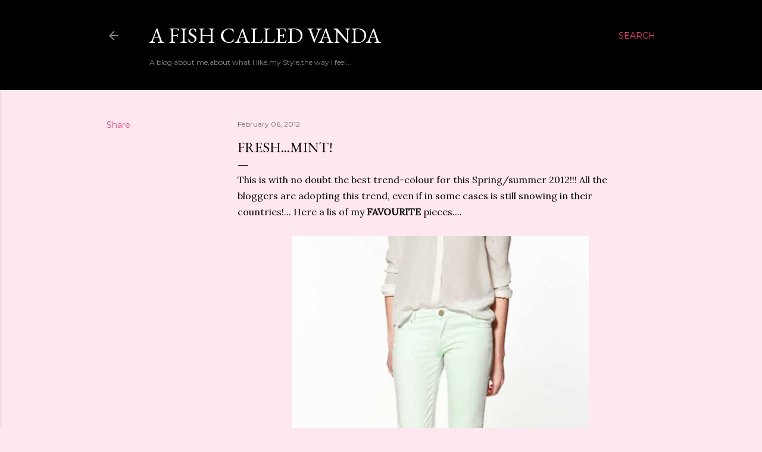

--- FILE ---
content_type: text/html; charset=UTF-8
request_url: http://afishcalledvanda.blogspot.com/2012/02/freshmint.html
body_size: 47546
content:
<!DOCTYPE html>
<html dir='ltr' lang='en-GB'>
<head>
<meta content='width=device-width, initial-scale=1' name='viewport'/>
<title>Fresh...Mint!</title>
<meta content='text/html; charset=UTF-8' http-equiv='Content-Type'/>
<!-- Chrome, Firefox OS and Opera -->
<meta content='#fee7ee' name='theme-color'/>
<!-- Windows Phone -->
<meta content='#fee7ee' name='msapplication-navbutton-color'/>
<meta content='blogger' name='generator'/>
<link href='http://afishcalledvanda.blogspot.com/favicon.ico' rel='icon' type='image/x-icon'/>
<link href='http://afishcalledvanda.blogspot.com/2012/02/freshmint.html' rel='canonical'/>
<link rel="alternate" type="application/atom+xml" title="A fish called Vanda - Atom" href="http://afishcalledvanda.blogspot.com/feeds/posts/default" />
<link rel="alternate" type="application/rss+xml" title="A fish called Vanda - RSS" href="http://afishcalledvanda.blogspot.com/feeds/posts/default?alt=rss" />
<link rel="service.post" type="application/atom+xml" title="A fish called Vanda - Atom" href="https://www.blogger.com/feeds/2409040601009258755/posts/default" />

<link rel="alternate" type="application/atom+xml" title="A fish called Vanda - Atom" href="http://afishcalledvanda.blogspot.com/feeds/8049778573598965814/comments/default" />
<!--Can't find substitution for tag [blog.ieCssRetrofitLinks]-->
<link href='https://blogger.googleusercontent.com/img/b/R29vZ2xl/AVvXsEieHNIpMFJO1-Vpb6YQ0tkUiDStkjc9HO-PUBk2dwOeqRJewAor2qQpjsaKzBfaC9g4gd_sELoXc5DGM-bcgVYOMF2Zkc2B28yXEbLbkFiD15Q3aDdYILDrbUSSu9AE5PwhIfSQF4ymFOMq/s640/trousers-with-zips.jpg' rel='image_src'/>
<meta content='http://afishcalledvanda.blogspot.com/2012/02/freshmint.html' property='og:url'/>
<meta content='Fresh...Mint!' property='og:title'/>
<meta content='  This is with no doubt the best trend-colour for this Spring/summer 2012!!! All the bloggers are adopting this trend, even if in some cases...' property='og:description'/>
<meta content='https://blogger.googleusercontent.com/img/b/R29vZ2xl/AVvXsEieHNIpMFJO1-Vpb6YQ0tkUiDStkjc9HO-PUBk2dwOeqRJewAor2qQpjsaKzBfaC9g4gd_sELoXc5DGM-bcgVYOMF2Zkc2B28yXEbLbkFiD15Q3aDdYILDrbUSSu9AE5PwhIfSQF4ymFOMq/w1200-h630-p-k-no-nu/trousers-with-zips.jpg' property='og:image'/>
<style type='text/css'>@font-face{font-family:'EB Garamond';font-style:normal;font-weight:400;font-display:swap;src:url(//fonts.gstatic.com/s/ebgaramond/v32/SlGDmQSNjdsmc35JDF1K5E55YMjF_7DPuGi-6_RkCY9_WamXgHlIbvw.woff2)format('woff2');unicode-range:U+0460-052F,U+1C80-1C8A,U+20B4,U+2DE0-2DFF,U+A640-A69F,U+FE2E-FE2F;}@font-face{font-family:'EB Garamond';font-style:normal;font-weight:400;font-display:swap;src:url(//fonts.gstatic.com/s/ebgaramond/v32/SlGDmQSNjdsmc35JDF1K5E55YMjF_7DPuGi-6_RkAI9_WamXgHlIbvw.woff2)format('woff2');unicode-range:U+0301,U+0400-045F,U+0490-0491,U+04B0-04B1,U+2116;}@font-face{font-family:'EB Garamond';font-style:normal;font-weight:400;font-display:swap;src:url(//fonts.gstatic.com/s/ebgaramond/v32/SlGDmQSNjdsmc35JDF1K5E55YMjF_7DPuGi-6_RkCI9_WamXgHlIbvw.woff2)format('woff2');unicode-range:U+1F00-1FFF;}@font-face{font-family:'EB Garamond';font-style:normal;font-weight:400;font-display:swap;src:url(//fonts.gstatic.com/s/ebgaramond/v32/SlGDmQSNjdsmc35JDF1K5E55YMjF_7DPuGi-6_RkB49_WamXgHlIbvw.woff2)format('woff2');unicode-range:U+0370-0377,U+037A-037F,U+0384-038A,U+038C,U+038E-03A1,U+03A3-03FF;}@font-face{font-family:'EB Garamond';font-style:normal;font-weight:400;font-display:swap;src:url(//fonts.gstatic.com/s/ebgaramond/v32/SlGDmQSNjdsmc35JDF1K5E55YMjF_7DPuGi-6_RkC49_WamXgHlIbvw.woff2)format('woff2');unicode-range:U+0102-0103,U+0110-0111,U+0128-0129,U+0168-0169,U+01A0-01A1,U+01AF-01B0,U+0300-0301,U+0303-0304,U+0308-0309,U+0323,U+0329,U+1EA0-1EF9,U+20AB;}@font-face{font-family:'EB Garamond';font-style:normal;font-weight:400;font-display:swap;src:url(//fonts.gstatic.com/s/ebgaramond/v32/SlGDmQSNjdsmc35JDF1K5E55YMjF_7DPuGi-6_RkCo9_WamXgHlIbvw.woff2)format('woff2');unicode-range:U+0100-02BA,U+02BD-02C5,U+02C7-02CC,U+02CE-02D7,U+02DD-02FF,U+0304,U+0308,U+0329,U+1D00-1DBF,U+1E00-1E9F,U+1EF2-1EFF,U+2020,U+20A0-20AB,U+20AD-20C0,U+2113,U+2C60-2C7F,U+A720-A7FF;}@font-face{font-family:'EB Garamond';font-style:normal;font-weight:400;font-display:swap;src:url(//fonts.gstatic.com/s/ebgaramond/v32/SlGDmQSNjdsmc35JDF1K5E55YMjF_7DPuGi-6_RkBI9_WamXgHlI.woff2)format('woff2');unicode-range:U+0000-00FF,U+0131,U+0152-0153,U+02BB-02BC,U+02C6,U+02DA,U+02DC,U+0304,U+0308,U+0329,U+2000-206F,U+20AC,U+2122,U+2191,U+2193,U+2212,U+2215,U+FEFF,U+FFFD;}@font-face{font-family:'Lora';font-style:normal;font-weight:400;font-display:swap;src:url(//fonts.gstatic.com/s/lora/v37/0QI6MX1D_JOuGQbT0gvTJPa787weuxJMkq18ndeYxZ2JTg.woff2)format('woff2');unicode-range:U+0460-052F,U+1C80-1C8A,U+20B4,U+2DE0-2DFF,U+A640-A69F,U+FE2E-FE2F;}@font-face{font-family:'Lora';font-style:normal;font-weight:400;font-display:swap;src:url(//fonts.gstatic.com/s/lora/v37/0QI6MX1D_JOuGQbT0gvTJPa787weuxJFkq18ndeYxZ2JTg.woff2)format('woff2');unicode-range:U+0301,U+0400-045F,U+0490-0491,U+04B0-04B1,U+2116;}@font-face{font-family:'Lora';font-style:normal;font-weight:400;font-display:swap;src:url(//fonts.gstatic.com/s/lora/v37/0QI6MX1D_JOuGQbT0gvTJPa787weuxI9kq18ndeYxZ2JTg.woff2)format('woff2');unicode-range:U+0302-0303,U+0305,U+0307-0308,U+0310,U+0312,U+0315,U+031A,U+0326-0327,U+032C,U+032F-0330,U+0332-0333,U+0338,U+033A,U+0346,U+034D,U+0391-03A1,U+03A3-03A9,U+03B1-03C9,U+03D1,U+03D5-03D6,U+03F0-03F1,U+03F4-03F5,U+2016-2017,U+2034-2038,U+203C,U+2040,U+2043,U+2047,U+2050,U+2057,U+205F,U+2070-2071,U+2074-208E,U+2090-209C,U+20D0-20DC,U+20E1,U+20E5-20EF,U+2100-2112,U+2114-2115,U+2117-2121,U+2123-214F,U+2190,U+2192,U+2194-21AE,U+21B0-21E5,U+21F1-21F2,U+21F4-2211,U+2213-2214,U+2216-22FF,U+2308-230B,U+2310,U+2319,U+231C-2321,U+2336-237A,U+237C,U+2395,U+239B-23B7,U+23D0,U+23DC-23E1,U+2474-2475,U+25AF,U+25B3,U+25B7,U+25BD,U+25C1,U+25CA,U+25CC,U+25FB,U+266D-266F,U+27C0-27FF,U+2900-2AFF,U+2B0E-2B11,U+2B30-2B4C,U+2BFE,U+3030,U+FF5B,U+FF5D,U+1D400-1D7FF,U+1EE00-1EEFF;}@font-face{font-family:'Lora';font-style:normal;font-weight:400;font-display:swap;src:url(//fonts.gstatic.com/s/lora/v37/0QI6MX1D_JOuGQbT0gvTJPa787weuxIvkq18ndeYxZ2JTg.woff2)format('woff2');unicode-range:U+0001-000C,U+000E-001F,U+007F-009F,U+20DD-20E0,U+20E2-20E4,U+2150-218F,U+2190,U+2192,U+2194-2199,U+21AF,U+21E6-21F0,U+21F3,U+2218-2219,U+2299,U+22C4-22C6,U+2300-243F,U+2440-244A,U+2460-24FF,U+25A0-27BF,U+2800-28FF,U+2921-2922,U+2981,U+29BF,U+29EB,U+2B00-2BFF,U+4DC0-4DFF,U+FFF9-FFFB,U+10140-1018E,U+10190-1019C,U+101A0,U+101D0-101FD,U+102E0-102FB,U+10E60-10E7E,U+1D2C0-1D2D3,U+1D2E0-1D37F,U+1F000-1F0FF,U+1F100-1F1AD,U+1F1E6-1F1FF,U+1F30D-1F30F,U+1F315,U+1F31C,U+1F31E,U+1F320-1F32C,U+1F336,U+1F378,U+1F37D,U+1F382,U+1F393-1F39F,U+1F3A7-1F3A8,U+1F3AC-1F3AF,U+1F3C2,U+1F3C4-1F3C6,U+1F3CA-1F3CE,U+1F3D4-1F3E0,U+1F3ED,U+1F3F1-1F3F3,U+1F3F5-1F3F7,U+1F408,U+1F415,U+1F41F,U+1F426,U+1F43F,U+1F441-1F442,U+1F444,U+1F446-1F449,U+1F44C-1F44E,U+1F453,U+1F46A,U+1F47D,U+1F4A3,U+1F4B0,U+1F4B3,U+1F4B9,U+1F4BB,U+1F4BF,U+1F4C8-1F4CB,U+1F4D6,U+1F4DA,U+1F4DF,U+1F4E3-1F4E6,U+1F4EA-1F4ED,U+1F4F7,U+1F4F9-1F4FB,U+1F4FD-1F4FE,U+1F503,U+1F507-1F50B,U+1F50D,U+1F512-1F513,U+1F53E-1F54A,U+1F54F-1F5FA,U+1F610,U+1F650-1F67F,U+1F687,U+1F68D,U+1F691,U+1F694,U+1F698,U+1F6AD,U+1F6B2,U+1F6B9-1F6BA,U+1F6BC,U+1F6C6-1F6CF,U+1F6D3-1F6D7,U+1F6E0-1F6EA,U+1F6F0-1F6F3,U+1F6F7-1F6FC,U+1F700-1F7FF,U+1F800-1F80B,U+1F810-1F847,U+1F850-1F859,U+1F860-1F887,U+1F890-1F8AD,U+1F8B0-1F8BB,U+1F8C0-1F8C1,U+1F900-1F90B,U+1F93B,U+1F946,U+1F984,U+1F996,U+1F9E9,U+1FA00-1FA6F,U+1FA70-1FA7C,U+1FA80-1FA89,U+1FA8F-1FAC6,U+1FACE-1FADC,U+1FADF-1FAE9,U+1FAF0-1FAF8,U+1FB00-1FBFF;}@font-face{font-family:'Lora';font-style:normal;font-weight:400;font-display:swap;src:url(//fonts.gstatic.com/s/lora/v37/0QI6MX1D_JOuGQbT0gvTJPa787weuxJOkq18ndeYxZ2JTg.woff2)format('woff2');unicode-range:U+0102-0103,U+0110-0111,U+0128-0129,U+0168-0169,U+01A0-01A1,U+01AF-01B0,U+0300-0301,U+0303-0304,U+0308-0309,U+0323,U+0329,U+1EA0-1EF9,U+20AB;}@font-face{font-family:'Lora';font-style:normal;font-weight:400;font-display:swap;src:url(//fonts.gstatic.com/s/lora/v37/0QI6MX1D_JOuGQbT0gvTJPa787weuxJPkq18ndeYxZ2JTg.woff2)format('woff2');unicode-range:U+0100-02BA,U+02BD-02C5,U+02C7-02CC,U+02CE-02D7,U+02DD-02FF,U+0304,U+0308,U+0329,U+1D00-1DBF,U+1E00-1E9F,U+1EF2-1EFF,U+2020,U+20A0-20AB,U+20AD-20C0,U+2113,U+2C60-2C7F,U+A720-A7FF;}@font-face{font-family:'Lora';font-style:normal;font-weight:400;font-display:swap;src:url(//fonts.gstatic.com/s/lora/v37/0QI6MX1D_JOuGQbT0gvTJPa787weuxJBkq18ndeYxZ0.woff2)format('woff2');unicode-range:U+0000-00FF,U+0131,U+0152-0153,U+02BB-02BC,U+02C6,U+02DA,U+02DC,U+0304,U+0308,U+0329,U+2000-206F,U+20AC,U+2122,U+2191,U+2193,U+2212,U+2215,U+FEFF,U+FFFD;}@font-face{font-family:'Montserrat';font-style:normal;font-weight:400;font-display:swap;src:url(//fonts.gstatic.com/s/montserrat/v31/JTUSjIg1_i6t8kCHKm459WRhyyTh89ZNpQ.woff2)format('woff2');unicode-range:U+0460-052F,U+1C80-1C8A,U+20B4,U+2DE0-2DFF,U+A640-A69F,U+FE2E-FE2F;}@font-face{font-family:'Montserrat';font-style:normal;font-weight:400;font-display:swap;src:url(//fonts.gstatic.com/s/montserrat/v31/JTUSjIg1_i6t8kCHKm459W1hyyTh89ZNpQ.woff2)format('woff2');unicode-range:U+0301,U+0400-045F,U+0490-0491,U+04B0-04B1,U+2116;}@font-face{font-family:'Montserrat';font-style:normal;font-weight:400;font-display:swap;src:url(//fonts.gstatic.com/s/montserrat/v31/JTUSjIg1_i6t8kCHKm459WZhyyTh89ZNpQ.woff2)format('woff2');unicode-range:U+0102-0103,U+0110-0111,U+0128-0129,U+0168-0169,U+01A0-01A1,U+01AF-01B0,U+0300-0301,U+0303-0304,U+0308-0309,U+0323,U+0329,U+1EA0-1EF9,U+20AB;}@font-face{font-family:'Montserrat';font-style:normal;font-weight:400;font-display:swap;src:url(//fonts.gstatic.com/s/montserrat/v31/JTUSjIg1_i6t8kCHKm459WdhyyTh89ZNpQ.woff2)format('woff2');unicode-range:U+0100-02BA,U+02BD-02C5,U+02C7-02CC,U+02CE-02D7,U+02DD-02FF,U+0304,U+0308,U+0329,U+1D00-1DBF,U+1E00-1E9F,U+1EF2-1EFF,U+2020,U+20A0-20AB,U+20AD-20C0,U+2113,U+2C60-2C7F,U+A720-A7FF;}@font-face{font-family:'Montserrat';font-style:normal;font-weight:400;font-display:swap;src:url(//fonts.gstatic.com/s/montserrat/v31/JTUSjIg1_i6t8kCHKm459WlhyyTh89Y.woff2)format('woff2');unicode-range:U+0000-00FF,U+0131,U+0152-0153,U+02BB-02BC,U+02C6,U+02DA,U+02DC,U+0304,U+0308,U+0329,U+2000-206F,U+20AC,U+2122,U+2191,U+2193,U+2212,U+2215,U+FEFF,U+FFFD;}@font-face{font-family:'Montserrat';font-style:normal;font-weight:700;font-display:swap;src:url(//fonts.gstatic.com/s/montserrat/v31/JTUSjIg1_i6t8kCHKm459WRhyyTh89ZNpQ.woff2)format('woff2');unicode-range:U+0460-052F,U+1C80-1C8A,U+20B4,U+2DE0-2DFF,U+A640-A69F,U+FE2E-FE2F;}@font-face{font-family:'Montserrat';font-style:normal;font-weight:700;font-display:swap;src:url(//fonts.gstatic.com/s/montserrat/v31/JTUSjIg1_i6t8kCHKm459W1hyyTh89ZNpQ.woff2)format('woff2');unicode-range:U+0301,U+0400-045F,U+0490-0491,U+04B0-04B1,U+2116;}@font-face{font-family:'Montserrat';font-style:normal;font-weight:700;font-display:swap;src:url(//fonts.gstatic.com/s/montserrat/v31/JTUSjIg1_i6t8kCHKm459WZhyyTh89ZNpQ.woff2)format('woff2');unicode-range:U+0102-0103,U+0110-0111,U+0128-0129,U+0168-0169,U+01A0-01A1,U+01AF-01B0,U+0300-0301,U+0303-0304,U+0308-0309,U+0323,U+0329,U+1EA0-1EF9,U+20AB;}@font-face{font-family:'Montserrat';font-style:normal;font-weight:700;font-display:swap;src:url(//fonts.gstatic.com/s/montserrat/v31/JTUSjIg1_i6t8kCHKm459WdhyyTh89ZNpQ.woff2)format('woff2');unicode-range:U+0100-02BA,U+02BD-02C5,U+02C7-02CC,U+02CE-02D7,U+02DD-02FF,U+0304,U+0308,U+0329,U+1D00-1DBF,U+1E00-1E9F,U+1EF2-1EFF,U+2020,U+20A0-20AB,U+20AD-20C0,U+2113,U+2C60-2C7F,U+A720-A7FF;}@font-face{font-family:'Montserrat';font-style:normal;font-weight:700;font-display:swap;src:url(//fonts.gstatic.com/s/montserrat/v31/JTUSjIg1_i6t8kCHKm459WlhyyTh89Y.woff2)format('woff2');unicode-range:U+0000-00FF,U+0131,U+0152-0153,U+02BB-02BC,U+02C6,U+02DA,U+02DC,U+0304,U+0308,U+0329,U+2000-206F,U+20AC,U+2122,U+2191,U+2193,U+2212,U+2215,U+FEFF,U+FFFD;}</style>
<style id='page-skin-1' type='text/css'><!--
/*! normalize.css v3.0.1 | MIT License | git.io/normalize */html{font-family:sans-serif;-ms-text-size-adjust:100%;-webkit-text-size-adjust:100%}body{margin:0}article,aside,details,figcaption,figure,footer,header,hgroup,main,nav,section,summary{display:block}audio,canvas,progress,video{display:inline-block;vertical-align:baseline}audio:not([controls]){display:none;height:0}[hidden],template{display:none}a{background:transparent}a:active,a:hover{outline:0}abbr[title]{border-bottom:1px dotted}b,strong{font-weight:bold}dfn{font-style:italic}h1{font-size:2em;margin:.67em 0}mark{background:#ff0;color:#000}small{font-size:80%}sub,sup{font-size:75%;line-height:0;position:relative;vertical-align:baseline}sup{top:-0.5em}sub{bottom:-0.25em}img{border:0}svg:not(:root){overflow:hidden}figure{margin:1em 40px}hr{-moz-box-sizing:content-box;box-sizing:content-box;height:0}pre{overflow:auto}code,kbd,pre,samp{font-family:monospace,monospace;font-size:1em}button,input,optgroup,select,textarea{color:inherit;font:inherit;margin:0}button{overflow:visible}button,select{text-transform:none}button,html input[type="button"],input[type="reset"],input[type="submit"]{-webkit-appearance:button;cursor:pointer}button[disabled],html input[disabled]{cursor:default}button::-moz-focus-inner,input::-moz-focus-inner{border:0;padding:0}input{line-height:normal}input[type="checkbox"],input[type="radio"]{box-sizing:border-box;padding:0}input[type="number"]::-webkit-inner-spin-button,input[type="number"]::-webkit-outer-spin-button{height:auto}input[type="search"]{-webkit-appearance:textfield;-moz-box-sizing:content-box;-webkit-box-sizing:content-box;box-sizing:content-box}input[type="search"]::-webkit-search-cancel-button,input[type="search"]::-webkit-search-decoration{-webkit-appearance:none}fieldset{border:1px solid #c0c0c0;margin:0 2px;padding:.35em .625em .75em}legend{border:0;padding:0}textarea{overflow:auto}optgroup{font-weight:bold}table{border-collapse:collapse;border-spacing:0}td,th{padding:0}
/*!************************************************
* Blogger Template Style
* Name: Soho
**************************************************/
body{
overflow-wrap:break-word;
word-break:break-word;
word-wrap:break-word
}
.hidden{
display:none
}
.invisible{
visibility:hidden
}
.container::after,.float-container::after{
clear:both;
content:"";
display:table
}
.clearboth{
clear:both
}
#comments .comment .comment-actions,.subscribe-popup .FollowByEmail .follow-by-email-submit{
background:0 0;
border:0;
box-shadow:none;
color:#ea4177;
cursor:pointer;
font-size:14px;
font-weight:700;
outline:0;
text-decoration:none;
text-transform:uppercase;
width:auto
}
.dim-overlay{
background-color:rgba(0,0,0,.54);
height:100vh;
left:0;
position:fixed;
top:0;
width:100%
}
#sharing-dim-overlay{
background-color:transparent
}
input::-ms-clear{
display:none
}
.blogger-logo,.svg-icon-24.blogger-logo{
fill:#ff9800;
opacity:1
}
.loading-spinner-large{
-webkit-animation:mspin-rotate 1.568s infinite linear;
animation:mspin-rotate 1.568s infinite linear;
height:48px;
overflow:hidden;
position:absolute;
width:48px;
z-index:200
}
.loading-spinner-large>div{
-webkit-animation:mspin-revrot 5332ms infinite steps(4);
animation:mspin-revrot 5332ms infinite steps(4)
}
.loading-spinner-large>div>div{
-webkit-animation:mspin-singlecolor-large-film 1333ms infinite steps(81);
animation:mspin-singlecolor-large-film 1333ms infinite steps(81);
background-size:100%;
height:48px;
width:3888px
}
.mspin-black-large>div>div,.mspin-grey_54-large>div>div{
background-image:url(https://www.blogblog.com/indie/mspin_black_large.svg)
}
.mspin-white-large>div>div{
background-image:url(https://www.blogblog.com/indie/mspin_white_large.svg)
}
.mspin-grey_54-large{
opacity:.54
}
@-webkit-keyframes mspin-singlecolor-large-film{
from{
-webkit-transform:translateX(0);
transform:translateX(0)
}
to{
-webkit-transform:translateX(-3888px);
transform:translateX(-3888px)
}
}
@keyframes mspin-singlecolor-large-film{
from{
-webkit-transform:translateX(0);
transform:translateX(0)
}
to{
-webkit-transform:translateX(-3888px);
transform:translateX(-3888px)
}
}
@-webkit-keyframes mspin-rotate{
from{
-webkit-transform:rotate(0);
transform:rotate(0)
}
to{
-webkit-transform:rotate(360deg);
transform:rotate(360deg)
}
}
@keyframes mspin-rotate{
from{
-webkit-transform:rotate(0);
transform:rotate(0)
}
to{
-webkit-transform:rotate(360deg);
transform:rotate(360deg)
}
}
@-webkit-keyframes mspin-revrot{
from{
-webkit-transform:rotate(0);
transform:rotate(0)
}
to{
-webkit-transform:rotate(-360deg);
transform:rotate(-360deg)
}
}
@keyframes mspin-revrot{
from{
-webkit-transform:rotate(0);
transform:rotate(0)
}
to{
-webkit-transform:rotate(-360deg);
transform:rotate(-360deg)
}
}
.skip-navigation{
background-color:#fff;
box-sizing:border-box;
color:#000;
display:block;
height:0;
left:0;
line-height:50px;
overflow:hidden;
padding-top:0;
position:fixed;
text-align:center;
top:0;
-webkit-transition:box-shadow .3s,height .3s,padding-top .3s;
transition:box-shadow .3s,height .3s,padding-top .3s;
width:100%;
z-index:900
}
.skip-navigation:focus{
box-shadow:0 4px 5px 0 rgba(0,0,0,.14),0 1px 10px 0 rgba(0,0,0,.12),0 2px 4px -1px rgba(0,0,0,.2);
height:50px
}
#main{
outline:0
}
.main-heading{
position:absolute;
clip:rect(1px,1px,1px,1px);
padding:0;
border:0;
height:1px;
width:1px;
overflow:hidden
}
.Attribution{
margin-top:1em;
text-align:center
}
.Attribution .blogger img,.Attribution .blogger svg{
vertical-align:bottom
}
.Attribution .blogger img{
margin-right:.5em
}
.Attribution div{
line-height:24px;
margin-top:.5em
}
.Attribution .copyright,.Attribution .image-attribution{
font-size:.7em;
margin-top:1.5em
}
.BLOG_mobile_video_class{
display:none
}
.bg-photo{
background-attachment:scroll!important
}
body .CSS_LIGHTBOX{
z-index:900
}
.extendable .show-less,.extendable .show-more{
border-color:#ea4177;
color:#ea4177;
margin-top:8px
}
.extendable .show-less.hidden,.extendable .show-more.hidden{
display:none
}
.inline-ad{
display:none;
max-width:100%;
overflow:hidden
}
.adsbygoogle{
display:block
}
#cookieChoiceInfo{
bottom:0;
top:auto
}
iframe.b-hbp-video{
border:0
}
.post-body img{
max-width:100%
}
.post-body iframe{
max-width:100%
}
.post-body a[imageanchor="1"]{
display:inline-block
}
.byline{
margin-right:1em
}
.byline:last-child{
margin-right:0
}
.link-copied-dialog{
max-width:520px;
outline:0
}
.link-copied-dialog .modal-dialog-buttons{
margin-top:8px
}
.link-copied-dialog .goog-buttonset-default{
background:0 0;
border:0
}
.link-copied-dialog .goog-buttonset-default:focus{
outline:0
}
.paging-control-container{
margin-bottom:16px
}
.paging-control-container .paging-control{
display:inline-block
}
.paging-control-container .comment-range-text::after,.paging-control-container .paging-control{
color:#ea4177
}
.paging-control-container .comment-range-text,.paging-control-container .paging-control{
margin-right:8px
}
.paging-control-container .comment-range-text::after,.paging-control-container .paging-control::after{
content:"\b7";
cursor:default;
padding-left:8px;
pointer-events:none
}
.paging-control-container .comment-range-text:last-child::after,.paging-control-container .paging-control:last-child::after{
content:none
}
.byline.reactions iframe{
height:20px
}
.b-notification{
color:#000;
background-color:#fff;
border-bottom:solid 1px #000;
box-sizing:border-box;
padding:16px 32px;
text-align:center
}
.b-notification.visible{
-webkit-transition:margin-top .3s cubic-bezier(.4,0,.2,1);
transition:margin-top .3s cubic-bezier(.4,0,.2,1)
}
.b-notification.invisible{
position:absolute
}
.b-notification-close{
position:absolute;
right:8px;
top:8px
}
.no-posts-message{
line-height:40px;
text-align:center
}
@media screen and (max-width:1162px){
body.item-view .post-body a[imageanchor="1"][style*="float: left;"],body.item-view .post-body a[imageanchor="1"][style*="float: right;"]{
float:none!important;
clear:none!important
}
body.item-view .post-body a[imageanchor="1"] img{
display:block;
height:auto;
margin:0 auto
}
body.item-view .post-body>.separator:first-child>a[imageanchor="1"]:first-child{
margin-top:20px
}
.post-body a[imageanchor]{
display:block
}
body.item-view .post-body a[imageanchor="1"]{
margin-left:0!important;
margin-right:0!important
}
body.item-view .post-body a[imageanchor="1"]+a[imageanchor="1"]{
margin-top:16px
}
}
.item-control{
display:none
}
#comments{
border-top:1px dashed rgba(0,0,0,.54);
margin-top:20px;
padding:20px
}
#comments .comment-thread ol{
margin:0;
padding-left:0;
padding-left:0
}
#comments .comment .comment-replybox-single,#comments .comment-thread .comment-replies{
margin-left:60px
}
#comments .comment-thread .thread-count{
display:none
}
#comments .comment{
list-style-type:none;
padding:0 0 30px;
position:relative
}
#comments .comment .comment{
padding-bottom:8px
}
.comment .avatar-image-container{
position:absolute
}
.comment .avatar-image-container img{
border-radius:50%
}
.avatar-image-container svg,.comment .avatar-image-container .avatar-icon{
border-radius:50%;
border:solid 1px #000000;
box-sizing:border-box;
fill:#000000;
height:35px;
margin:0;
padding:7px;
width:35px
}
.comment .comment-block{
margin-top:10px;
margin-left:60px;
padding-bottom:0
}
#comments .comment-author-header-wrapper{
margin-left:40px
}
#comments .comment .thread-expanded .comment-block{
padding-bottom:20px
}
#comments .comment .comment-header .user,#comments .comment .comment-header .user a{
color:#000000;
font-style:normal;
font-weight:700
}
#comments .comment .comment-actions{
bottom:0;
margin-bottom:15px;
position:absolute
}
#comments .comment .comment-actions>*{
margin-right:8px
}
#comments .comment .comment-header .datetime{
bottom:0;
color:rgba(0, 0, 0, 0.54);
display:inline-block;
font-size:13px;
font-style:italic;
margin-left:8px
}
#comments .comment .comment-footer .comment-timestamp a,#comments .comment .comment-header .datetime a{
color:rgba(0, 0, 0, 0.54)
}
#comments .comment .comment-content,.comment .comment-body{
margin-top:12px;
word-break:break-word
}
.comment-body{
margin-bottom:12px
}
#comments.embed[data-num-comments="0"]{
border:0;
margin-top:0;
padding-top:0
}
#comments.embed[data-num-comments="0"] #comment-post-message,#comments.embed[data-num-comments="0"] div.comment-form>p,#comments.embed[data-num-comments="0"] p.comment-footer{
display:none
}
#comment-editor-src{
display:none
}
.comments .comments-content .loadmore.loaded{
max-height:0;
opacity:0;
overflow:hidden
}
.extendable .remaining-items{
height:0;
overflow:hidden;
-webkit-transition:height .3s cubic-bezier(.4,0,.2,1);
transition:height .3s cubic-bezier(.4,0,.2,1)
}
.extendable .remaining-items.expanded{
height:auto
}
.svg-icon-24,.svg-icon-24-button{
cursor:pointer;
height:24px;
width:24px;
min-width:24px
}
.touch-icon{
margin:-12px;
padding:12px
}
.touch-icon:active,.touch-icon:focus{
background-color:rgba(153,153,153,.4);
border-radius:50%
}
svg:not(:root).touch-icon{
overflow:visible
}
html[dir=rtl] .rtl-reversible-icon{
-webkit-transform:scaleX(-1);
-ms-transform:scaleX(-1);
transform:scaleX(-1)
}
.svg-icon-24-button,.touch-icon-button{
background:0 0;
border:0;
margin:0;
outline:0;
padding:0
}
.touch-icon-button .touch-icon:active,.touch-icon-button .touch-icon:focus{
background-color:transparent
}
.touch-icon-button:active .touch-icon,.touch-icon-button:focus .touch-icon{
background-color:rgba(153,153,153,.4);
border-radius:50%
}
.Profile .default-avatar-wrapper .avatar-icon{
border-radius:50%;
border:solid 1px #000000;
box-sizing:border-box;
fill:#000000;
margin:0
}
.Profile .individual .default-avatar-wrapper .avatar-icon{
padding:25px
}
.Profile .individual .avatar-icon,.Profile .individual .profile-img{
height:120px;
width:120px
}
.Profile .team .default-avatar-wrapper .avatar-icon{
padding:8px
}
.Profile .team .avatar-icon,.Profile .team .default-avatar-wrapper,.Profile .team .profile-img{
height:40px;
width:40px
}
.snippet-container{
margin:0;
position:relative;
overflow:hidden
}
.snippet-fade{
bottom:0;
box-sizing:border-box;
position:absolute;
width:96px
}
.snippet-fade{
right:0
}
.snippet-fade:after{
content:"\2026"
}
.snippet-fade:after{
float:right
}
.centered-top-container.sticky{
left:0;
position:fixed;
right:0;
top:0;
width:auto;
z-index:50;
-webkit-transition-property:opacity,-webkit-transform;
transition-property:opacity,-webkit-transform;
transition-property:transform,opacity;
transition-property:transform,opacity,-webkit-transform;
-webkit-transition-duration:.2s;
transition-duration:.2s;
-webkit-transition-timing-function:cubic-bezier(.4,0,.2,1);
transition-timing-function:cubic-bezier(.4,0,.2,1)
}
.centered-top-placeholder{
display:none
}
.collapsed-header .centered-top-placeholder{
display:block
}
.centered-top-container .Header .replaced h1,.centered-top-placeholder .Header .replaced h1{
display:none
}
.centered-top-container.sticky .Header .replaced h1{
display:block
}
.centered-top-container.sticky .Header .header-widget{
background:0 0
}
.centered-top-container.sticky .Header .header-image-wrapper{
display:none
}
.centered-top-container img,.centered-top-placeholder img{
max-width:100%
}
.collapsible{
-webkit-transition:height .3s cubic-bezier(.4,0,.2,1);
transition:height .3s cubic-bezier(.4,0,.2,1)
}
.collapsible,.collapsible>summary{
display:block;
overflow:hidden
}
.collapsible>:not(summary){
display:none
}
.collapsible[open]>:not(summary){
display:block
}
.collapsible:focus,.collapsible>summary:focus{
outline:0
}
.collapsible>summary{
cursor:pointer;
display:block;
padding:0
}
.collapsible:focus>summary,.collapsible>summary:focus{
background-color:transparent
}
.collapsible>summary::-webkit-details-marker{
display:none
}
.collapsible-title{
-webkit-box-align:center;
-webkit-align-items:center;
-ms-flex-align:center;
align-items:center;
display:-webkit-box;
display:-webkit-flex;
display:-ms-flexbox;
display:flex
}
.collapsible-title .title{
-webkit-box-flex:1;
-webkit-flex:1 1 auto;
-ms-flex:1 1 auto;
flex:1 1 auto;
-webkit-box-ordinal-group:1;
-webkit-order:0;
-ms-flex-order:0;
order:0;
overflow:hidden;
text-overflow:ellipsis;
white-space:nowrap
}
.collapsible-title .chevron-down,.collapsible[open] .collapsible-title .chevron-up{
display:block
}
.collapsible-title .chevron-up,.collapsible[open] .collapsible-title .chevron-down{
display:none
}
.flat-button{
cursor:pointer;
display:inline-block;
font-weight:700;
text-transform:uppercase;
border-radius:2px;
padding:8px;
margin:-8px
}
.flat-icon-button{
background:0 0;
border:0;
margin:0;
outline:0;
padding:0;
margin:-12px;
padding:12px;
cursor:pointer;
box-sizing:content-box;
display:inline-block;
line-height:0
}
.flat-icon-button,.flat-icon-button .splash-wrapper{
border-radius:50%
}
.flat-icon-button .splash.animate{
-webkit-animation-duration:.3s;
animation-duration:.3s
}
.overflowable-container{
max-height:28px;
overflow:hidden;
position:relative
}
.overflow-button{
cursor:pointer
}
#overflowable-dim-overlay{
background:0 0
}
.overflow-popup{
box-shadow:0 2px 2px 0 rgba(0,0,0,.14),0 3px 1px -2px rgba(0,0,0,.2),0 1px 5px 0 rgba(0,0,0,.12);
background-color:#000000;
left:0;
max-width:calc(100% - 32px);
position:absolute;
top:0;
visibility:hidden;
z-index:101
}
.overflow-popup ul{
list-style:none
}
.overflow-popup .tabs li,.overflow-popup li{
display:block;
height:auto
}
.overflow-popup .tabs li{
padding-left:0;
padding-right:0
}
.overflow-button.hidden,.overflow-popup .tabs li.hidden,.overflow-popup li.hidden{
display:none
}
.search{
display:-webkit-box;
display:-webkit-flex;
display:-ms-flexbox;
display:flex;
line-height:24px;
width:24px
}
.search.focused{
width:100%
}
.search.focused .section{
width:100%
}
.search form{
z-index:101
}
.search h3{
display:none
}
.search form{
display:-webkit-box;
display:-webkit-flex;
display:-ms-flexbox;
display:flex;
-webkit-box-flex:1;
-webkit-flex:1 0 0;
-ms-flex:1 0 0px;
flex:1 0 0;
border-bottom:solid 1px transparent;
padding-bottom:8px
}
.search form>*{
display:none
}
.search.focused form>*{
display:block
}
.search .search-input label{
display:none
}
.centered-top-placeholder.cloned .search form{
z-index:30
}
.search.focused form{
border-color:rgba(255, 255, 255, 0.54);
position:relative;
width:auto
}
.collapsed-header .centered-top-container .search.focused form{
border-bottom-color:transparent
}
.search-expand{
-webkit-box-flex:0;
-webkit-flex:0 0 auto;
-ms-flex:0 0 auto;
flex:0 0 auto
}
.search-expand-text{
display:none
}
.search-close{
display:inline;
vertical-align:middle
}
.search-input{
-webkit-box-flex:1;
-webkit-flex:1 0 1px;
-ms-flex:1 0 1px;
flex:1 0 1px
}
.search-input input{
background:0 0;
border:0;
box-sizing:border-box;
color:rgba(255, 255, 255, 0.54);
display:inline-block;
outline:0;
width:calc(100% - 48px)
}
.search-input input.no-cursor{
color:transparent;
text-shadow:0 0 0 rgba(255, 255, 255, 0.54)
}
.collapsed-header .centered-top-container .search-action,.collapsed-header .centered-top-container .search-input input{
color:rgba(255, 255, 255, 0.54)
}
.collapsed-header .centered-top-container .search-input input.no-cursor{
color:transparent;
text-shadow:0 0 0 rgba(255, 255, 255, 0.54)
}
.collapsed-header .centered-top-container .search-input input.no-cursor:focus,.search-input input.no-cursor:focus{
outline:0
}
.search-focused>*{
visibility:hidden
}
.search-focused .search,.search-focused .search-icon{
visibility:visible
}
.search.focused .search-action{
display:block
}
.search.focused .search-action:disabled{
opacity:.3
}
.widget.Sharing .sharing-button{
display:none
}
.widget.Sharing .sharing-buttons li{
padding:0
}
.widget.Sharing .sharing-buttons li span{
display:none
}
.post-share-buttons{
position:relative
}
.centered-bottom .share-buttons .svg-icon-24,.share-buttons .svg-icon-24{
fill:#000000
}
.sharing-open.touch-icon-button:active .touch-icon,.sharing-open.touch-icon-button:focus .touch-icon{
background-color:transparent
}
.share-buttons{
background-color:#fee7ee;
border-radius:2px;
box-shadow:0 2px 2px 0 rgba(0,0,0,.14),0 3px 1px -2px rgba(0,0,0,.2),0 1px 5px 0 rgba(0,0,0,.12);
color:#000000;
list-style:none;
margin:0;
padding:8px 0;
position:absolute;
top:-11px;
min-width:200px;
z-index:101
}
.share-buttons.hidden{
display:none
}
.sharing-button{
background:0 0;
border:0;
margin:0;
outline:0;
padding:0;
cursor:pointer
}
.share-buttons li{
margin:0;
height:48px
}
.share-buttons li:last-child{
margin-bottom:0
}
.share-buttons li .sharing-platform-button{
box-sizing:border-box;
cursor:pointer;
display:block;
height:100%;
margin-bottom:0;
padding:0 16px;
position:relative;
width:100%
}
.share-buttons li .sharing-platform-button:focus,.share-buttons li .sharing-platform-button:hover{
background-color:rgba(128,128,128,.1);
outline:0
}
.share-buttons li svg[class*=" sharing-"],.share-buttons li svg[class^=sharing-]{
position:absolute;
top:10px
}
.share-buttons li span.sharing-platform-button{
position:relative;
top:0
}
.share-buttons li .platform-sharing-text{
display:block;
font-size:16px;
line-height:48px;
white-space:nowrap
}
.share-buttons li .platform-sharing-text{
margin-left:56px
}
.sidebar-container{
background-color:#f7f7f7;
max-width:284px;
overflow-y:auto;
-webkit-transition-property:-webkit-transform;
transition-property:-webkit-transform;
transition-property:transform;
transition-property:transform,-webkit-transform;
-webkit-transition-duration:.3s;
transition-duration:.3s;
-webkit-transition-timing-function:cubic-bezier(0,0,.2,1);
transition-timing-function:cubic-bezier(0,0,.2,1);
width:284px;
z-index:101;
-webkit-overflow-scrolling:touch
}
.sidebar-container .navigation{
line-height:0;
padding:16px
}
.sidebar-container .sidebar-back{
cursor:pointer
}
.sidebar-container .widget{
background:0 0;
margin:0 16px;
padding:16px 0
}
.sidebar-container .widget .title{
color:rgba(255, 255, 255, 0.54);
margin:0
}
.sidebar-container .widget ul{
list-style:none;
margin:0;
padding:0
}
.sidebar-container .widget ul ul{
margin-left:1em
}
.sidebar-container .widget li{
font-size:16px;
line-height:normal
}
.sidebar-container .widget+.widget{
border-top:1px dashed rgba(255, 255, 255, 0.54)
}
.BlogArchive li{
margin:16px 0
}
.BlogArchive li:last-child{
margin-bottom:0
}
.Label li a{
display:inline-block
}
.BlogArchive .post-count,.Label .label-count{
float:right;
margin-left:.25em
}
.BlogArchive .post-count::before,.Label .label-count::before{
content:"("
}
.BlogArchive .post-count::after,.Label .label-count::after{
content:")"
}
.widget.Translate .skiptranslate>div{
display:block!important
}
.widget.Profile .profile-link{
display:-webkit-box;
display:-webkit-flex;
display:-ms-flexbox;
display:flex
}
.widget.Profile .team-member .default-avatar-wrapper,.widget.Profile .team-member .profile-img{
-webkit-box-flex:0;
-webkit-flex:0 0 auto;
-ms-flex:0 0 auto;
flex:0 0 auto;
margin-right:1em
}
.widget.Profile .individual .profile-link{
-webkit-box-orient:vertical;
-webkit-box-direction:normal;
-webkit-flex-direction:column;
-ms-flex-direction:column;
flex-direction:column
}
.widget.Profile .team .profile-link .profile-name{
-webkit-align-self:center;
-ms-flex-item-align:center;
align-self:center;
display:block;
-webkit-box-flex:1;
-webkit-flex:1 1 auto;
-ms-flex:1 1 auto;
flex:1 1 auto
}
.dim-overlay{
background-color:rgba(0,0,0,.54);
z-index:100
}
body.sidebar-visible{
overflow-y:hidden
}
@media screen and (max-width:1439px){
.sidebar-container{
bottom:0;
position:fixed;
top:0;
left:0;
right:auto
}
.sidebar-container.sidebar-invisible{
-webkit-transition-timing-function:cubic-bezier(.4,0,.6,1);
transition-timing-function:cubic-bezier(.4,0,.6,1)
}
html[dir=ltr] .sidebar-container.sidebar-invisible{
-webkit-transform:translateX(-284px);
-ms-transform:translateX(-284px);
transform:translateX(-284px)
}
html[dir=rtl] .sidebar-container.sidebar-invisible{
-webkit-transform:translateX(284px);
-ms-transform:translateX(284px);
transform:translateX(284px)
}
}
@media screen and (min-width:1440px){
.sidebar-container{
position:absolute;
top:0;
left:0;
right:auto
}
.sidebar-container .navigation{
display:none
}
}
.dialog{
box-shadow:0 2px 2px 0 rgba(0,0,0,.14),0 3px 1px -2px rgba(0,0,0,.2),0 1px 5px 0 rgba(0,0,0,.12);
background:#fee7ee;
box-sizing:border-box;
color:#000000;
padding:30px;
position:fixed;
text-align:center;
width:calc(100% - 24px);
z-index:101
}
.dialog input[type=email],.dialog input[type=text]{
background-color:transparent;
border:0;
border-bottom:solid 1px rgba(0,0,0,.12);
color:#000000;
display:block;
font-family:EB Garamond, serif;
font-size:16px;
line-height:24px;
margin:auto;
padding-bottom:7px;
outline:0;
text-align:center;
width:100%
}
.dialog input[type=email]::-webkit-input-placeholder,.dialog input[type=text]::-webkit-input-placeholder{
color:#000000
}
.dialog input[type=email]::-moz-placeholder,.dialog input[type=text]::-moz-placeholder{
color:#000000
}
.dialog input[type=email]:-ms-input-placeholder,.dialog input[type=text]:-ms-input-placeholder{
color:#000000
}
.dialog input[type=email]::-ms-input-placeholder,.dialog input[type=text]::-ms-input-placeholder{
color:#000000
}
.dialog input[type=email]::placeholder,.dialog input[type=text]::placeholder{
color:#000000
}
.dialog input[type=email]:focus,.dialog input[type=text]:focus{
border-bottom:solid 2px #ea4177;
padding-bottom:6px
}
.dialog input.no-cursor{
color:transparent;
text-shadow:0 0 0 #000000
}
.dialog input.no-cursor:focus{
outline:0
}
.dialog input.no-cursor:focus{
outline:0
}
.dialog input[type=submit]{
font-family:EB Garamond, serif
}
.dialog .goog-buttonset-default{
color:#ea4177
}
.subscribe-popup{
max-width:364px
}
.subscribe-popup h3{
color:#000000;
font-size:1.8em;
margin-top:0
}
.subscribe-popup .FollowByEmail h3{
display:none
}
.subscribe-popup .FollowByEmail .follow-by-email-submit{
color:#ea4177;
display:inline-block;
margin:0 auto;
margin-top:24px;
width:auto;
white-space:normal
}
.subscribe-popup .FollowByEmail .follow-by-email-submit:disabled{
cursor:default;
opacity:.3
}
@media (max-width:800px){
.blog-name div.widget.Subscribe{
margin-bottom:16px
}
body.item-view .blog-name div.widget.Subscribe{
margin:8px auto 16px auto;
width:100%
}
}
body#layout .bg-photo,body#layout .bg-photo-overlay{
display:none
}
body#layout .page_body{
padding:0;
position:relative;
top:0
}
body#layout .page{
display:inline-block;
left:inherit;
position:relative;
vertical-align:top;
width:540px
}
body#layout .centered{
max-width:954px
}
body#layout .navigation{
display:none
}
body#layout .sidebar-container{
display:inline-block;
width:40%
}
body#layout .hamburger-menu,body#layout .search{
display:none
}
body{
background-color:#fee7ee;
color:#000000;
font:normal 400 20px EB Garamond, serif;
height:100%;
margin:0;
min-height:100vh
}
h1,h2,h3,h4,h5,h6{
font-weight:400
}
a{
color:#ea4177;
text-decoration:none
}
.dim-overlay{
z-index:100
}
body.sidebar-visible .page_body{
overflow-y:scroll
}
.widget .title{
color:rgba(0, 0, 0, 0.54);
font:normal 400 12px Montserrat, sans-serif
}
.extendable .show-less,.extendable .show-more{
color:#ea4177;
font:normal 400 12px Montserrat, sans-serif;
margin:12px -8px 0 -8px;
text-transform:uppercase
}
.footer .widget,.main .widget{
margin:50px 0
}
.main .widget .title{
text-transform:uppercase
}
.inline-ad{
display:block;
margin-top:50px
}
.adsbygoogle{
text-align:center
}
.page_body{
display:-webkit-box;
display:-webkit-flex;
display:-ms-flexbox;
display:flex;
-webkit-box-orient:vertical;
-webkit-box-direction:normal;
-webkit-flex-direction:column;
-ms-flex-direction:column;
flex-direction:column;
min-height:100vh;
position:relative;
z-index:20
}
.page_body>*{
-webkit-box-flex:0;
-webkit-flex:0 0 auto;
-ms-flex:0 0 auto;
flex:0 0 auto
}
.page_body>#footer{
margin-top:auto
}
.centered-bottom,.centered-top{
margin:0 32px;
max-width:100%
}
.centered-top{
padding-bottom:12px;
padding-top:12px
}
.sticky .centered-top{
padding-bottom:0;
padding-top:0
}
.centered-top-container,.centered-top-placeholder{
background:#000000
}
.centered-top{
display:-webkit-box;
display:-webkit-flex;
display:-ms-flexbox;
display:flex;
-webkit-flex-wrap:wrap;
-ms-flex-wrap:wrap;
flex-wrap:wrap;
-webkit-box-pack:justify;
-webkit-justify-content:space-between;
-ms-flex-pack:justify;
justify-content:space-between;
position:relative
}
.sticky .centered-top{
-webkit-flex-wrap:nowrap;
-ms-flex-wrap:nowrap;
flex-wrap:nowrap
}
.centered-top-container .svg-icon-24,.centered-top-placeholder .svg-icon-24{
fill:rgba(255, 255, 255, 0.54)
}
.back-button-container,.hamburger-menu-container{
-webkit-box-flex:0;
-webkit-flex:0 0 auto;
-ms-flex:0 0 auto;
flex:0 0 auto;
height:48px;
-webkit-box-ordinal-group:2;
-webkit-order:1;
-ms-flex-order:1;
order:1
}
.sticky .back-button-container,.sticky .hamburger-menu-container{
-webkit-box-ordinal-group:2;
-webkit-order:1;
-ms-flex-order:1;
order:1
}
.back-button,.hamburger-menu,.search-expand-icon{
cursor:pointer;
margin-top:0
}
.search{
-webkit-box-align:start;
-webkit-align-items:flex-start;
-ms-flex-align:start;
align-items:flex-start;
-webkit-box-flex:0;
-webkit-flex:0 0 auto;
-ms-flex:0 0 auto;
flex:0 0 auto;
height:48px;
margin-left:24px;
-webkit-box-ordinal-group:4;
-webkit-order:3;
-ms-flex-order:3;
order:3
}
.search,.search.focused{
width:auto
}
.search.focused{
position:static
}
.sticky .search{
display:none;
-webkit-box-ordinal-group:5;
-webkit-order:4;
-ms-flex-order:4;
order:4
}
.search .section{
right:0;
margin-top:12px;
position:absolute;
top:12px;
width:0
}
.sticky .search .section{
top:0
}
.search-expand{
background:0 0;
border:0;
margin:0;
outline:0;
padding:0;
color:#ea4177;
cursor:pointer;
-webkit-box-flex:0;
-webkit-flex:0 0 auto;
-ms-flex:0 0 auto;
flex:0 0 auto;
font:normal 400 12px Montserrat, sans-serif;
text-transform:uppercase;
word-break:normal
}
.search.focused .search-expand{
visibility:hidden
}
.search .dim-overlay{
background:0 0
}
.search.focused .section{
max-width:400px
}
.search.focused form{
border-color:rgba(255, 255, 255, 0.54);
height:24px
}
.search.focused .search-input{
display:-webkit-box;
display:-webkit-flex;
display:-ms-flexbox;
display:flex;
-webkit-box-flex:1;
-webkit-flex:1 1 auto;
-ms-flex:1 1 auto;
flex:1 1 auto
}
.search-input input{
-webkit-box-flex:1;
-webkit-flex:1 1 auto;
-ms-flex:1 1 auto;
flex:1 1 auto;
font:normal 400 16px Montserrat, sans-serif
}
.search input[type=submit]{
display:none
}
.subscribe-section-container{
-webkit-box-flex:1;
-webkit-flex:1 0 auto;
-ms-flex:1 0 auto;
flex:1 0 auto;
margin-left:24px;
-webkit-box-ordinal-group:3;
-webkit-order:2;
-ms-flex-order:2;
order:2;
text-align:right
}
.sticky .subscribe-section-container{
-webkit-box-flex:0;
-webkit-flex:0 0 auto;
-ms-flex:0 0 auto;
flex:0 0 auto;
-webkit-box-ordinal-group:4;
-webkit-order:3;
-ms-flex-order:3;
order:3
}
.subscribe-button{
background:0 0;
border:0;
margin:0;
outline:0;
padding:0;
color:#ea4177;
cursor:pointer;
display:inline-block;
font:normal 400 12px Montserrat, sans-serif;
line-height:48px;
margin:0;
text-transform:uppercase;
word-break:normal
}
.subscribe-popup h3{
color:rgba(0, 0, 0, 0.54);
font:normal 400 12px Montserrat, sans-serif;
margin-bottom:24px;
text-transform:uppercase
}
.subscribe-popup div.widget.FollowByEmail .follow-by-email-address{
color:#000000;
font:normal 400 12px Montserrat, sans-serif
}
.subscribe-popup div.widget.FollowByEmail .follow-by-email-submit{
color:#ea4177;
font:normal 400 12px Montserrat, sans-serif;
margin-top:24px;
text-transform:uppercase
}
.blog-name{
-webkit-box-flex:1;
-webkit-flex:1 1 100%;
-ms-flex:1 1 100%;
flex:1 1 100%;
-webkit-box-ordinal-group:5;
-webkit-order:4;
-ms-flex-order:4;
order:4;
overflow:hidden
}
.sticky .blog-name{
-webkit-box-flex:1;
-webkit-flex:1 1 auto;
-ms-flex:1 1 auto;
flex:1 1 auto;
margin:0 12px;
-webkit-box-ordinal-group:3;
-webkit-order:2;
-ms-flex-order:2;
order:2
}
body.search-view .centered-top.search-focused .blog-name{
display:none
}
.widget.Header h1{
font:normal 400 18px EB Garamond, serif;
margin:0;
text-transform:uppercase
}
.widget.Header h1,.widget.Header h1 a{
color:#ffffff
}
.widget.Header p{
color:rgba(255, 255, 255, 0.54);
font:normal 400 12px Montserrat, sans-serif;
line-height:1.7
}
.sticky .widget.Header h1{
font-size:16px;
line-height:48px;
overflow:hidden;
overflow-wrap:normal;
text-overflow:ellipsis;
white-space:nowrap;
word-wrap:normal
}
.sticky .widget.Header p{
display:none
}
.sticky{
box-shadow:0 1px 3px rgba(0, 0, 0, 0.1)
}
#page_list_top .widget.PageList{
font:normal 400 14px Montserrat, sans-serif;
line-height:28px
}
#page_list_top .widget.PageList .title{
display:none
}
#page_list_top .widget.PageList .overflowable-contents{
overflow:hidden
}
#page_list_top .widget.PageList .overflowable-contents ul{
list-style:none;
margin:0;
padding:0
}
#page_list_top .widget.PageList .overflow-popup ul{
list-style:none;
margin:0;
padding:0 20px
}
#page_list_top .widget.PageList .overflowable-contents li{
display:inline-block
}
#page_list_top .widget.PageList .overflowable-contents li.hidden{
display:none
}
#page_list_top .widget.PageList .overflowable-contents li:not(:first-child):before{
color:rgba(255, 255, 255, 0.54);
content:"\b7"
}
#page_list_top .widget.PageList .overflow-button a,#page_list_top .widget.PageList .overflow-popup li a,#page_list_top .widget.PageList .overflowable-contents li a{
color:rgba(255, 255, 255, 0.54);
font:normal 400 14px Montserrat, sans-serif;
line-height:28px;
text-transform:uppercase
}
#page_list_top .widget.PageList .overflow-popup li.selected a,#page_list_top .widget.PageList .overflowable-contents li.selected a{
color:rgba(255, 255, 255, 0.54);
font:normal 700 14px Montserrat, sans-serif;
line-height:28px
}
#page_list_top .widget.PageList .overflow-button{
display:inline
}
.sticky #page_list_top{
display:none
}
body.homepage-view .hero-image.has-image{
background:#fee7ee url(https://themes.googleusercontent.com/image?id=7xosNh8i79iog3tcSiztMe2qCX7VbOxrd5iUwRjirSCIvuHzKBpvMcJpNPjbqpn3rOHa789L3prh) no-repeat scroll top center /* Credit: Shana Novak (http://www.offset.com/photos/202370) */;;
background-attachment:scroll;
background-color:#fee7ee;
background-size:cover;
height:62.5vw;
max-height:75vh;
min-height:200px;
width:100%
}
.post-filter-message{
background-color:#000000;
color:rgba(255, 255, 255, 0.54);
display:-webkit-box;
display:-webkit-flex;
display:-ms-flexbox;
display:flex;
-webkit-flex-wrap:wrap;
-ms-flex-wrap:wrap;
flex-wrap:wrap;
font:normal 400 12px Montserrat, sans-serif;
-webkit-box-pack:justify;
-webkit-justify-content:space-between;
-ms-flex-pack:justify;
justify-content:space-between;
margin-top:50px;
padding:18px
}
.post-filter-message .message-container{
-webkit-box-flex:1;
-webkit-flex:1 1 auto;
-ms-flex:1 1 auto;
flex:1 1 auto;
min-width:0
}
.post-filter-message .home-link-container{
-webkit-box-flex:0;
-webkit-flex:0 0 auto;
-ms-flex:0 0 auto;
flex:0 0 auto
}
.post-filter-message .search-label,.post-filter-message .search-query{
color:rgba(255, 255, 255, 0.87);
font:normal 700 12px Montserrat, sans-serif;
text-transform:uppercase
}
.post-filter-message .home-link,.post-filter-message .home-link a{
color:#ea4177;
font:normal 700 12px Montserrat, sans-serif;
text-transform:uppercase
}
.widget.FeaturedPost .thumb.hero-thumb{
background-position:center;
background-size:cover;
height:360px
}
.widget.FeaturedPost .featured-post-snippet:before{
content:"\2014"
}
.snippet-container,.snippet-fade{
font:normal 400 14px Lora, serif;
line-height:23.8px
}
.snippet-container{
max-height:166.6px;
overflow:hidden
}
.snippet-fade{
background:-webkit-linear-gradient(left,#fee7ee 0,#fee7ee 20%,rgba(254, 231, 238, 0) 100%);
background:linear-gradient(to left,#fee7ee 0,#fee7ee 20%,rgba(254, 231, 238, 0) 100%);
color:#000000
}
.post-sidebar{
display:none
}
.widget.Blog .blog-posts .post-outer-container{
width:100%
}
.no-posts{
text-align:center
}
body.feed-view .widget.Blog .blog-posts .post-outer-container,body.item-view .widget.Blog .blog-posts .post-outer{
margin-bottom:50px
}
.widget.Blog .post.no-featured-image,.widget.PopularPosts .post.no-featured-image{
background-color:#000000;
padding:30px
}
.widget.Blog .post>.post-share-buttons-top{
right:0;
position:absolute;
top:0
}
.widget.Blog .post>.post-share-buttons-bottom{
bottom:0;
right:0;
position:absolute
}
.blog-pager{
text-align:right
}
.blog-pager a{
color:#ea4177;
font:normal 400 12px Montserrat, sans-serif;
text-transform:uppercase
}
.blog-pager .blog-pager-newer-link,.blog-pager .home-link{
display:none
}
.post-title{
font:normal 400 20px EB Garamond, serif;
margin:0;
text-transform:uppercase
}
.post-title,.post-title a{
color:#000000
}
.post.no-featured-image .post-title,.post.no-featured-image .post-title a{
color:#ffffff
}
body.item-view .post-body-container:before{
content:"\2014"
}
.post-body{
color:#000000;
font:normal 400 14px Lora, serif;
line-height:1.7
}
.post-body blockquote{
color:#000000;
font:normal 400 16px Montserrat, sans-serif;
line-height:1.7;
margin-left:0;
margin-right:0
}
.post-body img{
height:auto;
max-width:100%
}
.post-body .tr-caption{
color:#000000;
font:normal 400 12px Montserrat, sans-serif;
line-height:1.7
}
.snippet-thumbnail{
position:relative
}
.snippet-thumbnail .post-header{
background:#fee7ee;
bottom:0;
margin-bottom:0;
padding-right:15px;
padding-bottom:5px;
padding-top:5px;
position:absolute
}
.snippet-thumbnail img{
width:100%
}
.post-footer,.post-header{
margin:8px 0
}
body.item-view .widget.Blog .post-header{
margin:0 0 16px 0
}
body.item-view .widget.Blog .post-footer{
margin:50px 0 0 0
}
.widget.FeaturedPost .post-footer{
display:-webkit-box;
display:-webkit-flex;
display:-ms-flexbox;
display:flex;
-webkit-flex-wrap:wrap;
-ms-flex-wrap:wrap;
flex-wrap:wrap;
-webkit-box-pack:justify;
-webkit-justify-content:space-between;
-ms-flex-pack:justify;
justify-content:space-between
}
.widget.FeaturedPost .post-footer>*{
-webkit-box-flex:0;
-webkit-flex:0 1 auto;
-ms-flex:0 1 auto;
flex:0 1 auto
}
.widget.FeaturedPost .post-footer,.widget.FeaturedPost .post-footer a,.widget.FeaturedPost .post-footer button{
line-height:1.7
}
.jump-link{
margin:-8px
}
.post-header,.post-header a,.post-header button{
color:rgba(0, 0, 0, 0.54);
font:normal 400 12px Montserrat, sans-serif
}
.post.no-featured-image .post-header,.post.no-featured-image .post-header a,.post.no-featured-image .post-header button{
color:rgba(255, 255, 255, 0.54)
}
.post-footer,.post-footer a,.post-footer button{
color:#ea4177;
font:normal 400 12px Montserrat, sans-serif
}
.post.no-featured-image .post-footer,.post.no-featured-image .post-footer a,.post.no-featured-image .post-footer button{
color:#ea4177
}
body.item-view .post-footer-line{
line-height:2.3
}
.byline{
display:inline-block
}
.byline .flat-button{
text-transform:none
}
.post-header .byline:not(:last-child):after{
content:"\b7"
}
.post-header .byline:not(:last-child){
margin-right:0
}
.byline.post-labels a{
display:inline-block;
word-break:break-all
}
.byline.post-labels a:not(:last-child):after{
content:","
}
.byline.reactions .reactions-label{
line-height:22px;
vertical-align:top
}
.post-share-buttons{
margin-left:0
}
.share-buttons{
background-color:#252525;
border-radius:0;
box-shadow:0 1px 1px 1px rgba(0, 0, 0, 0.1);
color:rgba(255, 255, 255, 0.87);
font:normal 400 16px Montserrat, sans-serif
}
.share-buttons .svg-icon-24{
fill:#ea4177
}
#comment-holder .continue{
display:none
}
#comment-editor{
margin-bottom:20px;
margin-top:20px
}
.widget.Attribution,.widget.Attribution .copyright,.widget.Attribution .copyright a,.widget.Attribution .image-attribution,.widget.Attribution .image-attribution a,.widget.Attribution a{
color:rgba(0, 0, 0, 0.54);
font:normal 400 12px Montserrat, sans-serif
}
.widget.Attribution svg{
fill:rgba(0, 0, 0, 0.54)
}
.widget.Attribution .blogger a{
display:-webkit-box;
display:-webkit-flex;
display:-ms-flexbox;
display:flex;
-webkit-align-content:center;
-ms-flex-line-pack:center;
align-content:center;
-webkit-box-pack:center;
-webkit-justify-content:center;
-ms-flex-pack:center;
justify-content:center;
line-height:24px
}
.widget.Attribution .blogger svg{
margin-right:8px
}
.widget.Profile ul{
list-style:none;
padding:0
}
.widget.Profile .individual .default-avatar-wrapper,.widget.Profile .individual .profile-img{
border-radius:50%;
display:inline-block;
height:120px;
width:120px
}
.widget.Profile .individual .profile-data a,.widget.Profile .team .profile-name{
color:#000000;
font:normal 400 20px EB Garamond, serif;
text-transform:none
}
.widget.Profile .individual dd{
color:#000000;
font:normal 400 20px EB Garamond, serif;
margin:0 auto
}
.widget.Profile .individual .profile-link,.widget.Profile .team .visit-profile{
color:#ea4177;
font:normal 400 12px Montserrat, sans-serif;
text-transform:uppercase
}
.widget.Profile .team .default-avatar-wrapper,.widget.Profile .team .profile-img{
border-radius:50%;
float:left;
height:40px;
width:40px
}
.widget.Profile .team .profile-link .profile-name-wrapper{
-webkit-box-flex:1;
-webkit-flex:1 1 auto;
-ms-flex:1 1 auto;
flex:1 1 auto
}
.widget.Label li,.widget.Label span.label-size{
color:#ea4177;
display:inline-block;
font:normal 400 12px Montserrat, sans-serif;
word-break:break-all
}
.widget.Label li:not(:last-child):after,.widget.Label span.label-size:not(:last-child):after{
content:","
}
.widget.PopularPosts .post{
margin-bottom:50px
}
body.item-view #sidebar .widget.PopularPosts{
margin-left:40px;
width:inherit
}
#comments{
border-top:none;
padding:0
}
#comments .comment .comment-footer,#comments .comment .comment-header,#comments .comment .comment-header .datetime,#comments .comment .comment-header .datetime a{
color:rgba(0, 0, 0, 0.54);
font:normal 400 12px Montserrat, sans-serif
}
#comments .comment .comment-author,#comments .comment .comment-author a,#comments .comment .comment-header .user,#comments .comment .comment-header .user a{
color:#000000;
font:normal 400 14px Montserrat, sans-serif
}
#comments .comment .comment-body,#comments .comment .comment-content{
color:#000000;
font:normal 400 14px Lora, serif
}
#comments .comment .comment-actions,#comments .footer,#comments .footer a,#comments .loadmore,#comments .paging-control{
color:#ea4177;
font:normal 400 12px Montserrat, sans-serif;
text-transform:uppercase
}
#commentsHolder{
border-bottom:none;
border-top:none
}
#comments .comment-form h4{
position:absolute;
clip:rect(1px,1px,1px,1px);
padding:0;
border:0;
height:1px;
width:1px;
overflow:hidden
}
.sidebar-container{
background-color:#000000;
color:rgba(255, 255, 255, 0.54);
font:normal 400 14px Montserrat, sans-serif;
min-height:100%
}
html[dir=ltr] .sidebar-container{
box-shadow:1px 0 3px rgba(0, 0, 0, 0.1)
}
html[dir=rtl] .sidebar-container{
box-shadow:-1px 0 3px rgba(0, 0, 0, 0.1)
}
.sidebar-container a{
color:#ea4177
}
.sidebar-container .svg-icon-24{
fill:rgba(255, 255, 255, 0.54)
}
.sidebar-container .widget{
margin:0;
margin-left:40px;
padding:40px;
padding-left:0
}
.sidebar-container .widget+.widget{
border-top:1px solid rgba(255, 255, 255, 0.54)
}
.sidebar-container .widget .title{
color:rgba(255, 255, 255, 0.54);
font:normal 400 16px Montserrat, sans-serif
}
.sidebar-container .widget ul li,.sidebar-container .widget.BlogArchive #ArchiveList li{
font:normal 400 14px Montserrat, sans-serif;
margin:1em 0 0 0
}
.sidebar-container .BlogArchive .post-count,.sidebar-container .Label .label-count{
float:none
}
.sidebar-container .Label li a{
display:inline
}
.sidebar-container .widget.Profile .default-avatar-wrapper .avatar-icon{
border-color:#ffffff;
fill:#ffffff
}
.sidebar-container .widget.Profile .individual{
text-align:center
}
.sidebar-container .widget.Profile .individual dd:before{
content:"\2014";
display:block
}
.sidebar-container .widget.Profile .individual .profile-data a,.sidebar-container .widget.Profile .team .profile-name{
color:#ffffff;
font:normal 400 24px EB Garamond, serif
}
.sidebar-container .widget.Profile .individual dd{
color:rgba(255, 255, 255, 0.87);
font:normal 400 12px Montserrat, sans-serif;
margin:0 30px
}
.sidebar-container .widget.Profile .individual .profile-link,.sidebar-container .widget.Profile .team .visit-profile{
color:#ea4177;
font:normal 400 14px Montserrat, sans-serif
}
.sidebar-container .snippet-fade{
background:-webkit-linear-gradient(left,#000000 0,#000000 20%,rgba(0, 0, 0, 0) 100%);
background:linear-gradient(to left,#000000 0,#000000 20%,rgba(0, 0, 0, 0) 100%)
}
@media screen and (min-width:640px){
.centered-bottom,.centered-top{
margin:0 auto;
width:576px
}
.centered-top{
-webkit-flex-wrap:nowrap;
-ms-flex-wrap:nowrap;
flex-wrap:nowrap;
padding-bottom:24px;
padding-top:36px
}
.blog-name{
-webkit-box-flex:1;
-webkit-flex:1 1 auto;
-ms-flex:1 1 auto;
flex:1 1 auto;
min-width:0;
-webkit-box-ordinal-group:3;
-webkit-order:2;
-ms-flex-order:2;
order:2
}
.sticky .blog-name{
margin:0
}
.back-button-container,.hamburger-menu-container{
margin-right:36px;
-webkit-box-ordinal-group:2;
-webkit-order:1;
-ms-flex-order:1;
order:1
}
.search{
margin-left:36px;
-webkit-box-ordinal-group:5;
-webkit-order:4;
-ms-flex-order:4;
order:4
}
.search .section{
top:36px
}
.sticky .search{
display:block
}
.subscribe-section-container{
-webkit-box-flex:0;
-webkit-flex:0 0 auto;
-ms-flex:0 0 auto;
flex:0 0 auto;
margin-left:36px;
-webkit-box-ordinal-group:4;
-webkit-order:3;
-ms-flex-order:3;
order:3
}
.subscribe-button{
font:normal 400 14px Montserrat, sans-serif;
line-height:48px
}
.subscribe-popup h3{
font:normal 400 14px Montserrat, sans-serif
}
.subscribe-popup div.widget.FollowByEmail .follow-by-email-address{
font:normal 400 14px Montserrat, sans-serif
}
.subscribe-popup div.widget.FollowByEmail .follow-by-email-submit{
font:normal 400 14px Montserrat, sans-serif
}
.widget .title{
font:normal 400 14px Montserrat, sans-serif
}
.widget.Blog .post.no-featured-image,.widget.PopularPosts .post.no-featured-image{
padding:65px
}
.post-title{
font:normal 400 24px EB Garamond, serif
}
.blog-pager a{
font:normal 400 14px Montserrat, sans-serif
}
.widget.Header h1{
font:normal 400 36px EB Garamond, serif
}
.sticky .widget.Header h1{
font-size:24px
}
}
@media screen and (min-width:1162px){
.centered-bottom,.centered-top{
width:922px
}
.back-button-container,.hamburger-menu-container{
margin-right:48px
}
.search{
margin-left:48px
}
.search-expand{
font:normal 400 14px Montserrat, sans-serif;
line-height:48px
}
.search-expand-text{
display:block
}
.search-expand-icon{
display:none
}
.subscribe-section-container{
margin-left:48px
}
.post-filter-message{
font:normal 400 14px Montserrat, sans-serif
}
.post-filter-message .search-label,.post-filter-message .search-query{
font:normal 700 14px Montserrat, sans-serif
}
.post-filter-message .home-link{
font:normal 700 14px Montserrat, sans-serif
}
.widget.Blog .blog-posts .post-outer-container{
width:451px
}
body.error-view .widget.Blog .blog-posts .post-outer-container,body.item-view .widget.Blog .blog-posts .post-outer-container{
width:100%
}
body.item-view .widget.Blog .blog-posts .post-outer{
display:-webkit-box;
display:-webkit-flex;
display:-ms-flexbox;
display:flex
}
#comments,body.item-view .post-outer-container .inline-ad,body.item-view .widget.PopularPosts{
margin-left:220px;
width:682px
}
.post-sidebar{
box-sizing:border-box;
display:block;
font:normal 400 14px Montserrat, sans-serif;
padding-right:20px;
width:220px
}
.post-sidebar-item{
margin-bottom:30px
}
.post-sidebar-item ul{
list-style:none;
padding:0
}
.post-sidebar-item .sharing-button{
color:#ea4177;
cursor:pointer;
display:inline-block;
font:normal 400 14px Montserrat, sans-serif;
line-height:normal;
word-break:normal
}
.post-sidebar-labels li{
margin-bottom:8px
}
body.item-view .widget.Blog .post{
width:682px
}
.widget.Blog .post.no-featured-image,.widget.PopularPosts .post.no-featured-image{
padding:100px 65px
}
.page .widget.FeaturedPost .post-content{
display:-webkit-box;
display:-webkit-flex;
display:-ms-flexbox;
display:flex;
-webkit-box-pack:justify;
-webkit-justify-content:space-between;
-ms-flex-pack:justify;
justify-content:space-between
}
.page .widget.FeaturedPost .thumb-link{
display:-webkit-box;
display:-webkit-flex;
display:-ms-flexbox;
display:flex
}
.page .widget.FeaturedPost .thumb.hero-thumb{
height:auto;
min-height:300px;
width:451px
}
.page .widget.FeaturedPost .post-content.has-featured-image .post-text-container{
width:425px
}
.page .widget.FeaturedPost .post-content.no-featured-image .post-text-container{
width:100%
}
.page .widget.FeaturedPost .post-header{
margin:0 0 8px 0
}
.page .widget.FeaturedPost .post-footer{
margin:8px 0 0 0
}
.post-body{
font:normal 400 16px Lora, serif;
line-height:1.7
}
.post-body blockquote{
font:normal 400 24px Montserrat, sans-serif;
line-height:1.7
}
.snippet-container,.snippet-fade{
font:normal 400 16px Lora, serif;
line-height:27.2px
}
.snippet-container{
max-height:326.4px
}
.widget.Profile .individual .profile-data a,.widget.Profile .team .profile-name{
font:normal 400 24px EB Garamond, serif
}
.widget.Profile .individual .profile-link,.widget.Profile .team .visit-profile{
font:normal 400 14px Montserrat, sans-serif
}
}
@media screen and (min-width:1440px){
body{
position:relative
}
.page_body{
margin-left:284px
}
.sticky .centered-top{
padding-left:284px
}
.hamburger-menu-container{
display:none
}
.sidebar-container{
overflow:visible;
z-index:32
}
}

--></style>
<style id='template-skin-1' type='text/css'><!--
body#layout .hidden,
body#layout .invisible {
display: inherit;
}
body#layout .page {
width: 60%;
}
body#layout.ltr .page {
float: right;
}
body#layout.rtl .page {
float: left;
}
body#layout .sidebar-container {
width: 40%;
}
body#layout.ltr .sidebar-container {
float: left;
}
body#layout.rtl .sidebar-container {
float: right;
}
--></style>
<script async='async' src='https://www.gstatic.com/external_hosted/imagesloaded/imagesloaded-3.1.8.min.js'></script>
<script async='async' src='https://www.gstatic.com/external_hosted/vanillamasonry-v3_1_5/masonry.pkgd.min.js'></script>
<script async='async' src='https://www.gstatic.com/external_hosted/clipboardjs/clipboard.min.js'></script>
<style>
    body.homepage-view .hero-image.has-image {background-image:url(https\:\/\/themes.googleusercontent.com\/image?id=7xosNh8i79iog3tcSiztMe2qCX7VbOxrd5iUwRjirSCIvuHzKBpvMcJpNPjbqpn3rOHa789L3prh);}
    
@media (max-width: 320px) { body.homepage-view .hero-image.has-image {background-image:url(https\:\/\/themes.googleusercontent.com\/image?id=7xosNh8i79iog3tcSiztMe2qCX7VbOxrd5iUwRjirSCIvuHzKBpvMcJpNPjbqpn3rOHa789L3prh&options=w320);}}
@media (max-width: 640px) and (min-width: 321px) { body.homepage-view .hero-image.has-image {background-image:url(https\:\/\/themes.googleusercontent.com\/image?id=7xosNh8i79iog3tcSiztMe2qCX7VbOxrd5iUwRjirSCIvuHzKBpvMcJpNPjbqpn3rOHa789L3prh&options=w640);}}
@media (max-width: 800px) and (min-width: 641px) { body.homepage-view .hero-image.has-image {background-image:url(https\:\/\/themes.googleusercontent.com\/image?id=7xosNh8i79iog3tcSiztMe2qCX7VbOxrd5iUwRjirSCIvuHzKBpvMcJpNPjbqpn3rOHa789L3prh&options=w800);}}
@media (max-width: 1024px) and (min-width: 801px) { body.homepage-view .hero-image.has-image {background-image:url(https\:\/\/themes.googleusercontent.com\/image?id=7xosNh8i79iog3tcSiztMe2qCX7VbOxrd5iUwRjirSCIvuHzKBpvMcJpNPjbqpn3rOHa789L3prh&options=w1024);}}
@media (max-width: 1440px) and (min-width: 1025px) { body.homepage-view .hero-image.has-image {background-image:url(https\:\/\/themes.googleusercontent.com\/image?id=7xosNh8i79iog3tcSiztMe2qCX7VbOxrd5iUwRjirSCIvuHzKBpvMcJpNPjbqpn3rOHa789L3prh&options=w1440);}}
@media (max-width: 1680px) and (min-width: 1441px) { body.homepage-view .hero-image.has-image {background-image:url(https\:\/\/themes.googleusercontent.com\/image?id=7xosNh8i79iog3tcSiztMe2qCX7VbOxrd5iUwRjirSCIvuHzKBpvMcJpNPjbqpn3rOHa789L3prh&options=w1680);}}
@media (max-width: 1920px) and (min-width: 1681px) { body.homepage-view .hero-image.has-image {background-image:url(https\:\/\/themes.googleusercontent.com\/image?id=7xosNh8i79iog3tcSiztMe2qCX7VbOxrd5iUwRjirSCIvuHzKBpvMcJpNPjbqpn3rOHa789L3prh&options=w1920);}}
/* Last tag covers anything over one higher than the previous max-size cap. */
@media (min-width: 1921px) { body.homepage-view .hero-image.has-image {background-image:url(https\:\/\/themes.googleusercontent.com\/image?id=7xosNh8i79iog3tcSiztMe2qCX7VbOxrd5iUwRjirSCIvuHzKBpvMcJpNPjbqpn3rOHa789L3prh&options=w2560);}}
  </style>
<link href='https://www.blogger.com/dyn-css/authorization.css?targetBlogID=2409040601009258755&amp;zx=03288c5c-5edf-4347-ad92-be91bb397682' media='none' onload='if(media!=&#39;all&#39;)media=&#39;all&#39;' rel='stylesheet'/><noscript><link href='https://www.blogger.com/dyn-css/authorization.css?targetBlogID=2409040601009258755&amp;zx=03288c5c-5edf-4347-ad92-be91bb397682' rel='stylesheet'/></noscript>
<meta name='google-adsense-platform-account' content='ca-host-pub-1556223355139109'/>
<meta name='google-adsense-platform-domain' content='blogspot.com'/>

</head>
<body class='post-view item-view version-1-3-3 variant-fancy_pink'>
<a class='skip-navigation' href='#main' tabindex='0'>
Skip to main content
</a>
<div class='page'>
<div class='page_body'>
<div class='main-page-body-content'>
<div class='centered-top-placeholder'></div>
<header class='centered-top-container' role='banner'>
<div class='centered-top'>
<div class='back-button-container'>
<a href='http://afishcalledvanda.blogspot.com/'>
<svg class='svg-icon-24 touch-icon back-button rtl-reversible-icon'>
<use xlink:href='/responsive/sprite_v1_6.css.svg#ic_arrow_back_black_24dp' xmlns:xlink='http://www.w3.org/1999/xlink'></use>
</svg>
</a>
</div>
<div class='search'>
<button aria-label='Search' class='search-expand touch-icon-button'>
<div class='search-expand-text'>Search</div>
<svg class='svg-icon-24 touch-icon search-expand-icon'>
<use xlink:href='/responsive/sprite_v1_6.css.svg#ic_search_black_24dp' xmlns:xlink='http://www.w3.org/1999/xlink'></use>
</svg>
</button>
<div class='section' id='search_top' name='Search (Top)'><div class='widget BlogSearch' data-version='2' id='BlogSearch1'>
<h3 class='title'>
Search This Blog
</h3>
<div class='widget-content' role='search'>
<form action='http://afishcalledvanda.blogspot.com/search' target='_top'>
<div class='search-input'>
<input aria-label='Search this blog' autocomplete='off' name='q' placeholder='Search this blog' value=''/>
</div>
<label>
<input type='submit'/>
<svg class='svg-icon-24 touch-icon search-icon'>
<use xlink:href='/responsive/sprite_v1_6.css.svg#ic_search_black_24dp' xmlns:xlink='http://www.w3.org/1999/xlink'></use>
</svg>
</label>
</form>
</div>
</div></div>
</div>
<div class='blog-name'>
<div class='section' id='header' name='Header'><div class='widget Header' data-version='2' id='Header1'>
<div class='header-widget'>
<div>
<h1>
<a href='http://afishcalledvanda.blogspot.com/'>
A fish called Vanda
</a>
</h1>
</div>
<p>
A blog about me,about what I like,my Style,the way I feel...
</p>
</div>
</div></div>
<nav role='navigation'>
<div class='no-items section' id='page_list_top' name='Page list (top)'>
</div>
</nav>
</div>
</div>
</header>
<div class='hero-image has-image'></div>
<main class='centered-bottom' id='main' role='main' tabindex='-1'>
<div class='main section' id='page_body' name='Page body'>
<div class='widget Blog' data-version='2' id='Blog1'>
<div class='blog-posts hfeed container'>
<div class='post-outer-container'>
<div class='post-outer'>
<div class='post-sidebar'>
<div class='post-sidebar-item post-share-buttons'>
<div aria-owns='sharing-popup-Blog1-byline-8049778573598965814' class='sharing' data-title=''>
<button aria-controls='sharing-popup-Blog1-byline-8049778573598965814' aria-label='Share' class='sharing-button touch-icon-button' id='sharing-button-Blog1-byline-8049778573598965814' role='button'>
Share
</button>
<div class='share-buttons-container'>
<ul aria-hidden='true' aria-label='Share' class='share-buttons hidden' id='sharing-popup-Blog1-byline-8049778573598965814' role='menu'>
<li>
<span aria-label='Get link' class='sharing-platform-button sharing-element-link' data-href='https://www.blogger.com/share-post.g?blogID=2409040601009258755&postID=8049778573598965814&target=' data-url='http://afishcalledvanda.blogspot.com/2012/02/freshmint.html' role='menuitem' tabindex='-1' title='Get link'>
<svg class='svg-icon-24 touch-icon sharing-link'>
<use xlink:href='/responsive/sprite_v1_6.css.svg#ic_24_link_dark' xmlns:xlink='http://www.w3.org/1999/xlink'></use>
</svg>
<span class='platform-sharing-text'>Get link</span>
</span>
</li>
<li>
<span aria-label='Share to Facebook' class='sharing-platform-button sharing-element-facebook' data-href='https://www.blogger.com/share-post.g?blogID=2409040601009258755&postID=8049778573598965814&target=facebook' data-url='http://afishcalledvanda.blogspot.com/2012/02/freshmint.html' role='menuitem' tabindex='-1' title='Share to Facebook'>
<svg class='svg-icon-24 touch-icon sharing-facebook'>
<use xlink:href='/responsive/sprite_v1_6.css.svg#ic_24_facebook_dark' xmlns:xlink='http://www.w3.org/1999/xlink'></use>
</svg>
<span class='platform-sharing-text'>Facebook</span>
</span>
</li>
<li>
<span aria-label='Share to X' class='sharing-platform-button sharing-element-twitter' data-href='https://www.blogger.com/share-post.g?blogID=2409040601009258755&postID=8049778573598965814&target=twitter' data-url='http://afishcalledvanda.blogspot.com/2012/02/freshmint.html' role='menuitem' tabindex='-1' title='Share to X'>
<svg class='svg-icon-24 touch-icon sharing-twitter'>
<use xlink:href='/responsive/sprite_v1_6.css.svg#ic_24_twitter_dark' xmlns:xlink='http://www.w3.org/1999/xlink'></use>
</svg>
<span class='platform-sharing-text'>X</span>
</span>
</li>
<li>
<span aria-label='Share to Pinterest' class='sharing-platform-button sharing-element-pinterest' data-href='https://www.blogger.com/share-post.g?blogID=2409040601009258755&postID=8049778573598965814&target=pinterest' data-url='http://afishcalledvanda.blogspot.com/2012/02/freshmint.html' role='menuitem' tabindex='-1' title='Share to Pinterest'>
<svg class='svg-icon-24 touch-icon sharing-pinterest'>
<use xlink:href='/responsive/sprite_v1_6.css.svg#ic_24_pinterest_dark' xmlns:xlink='http://www.w3.org/1999/xlink'></use>
</svg>
<span class='platform-sharing-text'>Pinterest</span>
</span>
</li>
<li>
<span aria-label='Email' class='sharing-platform-button sharing-element-email' data-href='https://www.blogger.com/share-post.g?blogID=2409040601009258755&postID=8049778573598965814&target=email' data-url='http://afishcalledvanda.blogspot.com/2012/02/freshmint.html' role='menuitem' tabindex='-1' title='Email'>
<svg class='svg-icon-24 touch-icon sharing-email'>
<use xlink:href='/responsive/sprite_v1_6.css.svg#ic_24_email_dark' xmlns:xlink='http://www.w3.org/1999/xlink'></use>
</svg>
<span class='platform-sharing-text'>Email</span>
</span>
</li>
<li aria-hidden='true' class='hidden'>
<span aria-label='Share to other apps' class='sharing-platform-button sharing-element-other' data-url='http://afishcalledvanda.blogspot.com/2012/02/freshmint.html' role='menuitem' tabindex='-1' title='Share to other apps'>
<svg class='svg-icon-24 touch-icon sharing-sharingOther'>
<use xlink:href='/responsive/sprite_v1_6.css.svg#ic_more_horiz_black_24dp' xmlns:xlink='http://www.w3.org/1999/xlink'></use>
</svg>
<span class='platform-sharing-text'>Other Apps</span>
</span>
</li>
</ul>
</div>
</div>
</div>
</div>
<div class='post'>
<script type='application/ld+json'>{
  "@context": "http://schema.org",
  "@type": "BlogPosting",
  "mainEntityOfPage": {
    "@type": "WebPage",
    "@id": "http://afishcalledvanda.blogspot.com/2012/02/freshmint.html"
  },
  "headline": "Fresh...Mint!","description": "This is with no doubt the best trend-colour for this Spring/summer 2012!!! All the bloggers are adopting this trend, even if in some cases...","datePublished": "2012-02-06T10:24:00-08:00",
  "dateModified": "2012-02-06T10:24:03-08:00","image": {
    "@type": "ImageObject","url": "https://blogger.googleusercontent.com/img/b/R29vZ2xl/AVvXsEieHNIpMFJO1-Vpb6YQ0tkUiDStkjc9HO-PUBk2dwOeqRJewAor2qQpjsaKzBfaC9g4gd_sELoXc5DGM-bcgVYOMF2Zkc2B28yXEbLbkFiD15Q3aDdYILDrbUSSu9AE5PwhIfSQF4ymFOMq/w1200-h630-p-k-no-nu/trousers-with-zips.jpg",
    "height": 630,
    "width": 1200},"publisher": {
    "@type": "Organization",
    "name": "Blogger",
    "logo": {
      "@type": "ImageObject",
      "url": "https://blogger.googleusercontent.com/img/b/U2hvZWJveA/AVvXsEgfMvYAhAbdHksiBA24JKmb2Tav6K0GviwztID3Cq4VpV96HaJfy0viIu8z1SSw_G9n5FQHZWSRao61M3e58ImahqBtr7LiOUS6m_w59IvDYwjmMcbq3fKW4JSbacqkbxTo8B90dWp0Cese92xfLMPe_tg11g/h60/",
      "width": 206,
      "height": 60
    }
  },"author": {
    "@type": "Person",
    "name": "Vanda"
  }
}</script>
<div class='post-header'>
<div class='post-header-line-1'>
<span class='byline post-timestamp'>
<meta content='http://afishcalledvanda.blogspot.com/2012/02/freshmint.html'/>
<a class='timestamp-link' href='http://afishcalledvanda.blogspot.com/2012/02/freshmint.html' rel='bookmark' title='permanent link'>
<time class='published' datetime='2012-02-06T10:24:00-08:00' title='2012-02-06T10:24:00-08:00'>
February 06, 2012
</time>
</a>
</span>
</div>
</div>
<a name='8049778573598965814'></a>
<h3 class='post-title entry-title'>
Fresh...Mint!
</h3>
<div class='post-body-container'>
<div class='post-body entry-content float-container' id='post-body-8049778573598965814'>
<div dir="ltr" style="text-align: left;" trbidi="on">
<div style="font-family: inherit;">
This is with no doubt the best trend-colour for this Spring/summer 2012!!! All the bloggers are adopting this trend, even if in some cases is still snowing in their countries!... Here a lis of my <b>FAVOURITE</b> pieces....</div>
<br />
<div class="separator" style="clear: both; text-align: center;">
<a href="https://blogger.googleusercontent.com/img/b/R29vZ2xl/AVvXsEieHNIpMFJO1-Vpb6YQ0tkUiDStkjc9HO-PUBk2dwOeqRJewAor2qQpjsaKzBfaC9g4gd_sELoXc5DGM-bcgVYOMF2Zkc2B28yXEbLbkFiD15Q3aDdYILDrbUSSu9AE5PwhIfSQF4ymFOMq/s1600/trousers-with-zips.jpg" imageanchor="1" style="margin-left: 1em; margin-right: 1em;"><img border="0" height="640" src="https://blogger.googleusercontent.com/img/b/R29vZ2xl/AVvXsEieHNIpMFJO1-Vpb6YQ0tkUiDStkjc9HO-PUBk2dwOeqRJewAor2qQpjsaKzBfaC9g4gd_sELoXc5DGM-bcgVYOMF2Zkc2B28yXEbLbkFiD15Q3aDdYILDrbUSSu9AE5PwhIfSQF4ymFOMq/s640/trousers-with-zips.jpg" width="498" /></a></div>
<div style="text-align: center;">
ZARA trousers with zips!</div>
<div style="text-align: center;">
<br /></div>
<div class="separator" style="clear: both; text-align: center;">
<a href="https://blogger.googleusercontent.com/img/b/R29vZ2xl/AVvXsEiFoa5Z18NC-P3MhyUZ3agkGIZJkjhYqHm0kVBrUGUslXMO6lU5w2jcp9OSs_Oqbadj5Sge3dYTWFhCoeN4NzkyFkM-jcNxQtq1_YhML8QdynUAZ_LJQvLvLlgkcbFGfCA0fnbTjgkqYwsf/s1600/zara-jersey-blazer.jpg" imageanchor="1" style="margin-left: 1em; margin-right: 1em;"><img border="0" height="582" src="https://blogger.googleusercontent.com/img/b/R29vZ2xl/AVvXsEiFoa5Z18NC-P3MhyUZ3agkGIZJkjhYqHm0kVBrUGUslXMO6lU5w2jcp9OSs_Oqbadj5Sge3dYTWFhCoeN4NzkyFkM-jcNxQtq1_YhML8QdynUAZ_LJQvLvLlgkcbFGfCA0fnbTjgkqYwsf/s640/zara-jersey-blazer.jpg" width="640" /></a></div>
<div style="text-align: center;">
ZARA jersey Blazer</div>
<div style="text-align: center;">
<br /></div>
<div class="separator" style="clear: both; text-align: center;">
<a href="https://blogger.googleusercontent.com/img/b/R29vZ2xl/AVvXsEj23mYcIlgailqnPvT1UPrLlBYMv-J6JNHXg1EbUyKrtUWWtDlVniF-gisF8xGNTyxlAjQAsOrxOaw9AeFhqsLiZ-9K4lloO3UVlTc-bPT7qx1FmgmdXFHxflfF99BOulJoS3tJLwNuKdKx/s1600/asos-arran-sweater.jpg" imageanchor="1" style="margin-left: 1em; margin-right: 1em;"><img border="0" height="640" src="https://blogger.googleusercontent.com/img/b/R29vZ2xl/AVvXsEj23mYcIlgailqnPvT1UPrLlBYMv-J6JNHXg1EbUyKrtUWWtDlVniF-gisF8xGNTyxlAjQAsOrxOaw9AeFhqsLiZ-9K4lloO3UVlTc-bPT7qx1FmgmdXFHxflfF99BOulJoS3tJLwNuKdKx/s640/asos-arran-sweater.jpg" width="500" /></a></div>
<div style="text-align: center;">
&nbsp;ASOS sweater</div>
<div class="separator" style="clear: both; text-align: center;">
<a href="https://blogger.googleusercontent.com/img/b/R29vZ2xl/AVvXsEiMsA0K3qm_W4fw4WVWGp1NJow_CkOwegKoRn4NJGRL3l0U8sZqv0NqyNeZHCX3yhgNhIf8WI8kqAof9pr-sajLepO0zIDN1h3t_3ALIQ6rq-QjVvvfdninOScEmYc5W6Q21j1KReFn_EOI/s1600/zara-dress-with-flared-skirt.jpg" imageanchor="1" style="margin-left: 1em; margin-right: 1em;"><img border="0" height="640" src="https://blogger.googleusercontent.com/img/b/R29vZ2xl/AVvXsEiMsA0K3qm_W4fw4WVWGp1NJow_CkOwegKoRn4NJGRL3l0U8sZqv0NqyNeZHCX3yhgNhIf8WI8kqAof9pr-sajLepO0zIDN1h3t_3ALIQ6rq-QjVvvfdninOScEmYc5W6Q21j1KReFn_EOI/s640/zara-dress-with-flared-skirt.jpg" width="498" /></a></div>
<div style="text-align: center;">
<br /></div>
<div style="text-align: center;">
ZARA Dress<br />
<i><span style="font-size: x-small;">images via the fashion police.net </span></i></div>
<div style="text-align: center;">
<br />
<div class="separator" style="clear: both; text-align: center;">
<a href="https://blogger.googleusercontent.com/img/b/R29vZ2xl/AVvXsEgS2DyAbu70x0rfd5SwN4NgGl1Qs-ek8WMLyBbM8JXpv172lZ27rjEOzy4dl4U9nRzjW5Rl8_3cFx146tFtri2x6tPViKgnW-EHmBR8X0yf8XS1a3XfodSHg6TYGkKfNogufzisfr3RMM6x/s1600/227915_1375724689926_1736119594_638818_258565_n.jpg" imageanchor="1" style="margin-left: 1em; margin-right: 1em;"><img border="0" height="640" src="https://blogger.googleusercontent.com/img/b/R29vZ2xl/AVvXsEgS2DyAbu70x0rfd5SwN4NgGl1Qs-ek8WMLyBbM8JXpv172lZ27rjEOzy4dl4U9nRzjW5Rl8_3cFx146tFtri2x6tPViKgnW-EHmBR8X0yf8XS1a3XfodSHg6TYGkKfNogufzisfr3RMM6x/s640/227915_1375724689926_1736119594_638818_258565_n.jpg" width="480" /></a></div>
I guess last year I had a thing for this colour......my&nbsp; ASOS Tea dress!<br />
<br />
<div style="text-align: left;">
From the above list, I think I will start with the<u> Jeans</u>....what about you, do you have a piece in this colour already in your wardrobe?</div>
<div style="text-align: left;">
 </div>
<div style="text-align: left;">
Have a nive week my sweet bloggers &amp; friends!!!!!</div>
<div style="text-align: left;">
Vanda</div>
<div style="text-align: left;">
 </div>
<div style="text-align: left;">
 </div>
<br />
<br /></div>
</div>
</div>
</div>
<div class='post-footer'>
<div class='post-footer-line post-footer-line-1'>
<div class='byline post-share-buttons goog-inline-block'>
<div aria-owns='sharing-popup-Blog1-footer-1-8049778573598965814' class='sharing' data-title='Fresh...Mint!'>
<button aria-controls='sharing-popup-Blog1-footer-1-8049778573598965814' aria-label='Share' class='sharing-button touch-icon-button' id='sharing-button-Blog1-footer-1-8049778573598965814' role='button'>
Share
</button>
<div class='share-buttons-container'>
<ul aria-hidden='true' aria-label='Share' class='share-buttons hidden' id='sharing-popup-Blog1-footer-1-8049778573598965814' role='menu'>
<li>
<span aria-label='Get link' class='sharing-platform-button sharing-element-link' data-href='https://www.blogger.com/share-post.g?blogID=2409040601009258755&postID=8049778573598965814&target=' data-url='http://afishcalledvanda.blogspot.com/2012/02/freshmint.html' role='menuitem' tabindex='-1' title='Get link'>
<svg class='svg-icon-24 touch-icon sharing-link'>
<use xlink:href='/responsive/sprite_v1_6.css.svg#ic_24_link_dark' xmlns:xlink='http://www.w3.org/1999/xlink'></use>
</svg>
<span class='platform-sharing-text'>Get link</span>
</span>
</li>
<li>
<span aria-label='Share to Facebook' class='sharing-platform-button sharing-element-facebook' data-href='https://www.blogger.com/share-post.g?blogID=2409040601009258755&postID=8049778573598965814&target=facebook' data-url='http://afishcalledvanda.blogspot.com/2012/02/freshmint.html' role='menuitem' tabindex='-1' title='Share to Facebook'>
<svg class='svg-icon-24 touch-icon sharing-facebook'>
<use xlink:href='/responsive/sprite_v1_6.css.svg#ic_24_facebook_dark' xmlns:xlink='http://www.w3.org/1999/xlink'></use>
</svg>
<span class='platform-sharing-text'>Facebook</span>
</span>
</li>
<li>
<span aria-label='Share to X' class='sharing-platform-button sharing-element-twitter' data-href='https://www.blogger.com/share-post.g?blogID=2409040601009258755&postID=8049778573598965814&target=twitter' data-url='http://afishcalledvanda.blogspot.com/2012/02/freshmint.html' role='menuitem' tabindex='-1' title='Share to X'>
<svg class='svg-icon-24 touch-icon sharing-twitter'>
<use xlink:href='/responsive/sprite_v1_6.css.svg#ic_24_twitter_dark' xmlns:xlink='http://www.w3.org/1999/xlink'></use>
</svg>
<span class='platform-sharing-text'>X</span>
</span>
</li>
<li>
<span aria-label='Share to Pinterest' class='sharing-platform-button sharing-element-pinterest' data-href='https://www.blogger.com/share-post.g?blogID=2409040601009258755&postID=8049778573598965814&target=pinterest' data-url='http://afishcalledvanda.blogspot.com/2012/02/freshmint.html' role='menuitem' tabindex='-1' title='Share to Pinterest'>
<svg class='svg-icon-24 touch-icon sharing-pinterest'>
<use xlink:href='/responsive/sprite_v1_6.css.svg#ic_24_pinterest_dark' xmlns:xlink='http://www.w3.org/1999/xlink'></use>
</svg>
<span class='platform-sharing-text'>Pinterest</span>
</span>
</li>
<li>
<span aria-label='Email' class='sharing-platform-button sharing-element-email' data-href='https://www.blogger.com/share-post.g?blogID=2409040601009258755&postID=8049778573598965814&target=email' data-url='http://afishcalledvanda.blogspot.com/2012/02/freshmint.html' role='menuitem' tabindex='-1' title='Email'>
<svg class='svg-icon-24 touch-icon sharing-email'>
<use xlink:href='/responsive/sprite_v1_6.css.svg#ic_24_email_dark' xmlns:xlink='http://www.w3.org/1999/xlink'></use>
</svg>
<span class='platform-sharing-text'>Email</span>
</span>
</li>
<li aria-hidden='true' class='hidden'>
<span aria-label='Share to other apps' class='sharing-platform-button sharing-element-other' data-url='http://afishcalledvanda.blogspot.com/2012/02/freshmint.html' role='menuitem' tabindex='-1' title='Share to other apps'>
<svg class='svg-icon-24 touch-icon sharing-sharingOther'>
<use xlink:href='/responsive/sprite_v1_6.css.svg#ic_more_horiz_black_24dp' xmlns:xlink='http://www.w3.org/1999/xlink'></use>
</svg>
<span class='platform-sharing-text'>Other Apps</span>
</span>
</li>
</ul>
</div>
</div>
</div>
</div>
<div class='post-footer-line post-footer-line-2'>
</div>
<div class='post-footer-line post-footer-line-3'>
</div>
</div>
</div>
</div>
<section class='comments threaded' data-embed='true' data-num-comments='91' id='comments'>
<a name='comments'></a>
<h3 class='title'>Comments</h3>
<div class='comments-content'>
<script async='async' src='' type='text/javascript'></script>
<script type='text/javascript'>(function(){var m=typeof Object.defineProperties=="function"?Object.defineProperty:function(a,b,c){if(a==Array.prototype||a==Object.prototype)return a;a[b]=c.value;return a},n=function(a){a=["object"==typeof globalThis&&globalThis,a,"object"==typeof window&&window,"object"==typeof self&&self,"object"==typeof global&&global];for(var b=0;b<a.length;++b){var c=a[b];if(c&&c.Math==Math)return c}throw Error("Cannot find global object");},v=n(this),w=function(a,b){if(b)a:{var c=v;a=a.split(".");for(var f=0;f<a.length-
1;f++){var g=a[f];if(!(g in c))break a;c=c[g]}a=a[a.length-1];f=c[a];b=b(f);b!=f&&b!=null&&m(c,a,{configurable:!0,writable:!0,value:b})}};w("globalThis",function(a){return a||v});/*

 Copyright The Closure Library Authors.
 SPDX-License-Identifier: Apache-2.0
*/
var x=this||self;/*

 Copyright Google LLC
 SPDX-License-Identifier: Apache-2.0
*/
var z={};function A(){if(z!==z)throw Error("Bad secret");};var B=globalThis.trustedTypes,C;function D(){var a=null;if(!B)return a;try{var b=function(c){return c};a=B.createPolicy("goog#html",{createHTML:b,createScript:b,createScriptURL:b})}catch(c){throw c;}return a};var E=function(a){A();this.privateDoNotAccessOrElseWrappedResourceUrl=a};E.prototype.toString=function(){return this.privateDoNotAccessOrElseWrappedResourceUrl+""};var F=function(a){A();this.privateDoNotAccessOrElseWrappedUrl=a};F.prototype.toString=function(){return this.privateDoNotAccessOrElseWrappedUrl};new F("about:blank");new F("about:invalid#zClosurez");var M=[],N=function(a){console.warn("A URL with content '"+a+"' was sanitized away.")};M.indexOf(N)===-1&&M.push(N);function O(a,b){if(b instanceof E)b=b.privateDoNotAccessOrElseWrappedResourceUrl;else throw Error("Unexpected type when unwrapping TrustedResourceUrl");a.src=b;var c;b=a.ownerDocument;b=b===void 0?document:b;var f;b=(f=(c=b).querySelector)==null?void 0:f.call(c,"script[nonce]");(c=b==null?"":b.nonce||b.getAttribute("nonce")||"")&&a.setAttribute("nonce",c)};var P=function(){var a=document;var b="SCRIPT";a.contentType==="application/xhtml+xml"&&(b=b.toLowerCase());return a.createElement(b)};function Q(a){a=a===null?"null":a===void 0?"undefined":a;if(typeof a!=="string")throw Error("Expected a string");var b;C===void 0&&(C=D());a=(b=C)?b.createScriptURL(a):a;return new E(a)};for(var R=function(a,b,c){var f=null;a&&a.length>0&&(f=parseInt(a[a.length-1].timestamp,10)+1);var g=null,q=null,G=void 0,H=null,r=(window.location.hash||"#").substring(1),I,J;/^comment-form_/.test(r)?I=r.substring(13):/^c[0-9]+$/.test(r)&&(J=r.substring(1));var V={id:c.postId,data:a,loadNext:function(k){if(f){var h=c.feed+"?alt=json&v=2&orderby=published&reverse=false&max-results=50";f&&(h+="&published-min="+(new Date(f)).toISOString());window.bloggercomments=function(t){f=null;var p=[];if(t&&t.feed&&
t.feed.entry)for(var d,K=0;d=t.feed.entry[K];K++){var l={},e=/blog-(\d+).post-(\d+)/.exec(d.id.$t);l.id=e?e[2]:null;a:{e=void 0;var L=d&&(d.content&&d.content.$t||d.summary&&d.summary.$t)||"";if(d&&d.gd$extendedProperty)for(e in d.gd$extendedProperty)if(d.gd$extendedProperty[e].name=="blogger.contentRemoved"){e='<span class="deleted-comment">'+L+"</span>";break a}e=L}l.body=e;l.timestamp=Date.parse(d.published.$t)+"";d.author&&d.author.constructor===Array&&(e=d.author[0])&&(l.author={name:e.name?
e.name.$t:void 0,profileUrl:e.uri?e.uri.$t:void 0,avatarUrl:e.gd$image?e.gd$image.src:void 0});d.link&&(d.link[2]&&(l.link=l.permalink=d.link[2].href),d.link[3]&&(e=/.*comments\/default\/(\d+)\?.*/.exec(d.link[3].href))&&e[1]&&(l.parentId=e[1]));l.deleteclass="item-control blog-admin";if(d.gd$extendedProperty)for(var u in d.gd$extendedProperty)d.gd$extendedProperty[u].name=="blogger.itemClass"?l.deleteclass+=" "+d.gd$extendedProperty[u].value:d.gd$extendedProperty[u].name=="blogger.displayTime"&&
(l.displayTime=d.gd$extendedProperty[u].value);p.push(l)}f=p.length<50?null:parseInt(p[p.length-1].timestamp,10)+1;k(p);window.bloggercomments=null};var y=P();y.type="text/javascript";O(y,Q(h+"&callback=bloggercomments"));document.getElementsByTagName("head")[0].appendChild(y)}},hasMore:function(){return!!f},getMeta:function(k,h){return"iswriter"==k?h.author&&h.author.name==c.authorName&&h.author.profileUrl==c.authorUrl?"true":"":"deletelink"==k?c.baseUri+"/comment/delete/"+c.blogId+"/"+h.id:"deleteclass"==
k?h.deleteclass:""},onReply:function(k,h){g==null&&(g=document.getElementById("comment-editor"),g!=null&&(H=g.style.height,g.style.display="block",q=g.src.split("#")));g&&k&&k!==G&&(document.getElementById(h).insertBefore(g,null),h=q[0]+(k?"&parentID="+k:""),q[1]&&(h=h+"#"+q[1]),g.src=h,g.style.height=H||g.style.height,G=k,g.removeAttribute("data-resized"),g.dispatchEvent(new Event("iframeMoved")))},rendered:!0,initComment:J,initReplyThread:I,config:{maxDepth:c.maxThreadDepth},messages:b};a=function(){if(window.goog&&
window.goog.comments){var k=document.getElementById("comment-holder");window.goog.comments.render(k,V)}};window.goog&&window.goog.comments?a():(window.goog=window.goog||{},window.goog.comments=window.goog.comments||{},window.goog.comments.loadQueue=window.goog.comments.loadQueue||[],window.goog.comments.loadQueue.push(a))},S=["blogger","widgets","blog","initThreadedComments"],T=x,U;S.length&&(U=S.shift());)S.length||R===void 0?T=T[U]&&T[U]!==Object.prototype[U]?T[U]:T[U]={}:T[U]=R;}).call(this);
</script>
<script type='text/javascript'>
    blogger.widgets.blog.initThreadedComments(
        null,
        null,
        {});
  </script>
<div id='comment-holder'>
<div class="comment-thread toplevel-thread"><ol id="top-ra"><li class="comment" id="c3291088745538783475"><div class="avatar-image-container"><img src="//blogger.googleusercontent.com/img/b/R29vZ2xl/AVvXsEjK-_H8MLqcdTPPosbU80JHTK3e7Xn9ljsZwk_l2hJClFMhm-260MI-PLxarX7kv4815Mya26-Ujdx8L5oL59Tp1u7Ks_UvyJPe_5-SMXJOz8p-ahdlTxGD4scIefnluQ/s45-c/DSC05916.jpg" alt=""/></div><div class="comment-block"><div class="comment-header"><cite class="user"><a href="https://www.blogger.com/profile/16653570434696336918" rel="nofollow">Despina T.</a></cite><span class="icon user "></span><span class="datetime secondary-text"><a rel="nofollow" href="http://afishcalledvanda.blogspot.com/2012/02/freshmint.html?showComment=1328553790611#c3291088745538783475">6 February 2012 at 10:43</a></span></div><p class="comment-content">t agapw auto t xrwma opws k ola t pastel :) t blazer einai teleiooooo!opws k t forema s fusika.ante n erthei h anoiksh n pame gia pswnia hihi!</p><span class="comment-actions secondary-text"><a class="comment-reply" target="_self" data-comment-id="3291088745538783475">Reply</a><span class="item-control blog-admin blog-admin pid-1876176405"><a target="_self" href="https://www.blogger.com/comment/delete/2409040601009258755/3291088745538783475">Delete</a></span></span></div><div class="comment-replies"><div id="c3291088745538783475-rt" class="comment-thread inline-thread hidden"><span class="thread-toggle thread-expanded"><span class="thread-arrow"></span><span class="thread-count"><a target="_self">Replies</a></span></span><ol id="c3291088745538783475-ra" class="thread-chrome thread-expanded"><div></div><div id="c3291088745538783475-continue" class="continue"><a class="comment-reply" target="_self" data-comment-id="3291088745538783475">Reply</a></div></ol></div></div><div class="comment-replybox-single" id="c3291088745538783475-ce"></div></li><li class="comment" id="c5943138392956113610"><div class="avatar-image-container"><img src="//blogger.googleusercontent.com/img/b/R29vZ2xl/AVvXsEjnhMbZRY8diEBgwhyryQNyO4m_Q2Wl6ZB6U4lP1FXDhQajAL5PEq1mIz0Btrh0-bZnPgFiDb5KeCmNsT8j1F498RFExGJvLqKGQvYVo1jhC_NTF1KEX046gA57JZp5Q0s/s45-c/12022341_10206650135424893_8814778672565136188_o.jpg" alt=""/></div><div class="comment-block"><div class="comment-header"><cite class="user"><a href="https://www.blogger.com/profile/07240509734250865461" rel="nofollow">Maja</a></cite><span class="icon user "></span><span class="datetime secondary-text"><a rel="nofollow" href="http://afishcalledvanda.blogspot.com/2012/02/freshmint.html?showComment=1328554453453#c5943138392956113610">6 February 2012 at 10:54</a></span></div><p class="comment-content">Cute post :) And I totally love this mint trend :) xx</p><span class="comment-actions secondary-text"><a class="comment-reply" target="_self" data-comment-id="5943138392956113610">Reply</a><span class="item-control blog-admin blog-admin pid-1927751049"><a target="_self" href="https://www.blogger.com/comment/delete/2409040601009258755/5943138392956113610">Delete</a></span></span></div><div class="comment-replies"><div id="c5943138392956113610-rt" class="comment-thread inline-thread hidden"><span class="thread-toggle thread-expanded"><span class="thread-arrow"></span><span class="thread-count"><a target="_self">Replies</a></span></span><ol id="c5943138392956113610-ra" class="thread-chrome thread-expanded"><div></div><div id="c5943138392956113610-continue" class="continue"><a class="comment-reply" target="_self" data-comment-id="5943138392956113610">Reply</a></div></ol></div></div><div class="comment-replybox-single" id="c5943138392956113610-ce"></div></li><li class="comment" id="c8839455524811918003"><div class="avatar-image-container"><img src="//www.blogger.com/img/blogger_logo_round_35.png" alt=""/></div><div class="comment-block"><div class="comment-header"><cite class="user"><a href="https://www.blogger.com/profile/14205609464822008982" rel="nofollow">Unknown</a></cite><span class="icon user "></span><span class="datetime secondary-text"><a rel="nofollow" href="http://afishcalledvanda.blogspot.com/2012/02/freshmint.html?showComment=1328556592122#c8839455524811918003">6 February 2012 at 11:29</a></span></div><p class="comment-content">É a cor do momento! Eu comprei hoje uma blusa na Primark!:)E tu já um passo à frente!:)<br>Beijinhos grandes!!!!<br><br>http://hiimab.blogspot.com</p><span class="comment-actions secondary-text"><a class="comment-reply" target="_self" data-comment-id="8839455524811918003">Reply</a><span class="item-control blog-admin blog-admin pid-318646207"><a target="_self" href="https://www.blogger.com/comment/delete/2409040601009258755/8839455524811918003">Delete</a></span></span></div><div class="comment-replies"><div id="c8839455524811918003-rt" class="comment-thread inline-thread hidden"><span class="thread-toggle thread-expanded"><span class="thread-arrow"></span><span class="thread-count"><a target="_self">Replies</a></span></span><ol id="c8839455524811918003-ra" class="thread-chrome thread-expanded"><div></div><div id="c8839455524811918003-continue" class="continue"><a class="comment-reply" target="_self" data-comment-id="8839455524811918003">Reply</a></div></ol></div></div><div class="comment-replybox-single" id="c8839455524811918003-ce"></div></li><li class="comment" id="c4071830009602303019"><div class="avatar-image-container"><img src="//blogger.googleusercontent.com/img/b/R29vZ2xl/AVvXsEi8d7vcHJsLELieCYdm1LsvVC0li2JLrn2v_pL44oRgfTNcuLKmRuLGuNBNS5wcMYOk2CH79jJ_mEOkR7JaB1Uuf5QmcFtBxEiSPWtzbk7uf3yRjJT-p5v_CH0CD4eBXw/s45-c/28.jpg" alt=""/></div><div class="comment-block"><div class="comment-header"><cite class="user"><a href="https://www.blogger.com/profile/05436770473809568982" rel="nofollow">Mia</a></cite><span class="icon user "></span><span class="datetime secondary-text"><a rel="nofollow" href="http://afishcalledvanda.blogspot.com/2012/02/freshmint.html?showComment=1328556969934#c4071830009602303019">6 February 2012 at 11:36</a></span></div><p class="comment-content">As  calças são mesmo giras!!! =D<br>Essa vai ser a cor desta primavera.. suave.. fresca.. linda ;) **<br><br>http://girls-stuff-11.blogspot.com/</p><span class="comment-actions secondary-text"><a class="comment-reply" target="_self" data-comment-id="4071830009602303019">Reply</a><span class="item-control blog-admin blog-admin pid-178072794"><a target="_self" href="https://www.blogger.com/comment/delete/2409040601009258755/4071830009602303019">Delete</a></span></span></div><div class="comment-replies"><div id="c4071830009602303019-rt" class="comment-thread inline-thread hidden"><span class="thread-toggle thread-expanded"><span class="thread-arrow"></span><span class="thread-count"><a target="_self">Replies</a></span></span><ol id="c4071830009602303019-ra" class="thread-chrome thread-expanded"><div></div><div id="c4071830009602303019-continue" class="continue"><a class="comment-reply" target="_self" data-comment-id="4071830009602303019">Reply</a></div></ol></div></div><div class="comment-replybox-single" id="c4071830009602303019-ce"></div></li><li class="comment" id="c4478736296861250233"><div class="avatar-image-container"><img src="//blogger.googleusercontent.com/img/b/R29vZ2xl/AVvXsEjx6XHstruyQm5ZzW25rRnmEzCbO2fzUtWoxNV7dkn8nKMcXHm849pFQHSuceBQM0qy08T7HSV64ethUCBRMBfmkPX6GTHrQwcuG2u6YxjNYH3UjHZCGnHUsvinhHkmpEg/s45-c/IMG_1494.jpg" alt=""/></div><div class="comment-block"><div class="comment-header"><cite class="user"><a href="https://www.blogger.com/profile/03187286600160607137" rel="nofollow">Rachel - Notes from my closet</a></cite><span class="icon user "></span><span class="datetime secondary-text"><a rel="nofollow" href="http://afishcalledvanda.blogspot.com/2012/02/freshmint.html?showComment=1328557021266#c4478736296861250233">6 February 2012 at 11:37</a></span></div><p class="comment-content">Your dress is beautiful! I love this colour :)<br><br>Love, Vanilla</p><span class="comment-actions secondary-text"><a class="comment-reply" target="_self" data-comment-id="4478736296861250233">Reply</a><span class="item-control blog-admin blog-admin pid-1347186411"><a target="_self" href="https://www.blogger.com/comment/delete/2409040601009258755/4478736296861250233">Delete</a></span></span></div><div class="comment-replies"><div id="c4478736296861250233-rt" class="comment-thread inline-thread hidden"><span class="thread-toggle thread-expanded"><span class="thread-arrow"></span><span class="thread-count"><a target="_self">Replies</a></span></span><ol id="c4478736296861250233-ra" class="thread-chrome thread-expanded"><div></div><div id="c4478736296861250233-continue" class="continue"><a class="comment-reply" target="_self" data-comment-id="4478736296861250233">Reply</a></div></ol></div></div><div class="comment-replybox-single" id="c4478736296861250233-ce"></div></li><li class="comment" id="c5475193089788523876"><div class="avatar-image-container"><img src="//blogger.googleusercontent.com/img/b/R29vZ2xl/AVvXsEg46uft_k8PKNHcXfjHGII1BAT8g4xQ8OwZ_8nIUkDp7xOIz85ZFhkYdFd6zSUZAP5wdo2jekz0sLjmEEMXe3W9D7pcxgGTWBxmLYo07TpIQOAlrFJjpvzGWkgCsW2wQw/s45-c/P4190435.JPG" alt=""/></div><div class="comment-block"><div class="comment-header"><cite class="user"><a href="https://www.blogger.com/profile/08832675032174105468" rel="nofollow">yiqin;</a></cite><span class="icon user "></span><span class="datetime secondary-text"><a rel="nofollow" href="http://afishcalledvanda.blogspot.com/2012/02/freshmint.html?showComment=1328557077712#c5475193089788523876">6 February 2012 at 11:37</a></span></div><p class="comment-content">love the mint trend &lt;3</p><span class="comment-actions secondary-text"><a class="comment-reply" target="_self" data-comment-id="5475193089788523876">Reply</a><span class="item-control blog-admin blog-admin pid-443915258"><a target="_self" href="https://www.blogger.com/comment/delete/2409040601009258755/5475193089788523876">Delete</a></span></span></div><div class="comment-replies"><div id="c5475193089788523876-rt" class="comment-thread inline-thread hidden"><span class="thread-toggle thread-expanded"><span class="thread-arrow"></span><span class="thread-count"><a target="_self">Replies</a></span></span><ol id="c5475193089788523876-ra" class="thread-chrome thread-expanded"><div></div><div id="c5475193089788523876-continue" class="continue"><a class="comment-reply" target="_self" data-comment-id="5475193089788523876">Reply</a></div></ol></div></div><div class="comment-replybox-single" id="c5475193089788523876-ce"></div></li><li class="comment" id="c6609453765075961493"><div class="avatar-image-container"><img src="//www.blogger.com/img/blogger_logo_round_35.png" alt=""/></div><div class="comment-block"><div class="comment-header"><cite class="user"><a href="https://www.blogger.com/profile/14226451799218609983" rel="nofollow">Luciana</a></cite><span class="icon user "></span><span class="datetime secondary-text"><a rel="nofollow" href="http://afishcalledvanda.blogspot.com/2012/02/freshmint.html?showComment=1328559820220#c6609453765075961493">6 February 2012 at 12:23</a></span></div><p class="comment-content">Quero tanto umas calcas nessa cor! <br>O teu vestido e tao bonito, tao primaveril!!<br><br>xx<br>Luciana<br>http://lucelove4fashion.blogspot.com/</p><span class="comment-actions secondary-text"><a class="comment-reply" target="_self" data-comment-id="6609453765075961493">Reply</a><span class="item-control blog-admin blog-admin pid-355178895"><a target="_self" href="https://www.blogger.com/comment/delete/2409040601009258755/6609453765075961493">Delete</a></span></span></div><div class="comment-replies"><div id="c6609453765075961493-rt" class="comment-thread inline-thread hidden"><span class="thread-toggle thread-expanded"><span class="thread-arrow"></span><span class="thread-count"><a target="_self">Replies</a></span></span><ol id="c6609453765075961493-ra" class="thread-chrome thread-expanded"><div></div><div id="c6609453765075961493-continue" class="continue"><a class="comment-reply" target="_self" data-comment-id="6609453765075961493">Reply</a></div></ol></div></div><div class="comment-replybox-single" id="c6609453765075961493-ce"></div></li><li class="comment" id="c1762165437497433907"><div class="avatar-image-container"><img src="//blogger.googleusercontent.com/img/b/R29vZ2xl/AVvXsEi7cKoghO3aA_mzyYkeNCepMoOov7aQXCV00Thu5r5FBCvt6RsEIPkrZiOYFtHRcYpH3Zxu2Yf78rFoP9dKWdwmgELvYQSFHMC0X36FZzJVRfrde6wlDWhKeCJc3pugfBk/s45-c/profilbild.jpg" alt=""/></div><div class="comment-block"><div class="comment-header"><cite class="user"><a href="https://www.blogger.com/profile/09119287204295976915" rel="nofollow">! the Fleurs</a></cite><span class="icon user "></span><span class="datetime secondary-text"><a rel="nofollow" href="http://afishcalledvanda.blogspot.com/2012/02/freshmint.html?showComment=1328561058603#c1762165437497433907">6 February 2012 at 12:44</a></span></div><p class="comment-content">I&#180;ve got a t-shirt in my wardrobe but I want to buy me a jeans too ;)</p><span class="comment-actions secondary-text"><a class="comment-reply" target="_self" data-comment-id="1762165437497433907">Reply</a><span class="item-control blog-admin blog-admin pid-927841739"><a target="_self" href="https://www.blogger.com/comment/delete/2409040601009258755/1762165437497433907">Delete</a></span></span></div><div class="comment-replies"><div id="c1762165437497433907-rt" class="comment-thread inline-thread hidden"><span class="thread-toggle thread-expanded"><span class="thread-arrow"></span><span class="thread-count"><a target="_self">Replies</a></span></span><ol id="c1762165437497433907-ra" class="thread-chrome thread-expanded"><div></div><div id="c1762165437497433907-continue" class="continue"><a class="comment-reply" target="_self" data-comment-id="1762165437497433907">Reply</a></div></ol></div></div><div class="comment-replybox-single" id="c1762165437497433907-ce"></div></li><li class="comment" id="c2305543441604193635"><div class="avatar-image-container"><img src="//blogger.googleusercontent.com/img/b/R29vZ2xl/AVvXsEhX9iT31cLvwxp-4kUQzLEzZTbvTvZ3aTZ1ZMPGc3tCakLy8k1vGbrvKgWC4AXC_htUldLL3dut3gPcXmW8SHQ0tKNqGiw30-qf9eP_GDdETfkK5GSZqmwpVCz9ChHocxY/s45-c/P5170023.JPG" alt=""/></div><div class="comment-block"><div class="comment-header"><cite class="user"><a href="https://www.blogger.com/profile/17621196723282597817" rel="nofollow">Mary</a></cite><span class="icon user "></span><span class="datetime secondary-text"><a rel="nofollow" href="http://afishcalledvanda.blogspot.com/2012/02/freshmint.html?showComment=1328561797679#c2305543441604193635">6 February 2012 at 12:56</a></span></div><p class="comment-content">Eu amei TODAS as peças!!!<br>Quero muito essas peças para a primavera verão... vou começar a ficar de olho porque elas já estão aí!!!<br><br>E vc, linda COMO SEMPREEEEE<br><br>bjokas***</p><span class="comment-actions secondary-text"><a class="comment-reply" target="_self" data-comment-id="2305543441604193635">Reply</a><span class="item-control blog-admin blog-admin pid-1091100654"><a target="_self" href="https://www.blogger.com/comment/delete/2409040601009258755/2305543441604193635">Delete</a></span></span></div><div class="comment-replies"><div id="c2305543441604193635-rt" class="comment-thread inline-thread hidden"><span class="thread-toggle thread-expanded"><span class="thread-arrow"></span><span class="thread-count"><a target="_self">Replies</a></span></span><ol id="c2305543441604193635-ra" class="thread-chrome thread-expanded"><div></div><div id="c2305543441604193635-continue" class="continue"><a class="comment-reply" target="_self" data-comment-id="2305543441604193635">Reply</a></div></ol></div></div><div class="comment-replybox-single" id="c2305543441604193635-ce"></div></li><li class="comment" id="c5023699099911833101"><div class="avatar-image-container"><img src="//3.bp.blogspot.com/-TrrYuQ_uApQ/UJJ07Zn5UlI/AAAAAAAAMi8/HINwt9jgyKI/s35/tumblr_mbym8ury4u1rv822go1_500_large.jpg" alt=""/></div><div class="comment-block"><div class="comment-header"><cite class="user"><a href="https://www.blogger.com/profile/16978132872212086262" rel="nofollow">R</a></cite><span class="icon user "></span><span class="datetime secondary-text"><a rel="nofollow" href="http://afishcalledvanda.blogspot.com/2012/02/freshmint.html?showComment=1328564503477#c5023699099911833101">6 February 2012 at 13:41</a></span></div><p class="comment-content">Gosto muito, é sem dúvida a cor do momento!</p><span class="comment-actions secondary-text"><a class="comment-reply" target="_self" data-comment-id="5023699099911833101">Reply</a><span class="item-control blog-admin blog-admin pid-60102888"><a target="_self" href="https://www.blogger.com/comment/delete/2409040601009258755/5023699099911833101">Delete</a></span></span></div><div class="comment-replies"><div id="c5023699099911833101-rt" class="comment-thread inline-thread hidden"><span class="thread-toggle thread-expanded"><span class="thread-arrow"></span><span class="thread-count"><a target="_self">Replies</a></span></span><ol id="c5023699099911833101-ra" class="thread-chrome thread-expanded"><div></div><div id="c5023699099911833101-continue" class="continue"><a class="comment-reply" target="_self" data-comment-id="5023699099911833101">Reply</a></div></ol></div></div><div class="comment-replybox-single" id="c5023699099911833101-ce"></div></li><li class="comment" id="c5703821906585183737"><div class="avatar-image-container"><img src="//www.blogger.com/img/blogger_logo_round_35.png" alt=""/></div><div class="comment-block"><div class="comment-header"><cite class="user"><a href="https://www.blogger.com/profile/03535334823977727325" rel="nofollow">Melminho</a></cite><span class="icon user "></span><span class="datetime secondary-text"><a rel="nofollow" href="http://afishcalledvanda.blogspot.com/2012/02/freshmint.html?showComment=1328564805817#c5703821906585183737">6 February 2012 at 13:46</a></span></div><p class="comment-content">Tenho uma camisola com uma risca dessa cor! Ando de olho nas calças!<br>Beijinhos<br>http://melminho.blogspot.com/</p><span class="comment-actions secondary-text"><a class="comment-reply" target="_self" data-comment-id="5703821906585183737">Reply</a><span class="item-control blog-admin blog-admin pid-505013990"><a target="_self" href="https://www.blogger.com/comment/delete/2409040601009258755/5703821906585183737">Delete</a></span></span></div><div class="comment-replies"><div id="c5703821906585183737-rt" class="comment-thread inline-thread hidden"><span class="thread-toggle thread-expanded"><span class="thread-arrow"></span><span class="thread-count"><a target="_self">Replies</a></span></span><ol id="c5703821906585183737-ra" class="thread-chrome thread-expanded"><div></div><div id="c5703821906585183737-continue" class="continue"><a class="comment-reply" target="_self" data-comment-id="5703821906585183737">Reply</a></div></ol></div></div><div class="comment-replybox-single" id="c5703821906585183737-ce"></div></li><li class="comment" id="c11511611404949652"><div class="avatar-image-container"><img src="//blogger.googleusercontent.com/img/b/R29vZ2xl/AVvXsEh59EUMBv49XyT0L_wvIohWYJnR2_BgS4-R2JwpsCXOHWZCXBNJMddsr6Fnyn-ukLz-Ba35Ws3lFwn8013WFKkA7MP6Lmohhm9jMubkO8dGSzoUa0V7l7_kUeZFrpzEPjQ/s45-c/martafc2.JPG" alt=""/></div><div class="comment-block"><div class="comment-header"><cite class="user"><a href="https://www.blogger.com/profile/01014758361801716347" rel="nofollow">Marta</a></cite><span class="icon user "></span><span class="datetime secondary-text"><a rel="nofollow" href="http://afishcalledvanda.blogspot.com/2012/02/freshmint.html?showComment=1328564818019#c11511611404949652">6 February 2012 at 13:46</a></span></div><p class="comment-content">Linda Vanda !! SIm, eu ja comprei uma t-shirt verde menta, é simples mas perfeita :) também adoro as jeans mas no site Zara já estão esgotadas e na loja não as vi :(<br>muitos beijinhos para ti !!</p><span class="comment-actions secondary-text"><a class="comment-reply" target="_self" data-comment-id="11511611404949652">Reply</a><span class="item-control blog-admin blog-admin pid-1391541556"><a target="_self" href="https://www.blogger.com/comment/delete/2409040601009258755/11511611404949652">Delete</a></span></span></div><div class="comment-replies"><div id="c11511611404949652-rt" class="comment-thread inline-thread hidden"><span class="thread-toggle thread-expanded"><span class="thread-arrow"></span><span class="thread-count"><a target="_self">Replies</a></span></span><ol id="c11511611404949652-ra" class="thread-chrome thread-expanded"><div></div><div id="c11511611404949652-continue" class="continue"><a class="comment-reply" target="_self" data-comment-id="11511611404949652">Reply</a></div></ol></div></div><div class="comment-replybox-single" id="c11511611404949652-ce"></div></li><li class="comment" id="c6965775663389157350"><div class="avatar-image-container"><img src="//www.blogger.com/img/blogger_logo_round_35.png" alt=""/></div><div class="comment-block"><div class="comment-header"><cite class="user"><a href="https://www.blogger.com/profile/03601179168449575996" rel="nofollow">Unknown</a></cite><span class="icon user "></span><span class="datetime secondary-text"><a rel="nofollow" href="http://afishcalledvanda.blogspot.com/2012/02/freshmint.html?showComment=1328566185236#c6965775663389157350">6 February 2012 at 14:09</a></span></div><p class="comment-content">Love th green knit!!!!!!!</p><span class="comment-actions secondary-text"><a class="comment-reply" target="_self" data-comment-id="6965775663389157350">Reply</a><span class="item-control blog-admin blog-admin pid-361748887"><a target="_self" href="https://www.blogger.com/comment/delete/2409040601009258755/6965775663389157350">Delete</a></span></span></div><div class="comment-replies"><div id="c6965775663389157350-rt" class="comment-thread inline-thread hidden"><span class="thread-toggle thread-expanded"><span class="thread-arrow"></span><span class="thread-count"><a target="_self">Replies</a></span></span><ol id="c6965775663389157350-ra" class="thread-chrome thread-expanded"><div></div><div id="c6965775663389157350-continue" class="continue"><a class="comment-reply" target="_self" data-comment-id="6965775663389157350">Reply</a></div></ol></div></div><div class="comment-replybox-single" id="c6965775663389157350-ce"></div></li><li class="comment" id="c9130071076573539218"><div class="avatar-image-container"><img src="//www.blogger.com/img/blogger_logo_round_35.png" alt=""/></div><div class="comment-block"><div class="comment-header"><cite class="user"><a href="https://www.blogger.com/profile/10931439796918776738" rel="nofollow">Nádia</a></cite><span class="icon user "></span><span class="datetime secondary-text"><a rel="nofollow" href="http://afishcalledvanda.blogspot.com/2012/02/freshmint.html?showComment=1328569048251#c9130071076573539218">6 February 2012 at 14:57</a></span></div><p class="comment-content">eu também queeeeeero muuuuito!!! &lt;3 liiindas peças!<br><br><br>GIVEWAY &#8211; chain ring<br><a href="http://myfashioninsider.blogspot.com/" rel="nofollow"> My Fashion Insider </a></p><span class="comment-actions secondary-text"><a class="comment-reply" target="_self" data-comment-id="9130071076573539218">Reply</a><span class="item-control blog-admin blog-admin pid-416905201"><a target="_self" href="https://www.blogger.com/comment/delete/2409040601009258755/9130071076573539218">Delete</a></span></span></div><div class="comment-replies"><div id="c9130071076573539218-rt" class="comment-thread inline-thread hidden"><span class="thread-toggle thread-expanded"><span class="thread-arrow"></span><span class="thread-count"><a target="_self">Replies</a></span></span><ol id="c9130071076573539218-ra" class="thread-chrome thread-expanded"><div></div><div id="c9130071076573539218-continue" class="continue"><a class="comment-reply" target="_self" data-comment-id="9130071076573539218">Reply</a></div></ol></div></div><div class="comment-replybox-single" id="c9130071076573539218-ce"></div></li><li class="comment" id="c3664354744123880809"><div class="avatar-image-container"><img src="//resources.blogblog.com/img/blank.gif" alt=""/></div><div class="comment-block"><div class="comment-header"><cite class="user">Anonymous</cite><span class="icon user "></span><span class="datetime secondary-text"><a rel="nofollow" href="http://afishcalledvanda.blogspot.com/2012/02/freshmint.html?showComment=1328569296628#c3664354744123880809">6 February 2012 at 15:01</a></span></div><p class="comment-content">I&#39;m already obsessed with mint green! I have my eyes on that Zara dress and probably a pair of jeans too! <br><br><a href="http://www.DoYouSpeakGossip.com" rel="nofollow">Call me M @ Do You Speak Gossip?</a></p><span class="comment-actions secondary-text"><a class="comment-reply" target="_self" data-comment-id="3664354744123880809">Reply</a><span class="item-control blog-admin blog-admin pid-1039680847"><a target="_self" href="https://www.blogger.com/comment/delete/2409040601009258755/3664354744123880809">Delete</a></span></span></div><div class="comment-replies"><div id="c3664354744123880809-rt" class="comment-thread inline-thread hidden"><span class="thread-toggle thread-expanded"><span class="thread-arrow"></span><span class="thread-count"><a target="_self">Replies</a></span></span><ol id="c3664354744123880809-ra" class="thread-chrome thread-expanded"><div></div><div id="c3664354744123880809-continue" class="continue"><a class="comment-reply" target="_self" data-comment-id="3664354744123880809">Reply</a></div></ol></div></div><div class="comment-replybox-single" id="c3664354744123880809-ce"></div></li><li class="comment" id="c4803956250805184994"><div class="avatar-image-container"><img src="//blogger.googleusercontent.com/img/b/R29vZ2xl/AVvXsEhrm5tRLPMpz4KjUaMLwn9yKfiiFgfR_DRNkyjozhK64dsaV0RWUdFl_48tzfQ6NMAhumdYic2qzVDH2EL1JWqcMtmU-oBvMDmgw9GG2iWP8AQv6KfK3D6-E3qqXn3wvA/s45-c/photo-7+copy.jpg" alt=""/></div><div class="comment-block"><div class="comment-header"><cite class="user"><a href="https://www.blogger.com/profile/01670969561808783227" rel="nofollow">Jessica</a></cite><span class="icon user "></span><span class="datetime secondary-text"><a rel="nofollow" href="http://afishcalledvanda.blogspot.com/2012/02/freshmint.html?showComment=1328569767582#c4803956250805184994">6 February 2012 at 15:09</a></span></div><p class="comment-content">looks great on you! I think it would kind of wash me off though</p><span class="comment-actions secondary-text"><a class="comment-reply" target="_self" data-comment-id="4803956250805184994">Reply</a><span class="item-control blog-admin blog-admin pid-415084932"><a target="_self" href="https://www.blogger.com/comment/delete/2409040601009258755/4803956250805184994">Delete</a></span></span></div><div class="comment-replies"><div id="c4803956250805184994-rt" class="comment-thread inline-thread hidden"><span class="thread-toggle thread-expanded"><span class="thread-arrow"></span><span class="thread-count"><a target="_self">Replies</a></span></span><ol id="c4803956250805184994-ra" class="thread-chrome thread-expanded"><div></div><div id="c4803956250805184994-continue" class="continue"><a class="comment-reply" target="_self" data-comment-id="4803956250805184994">Reply</a></div></ol></div></div><div class="comment-replybox-single" id="c4803956250805184994-ce"></div></li><li class="comment" id="c1838647381443576386"><div class="avatar-image-container"><img src="//blogger.googleusercontent.com/img/b/R29vZ2xl/AVvXsEi-MAXq92gZLitCuLxlpsWGiwJD8FKiVO6Qmx0NspN1qgrX7KHRa_UN13NKjwpZzsYyUyFgyxqbCZ0usH8Kx-C3GHgfaoVzngiflzVRVLXrJtgwSw83-ffl_pcY0ZCTfw/s45-c/DSC_9955-+Rr.JPG" alt=""/></div><div class="comment-block"><div class="comment-header"><cite class="user"><a href="https://www.blogger.com/profile/16532103963821506588" rel="nofollow">Célia Cardoso</a></cite><span class="icon user "></span><span class="datetime secondary-text"><a rel="nofollow" href="http://afishcalledvanda.blogspot.com/2012/02/freshmint.html?showComment=1328572250490#c1838647381443576386">6 February 2012 at 15:50</a></span></div><p class="comment-content">Adoro a camisola da ASOS. Já estou a suspirar...<br>Beijo<br>Célia</p><span class="comment-actions secondary-text"><a class="comment-reply" target="_self" data-comment-id="1838647381443576386">Reply</a><span class="item-control blog-admin blog-admin pid-1622572760"><a target="_self" href="https://www.blogger.com/comment/delete/2409040601009258755/1838647381443576386">Delete</a></span></span></div><div class="comment-replies"><div id="c1838647381443576386-rt" class="comment-thread inline-thread hidden"><span class="thread-toggle thread-expanded"><span class="thread-arrow"></span><span class="thread-count"><a target="_self">Replies</a></span></span><ol id="c1838647381443576386-ra" class="thread-chrome thread-expanded"><div></div><div id="c1838647381443576386-continue" class="continue"><a class="comment-reply" target="_self" data-comment-id="1838647381443576386">Reply</a></div></ol></div></div><div class="comment-replybox-single" id="c1838647381443576386-ce"></div></li><li class="comment" id="c1250354437296804945"><div class="avatar-image-container"><img src="//blogger.googleusercontent.com/img/b/R29vZ2xl/AVvXsEi6uexv1D9xzyrdR-dzX7-GjoDIhAj_GIF4efcRZagqGQOC7zF9V5IgJx0IiojGt5qdFXuLcC9wAu6aytzF87yGfgC1P71Qndde5o6_1SbK9X5EX8LpIYXhmLbEe8vLtw/s45-c/PB010730.jpg" alt=""/></div><div class="comment-block"><div class="comment-header"><cite class="user"><a href="https://www.blogger.com/profile/11982698009570380040" rel="nofollow">Veronica P.</a></cite><span class="icon user "></span><span class="datetime secondary-text"><a rel="nofollow" href="http://afishcalledvanda.blogspot.com/2012/02/freshmint.html?showComment=1328582026093#c1250354437296804945">6 February 2012 at 18:33</a></span></div><p class="comment-content">You look wonderful dear Vanda and the touch of pink is just great ! Yes is for sure color of the year !</p><span class="comment-actions secondary-text"><a class="comment-reply" target="_self" data-comment-id="1250354437296804945">Reply</a><span class="item-control blog-admin blog-admin pid-191011813"><a target="_self" href="https://www.blogger.com/comment/delete/2409040601009258755/1250354437296804945">Delete</a></span></span></div><div class="comment-replies"><div id="c1250354437296804945-rt" class="comment-thread inline-thread hidden"><span class="thread-toggle thread-expanded"><span class="thread-arrow"></span><span class="thread-count"><a target="_self">Replies</a></span></span><ol id="c1250354437296804945-ra" class="thread-chrome thread-expanded"><div></div><div id="c1250354437296804945-continue" class="continue"><a class="comment-reply" target="_self" data-comment-id="1250354437296804945">Reply</a></div></ol></div></div><div class="comment-replybox-single" id="c1250354437296804945-ce"></div></li><li class="comment" id="c8793361875223611422"><div class="avatar-image-container"><img src="//www.blogger.com/img/blogger_logo_round_35.png" alt=""/></div><div class="comment-block"><div class="comment-header"><cite class="user"><a href="https://www.blogger.com/profile/07675882938643993106" rel="nofollow">Unknown</a></cite><span class="icon user "></span><span class="datetime secondary-text"><a rel="nofollow" href="http://afishcalledvanda.blogspot.com/2012/02/freshmint.html?showComment=1328582727395#c8793361875223611422">6 February 2012 at 18:45</a></span></div><p class="comment-content">Obrigada, já estou te seguindo!<br>Eu não sabia.. E como eu sigo muitos blogs, se eu esquecer me lembre por favor!<br>Desculpa a demora para responder, minhas aulas voltaram!<br>beijos.</p><span class="comment-actions secondary-text"><a class="comment-reply" target="_self" data-comment-id="8793361875223611422">Reply</a><span class="item-control blog-admin blog-admin pid-1687555389"><a target="_self" href="https://www.blogger.com/comment/delete/2409040601009258755/8793361875223611422">Delete</a></span></span></div><div class="comment-replies"><div id="c8793361875223611422-rt" class="comment-thread inline-thread hidden"><span class="thread-toggle thread-expanded"><span class="thread-arrow"></span><span class="thread-count"><a target="_self">Replies</a></span></span><ol id="c8793361875223611422-ra" class="thread-chrome thread-expanded"><div></div><div id="c8793361875223611422-continue" class="continue"><a class="comment-reply" target="_self" data-comment-id="8793361875223611422">Reply</a></div></ol></div></div><div class="comment-replybox-single" id="c8793361875223611422-ce"></div></li><li class="comment" id="c3562538211794567237"><div class="avatar-image-container"><img src="//3.bp.blogspot.com/-GPeI8YBhsBM/YfkmmiMZCCI/AAAAAAAAQPk/-j8DwZta7AsPHgRNzk7aSn4PnuLaSivYgCK4BGAYYCw/s35/lace6.jpg" alt=""/></div><div class="comment-block"><div class="comment-header"><cite class="user"><a href="https://www.blogger.com/profile/10317763410458415238" rel="nofollow">ToKataifi</a></cite><span class="icon user "></span><span class="datetime secondary-text"><a rel="nofollow" href="http://afishcalledvanda.blogspot.com/2012/02/freshmint.html?showComment=1328611953309#c3562538211794567237">7 February 2012 at 02:52</a></span></div><p class="comment-content">mint!!!!  αντε να ερθει η ανοιξη να το ριξουμε στα παστελ!<br><br>(το πηρα το σχολιο...ευχαριστω πολυ! αν και τις ηξερα ηδη απο το lookbook...ναι...δεν εχω ζωη..χοχο..)</p><span class="comment-actions secondary-text"><a class="comment-reply" target="_self" data-comment-id="3562538211794567237">Reply</a><span class="item-control blog-admin blog-admin pid-1435497977"><a target="_self" href="https://www.blogger.com/comment/delete/2409040601009258755/3562538211794567237">Delete</a></span></span></div><div class="comment-replies"><div id="c3562538211794567237-rt" class="comment-thread inline-thread hidden"><span class="thread-toggle thread-expanded"><span class="thread-arrow"></span><span class="thread-count"><a target="_self">Replies</a></span></span><ol id="c3562538211794567237-ra" class="thread-chrome thread-expanded"><div></div><div id="c3562538211794567237-continue" class="continue"><a class="comment-reply" target="_self" data-comment-id="3562538211794567237">Reply</a></div></ol></div></div><div class="comment-replybox-single" id="c3562538211794567237-ce"></div></li><li class="comment" id="c4552552501391046904"><div class="avatar-image-container"><img src="//blogger.googleusercontent.com/img/b/R29vZ2xl/AVvXsEhmZzCcrHoNT9hb5bNNFCxnm2voIHYFHP6nlAUNCLvz1YXiwS2UYpYYOxx3aNFAoBXLD57HtzO8tvFRQfeaXR0lGFxuuAXGotJ-uB87D8MEOMI6yaqbG2QVa-jvVVuKyQ/s45-c/P1030621.JPG" alt=""/></div><div class="comment-block"><div class="comment-header"><cite class="user"><a href="https://www.blogger.com/profile/05579760430959498058" rel="nofollow">onesixthreechirp</a></cite><span class="icon user "></span><span class="datetime secondary-text"><a rel="nofollow" href="http://afishcalledvanda.blogspot.com/2012/02/freshmint.html?showComment=1328614767213#c4552552501391046904">7 February 2012 at 03:39</a></span></div><p class="comment-content">Great post! Gorgeous and nice colour dress you have! :)</p><span class="comment-actions secondary-text"><a class="comment-reply" target="_self" data-comment-id="4552552501391046904">Reply</a><span class="item-control blog-admin blog-admin pid-32732646"><a target="_self" href="https://www.blogger.com/comment/delete/2409040601009258755/4552552501391046904">Delete</a></span></span></div><div class="comment-replies"><div id="c4552552501391046904-rt" class="comment-thread inline-thread hidden"><span class="thread-toggle thread-expanded"><span class="thread-arrow"></span><span class="thread-count"><a target="_self">Replies</a></span></span><ol id="c4552552501391046904-ra" class="thread-chrome thread-expanded"><div></div><div id="c4552552501391046904-continue" class="continue"><a class="comment-reply" target="_self" data-comment-id="4552552501391046904">Reply</a></div></ol></div></div><div class="comment-replybox-single" id="c4552552501391046904-ce"></div></li><li class="comment" id="c4833146532455261398"><div class="avatar-image-container"><img src="//resources.blogblog.com/img/blank.gif" alt=""/></div><div class="comment-block"><div class="comment-header"><cite class="user">Anonymous</cite><span class="icon user "></span><span class="datetime secondary-text"><a rel="nofollow" href="http://afishcalledvanda.blogspot.com/2012/02/freshmint.html?showComment=1328620603268#c4833146532455261398">7 February 2012 at 05:16</a></span></div><p class="comment-content">lovely looks! lovely dress!<br><br><br>love from Bali :)<br>http://welcometotheupworld.blogspot.com/</p><span class="comment-actions secondary-text"><a class="comment-reply" target="_self" data-comment-id="4833146532455261398">Reply</a><span class="item-control blog-admin blog-admin pid-1039680847"><a target="_self" href="https://www.blogger.com/comment/delete/2409040601009258755/4833146532455261398">Delete</a></span></span></div><div class="comment-replies"><div id="c4833146532455261398-rt" class="comment-thread inline-thread hidden"><span class="thread-toggle thread-expanded"><span class="thread-arrow"></span><span class="thread-count"><a target="_self">Replies</a></span></span><ol id="c4833146532455261398-ra" class="thread-chrome thread-expanded"><div></div><div id="c4833146532455261398-continue" class="continue"><a class="comment-reply" target="_self" data-comment-id="4833146532455261398">Reply</a></div></ol></div></div><div class="comment-replybox-single" id="c4833146532455261398-ce"></div></li><li class="comment" id="c8255643091324575530"><div class="avatar-image-container"><img src="//www.blogger.com/img/blogger_logo_round_35.png" alt=""/></div><div class="comment-block"><div class="comment-header"><cite class="user"><a href="https://www.blogger.com/profile/17432309313670811861" rel="nofollow">Unknown</a></cite><span class="icon user "></span><span class="datetime secondary-text"><a rel="nofollow" href="http://afishcalledvanda.blogspot.com/2012/02/freshmint.html?showComment=1328622199026#c8255643091324575530">7 February 2012 at 05:43</a></span></div><p class="comment-content">What a lovely dress!Feminine and retro!</p><span class="comment-actions secondary-text"><a class="comment-reply" target="_self" data-comment-id="8255643091324575530">Reply</a><span class="item-control blog-admin blog-admin pid-2123075300"><a target="_self" href="https://www.blogger.com/comment/delete/2409040601009258755/8255643091324575530">Delete</a></span></span></div><div class="comment-replies"><div id="c8255643091324575530-rt" class="comment-thread inline-thread hidden"><span class="thread-toggle thread-expanded"><span class="thread-arrow"></span><span class="thread-count"><a target="_self">Replies</a></span></span><ol id="c8255643091324575530-ra" class="thread-chrome thread-expanded"><div></div><div id="c8255643091324575530-continue" class="continue"><a class="comment-reply" target="_self" data-comment-id="8255643091324575530">Reply</a></div></ol></div></div><div class="comment-replybox-single" id="c8255643091324575530-ce"></div></li><li class="comment" id="c8340449920417967770"><div class="avatar-image-container"><img src="//blogger.googleusercontent.com/img/b/R29vZ2xl/AVvXsEgGkcxp1NQfLhyuAwQD5hrn_EWZBTTe4GATLdrSlr0FTAiaJBFuxlWjMp9OKbqLznJI6vBdYK8b6xi3odzz8dZ09K9TDO2NeRdky_s5x7I5feJkgBEEh-R8-vPmyuL8Pg/s45-c/DSC00237.JPG" alt=""/></div><div class="comment-block"><div class="comment-header"><cite class="user"><a href="https://www.blogger.com/profile/10495412065935432829" rel="nofollow">caramellitsa</a></cite><span class="icon user "></span><span class="datetime secondary-text"><a rel="nofollow" href="http://afishcalledvanda.blogspot.com/2012/02/freshmint.html?showComment=1328637288386#c8340449920417967770">7 February 2012 at 09:54</a></span></div><p class="comment-content">τι τελειο φορεμα!!<br>τοσο χαρουμενο!! σου παειιιι :DDDDDDDDD<br> αυτο το ασος πουλοβερακι εχει υπεροχο απλα χρωμα !<br><br>πολλα φιλια καλη μου!</p><span class="comment-actions secondary-text"><a class="comment-reply" target="_self" data-comment-id="8340449920417967770">Reply</a><span class="item-control blog-admin blog-admin pid-32873473"><a target="_self" href="https://www.blogger.com/comment/delete/2409040601009258755/8340449920417967770">Delete</a></span></span></div><div class="comment-replies"><div id="c8340449920417967770-rt" class="comment-thread inline-thread hidden"><span class="thread-toggle thread-expanded"><span class="thread-arrow"></span><span class="thread-count"><a target="_self">Replies</a></span></span><ol id="c8340449920417967770-ra" class="thread-chrome thread-expanded"><div></div><div id="c8340449920417967770-continue" class="continue"><a class="comment-reply" target="_self" data-comment-id="8340449920417967770">Reply</a></div></ol></div></div><div class="comment-replybox-single" id="c8340449920417967770-ce"></div></li><li class="comment" id="c4429950738099422466"><div class="avatar-image-container"><img src="//blogger.googleusercontent.com/img/b/R29vZ2xl/AVvXsEg9WKJrH8FKWeUbinAqzWd2qc5_PzgmQPCIuuWHgOYHREHUYSX0-em99psmkg0ngvRG08GZGC9L1XTGGEQZ-8VH5XOeo1ujANCzi6q3v5KO8FkrbZPpSKbWRBTT9mfOSg/s45-c/P1000375.jpg" alt=""/></div><div class="comment-block"><div class="comment-header"><cite class="user"><a href="https://www.blogger.com/profile/04362770993086475972" rel="nofollow">F.</a></cite><span class="icon user "></span><span class="datetime secondary-text"><a rel="nofollow" href="http://afishcalledvanda.blogspot.com/2012/02/freshmint.html?showComment=1328651941713#c4429950738099422466">7 February 2012 at 13:59</a></span></div><p class="comment-content">Estas lindona :)</p><span class="comment-actions secondary-text"><a class="comment-reply" target="_self" data-comment-id="4429950738099422466">Reply</a><span class="item-control blog-admin blog-admin pid-654799789"><a target="_self" href="https://www.blogger.com/comment/delete/2409040601009258755/4429950738099422466">Delete</a></span></span></div><div class="comment-replies"><div id="c4429950738099422466-rt" class="comment-thread inline-thread hidden"><span class="thread-toggle thread-expanded"><span class="thread-arrow"></span><span class="thread-count"><a target="_self">Replies</a></span></span><ol id="c4429950738099422466-ra" class="thread-chrome thread-expanded"><div></div><div id="c4429950738099422466-continue" class="continue"><a class="comment-reply" target="_self" data-comment-id="4429950738099422466">Reply</a></div></ol></div></div><div class="comment-replybox-single" id="c4429950738099422466-ce"></div></li><li class="comment" id="c5377260742994822665"><div class="avatar-image-container"><img src="//blogger.googleusercontent.com/img/b/R29vZ2xl/AVvXsEjKcoX9KwrkjYHUrif8ypd0qWIQr3U3ABayis2rvHqcqTINGRpRy3FCzJ670FItSSaLJtfd1Lg-YY-CJUHh8c0Jacbyc0jxgHa1dmMKhN7TTHvYaA-6q3cRouS9D7fBSw/s45-c/DSC_1251+-+Version+2.jpg" alt=""/></div><div class="comment-block"><div class="comment-header"><cite class="user"><a href="https://www.blogger.com/profile/07703010736956070984" rel="nofollow">Ellie</a></cite><span class="icon user "></span><span class="datetime secondary-text"><a rel="nofollow" href="http://afishcalledvanda.blogspot.com/2012/02/freshmint.html?showComment=1328654010094#c5377260742994822665">7 February 2012 at 14:33</a></span></div><p class="comment-content">Thank you for all your sweet comments! :)  I don&#39;t have any mint in my closet but it looks like im going to need to invest in some!  My first pick would be the jeans as well!<br><br>Ellie</p><span class="comment-actions secondary-text"><a class="comment-reply" target="_self" data-comment-id="5377260742994822665">Reply</a><span class="item-control blog-admin blog-admin pid-1251608123"><a target="_self" href="https://www.blogger.com/comment/delete/2409040601009258755/5377260742994822665">Delete</a></span></span></div><div class="comment-replies"><div id="c5377260742994822665-rt" class="comment-thread inline-thread hidden"><span class="thread-toggle thread-expanded"><span class="thread-arrow"></span><span class="thread-count"><a target="_self">Replies</a></span></span><ol id="c5377260742994822665-ra" class="thread-chrome thread-expanded"><div></div><div id="c5377260742994822665-continue" class="continue"><a class="comment-reply" target="_self" data-comment-id="5377260742994822665">Reply</a></div></ol></div></div><div class="comment-replybox-single" id="c5377260742994822665-ce"></div></li><li class="comment" id="c4125337324678953201"><div class="avatar-image-container"><img src="//blogger.googleusercontent.com/img/b/R29vZ2xl/AVvXsEgPbM4Wk7C0hXgPVElTVP00_cGvzfx38ggbsvy7lBFped7DvB1cEff4wufO0EMK14VY8my3jLr9HYsyboEtjlY7_OPbDJQ6L49IcdqcKxw6IJ5J8Sgf9D9TT-dgs0pQ2C8/s45-c/profile+pic.jpg" alt=""/></div><div class="comment-block"><div class="comment-header"><cite class="user"><a href="https://www.blogger.com/profile/07260839087837934238" rel="nofollow">Beauty in Crisis</a></cite><span class="icon user "></span><span class="datetime secondary-text"><a rel="nofollow" href="http://afishcalledvanda.blogspot.com/2012/02/freshmint.html?showComment=1328656489960#c4125337324678953201">7 February 2012 at 15:14</a></span></div><p class="comment-content">Τελειο φορεματακι!Και τι ομορφο κραγιον!Μεσα σε τοσο μουντες μερες μου εφτιαξε τη διαθεση:-)<br><br>Εννοειται I follow!!<br>http://beautyincrisis.blogspot.com/</p><span class="comment-actions secondary-text"><a class="comment-reply" target="_self" data-comment-id="4125337324678953201">Reply</a><span class="item-control blog-admin blog-admin pid-1387807650"><a target="_self" href="https://www.blogger.com/comment/delete/2409040601009258755/4125337324678953201">Delete</a></span></span></div><div class="comment-replies"><div id="c4125337324678953201-rt" class="comment-thread inline-thread hidden"><span class="thread-toggle thread-expanded"><span class="thread-arrow"></span><span class="thread-count"><a target="_self">Replies</a></span></span><ol id="c4125337324678953201-ra" class="thread-chrome thread-expanded"><div></div><div id="c4125337324678953201-continue" class="continue"><a class="comment-reply" target="_self" data-comment-id="4125337324678953201">Reply</a></div></ol></div></div><div class="comment-replybox-single" id="c4125337324678953201-ce"></div></li><li class="comment" id="c3343846185261365610"><div class="avatar-image-container"><img src="//www.blogger.com/img/blogger_logo_round_35.png" alt=""/></div><div class="comment-block"><div class="comment-header"><cite class="user"><a href="https://www.blogger.com/profile/12151876301192583928" rel="nofollow">Unknown</a></cite><span class="icon user "></span><span class="datetime secondary-text"><a rel="nofollow" href="http://afishcalledvanda.blogspot.com/2012/02/freshmint.html?showComment=1328701085409#c3343846185261365610">8 February 2012 at 03:38</a></span></div><p class="comment-content">I love your dress and ASOS sweater :)<br><br>http://maniac4moda.blogspot.com/</p><span class="comment-actions secondary-text"><a class="comment-reply" target="_self" data-comment-id="3343846185261365610">Reply</a><span class="item-control blog-admin blog-admin pid-240094164"><a target="_self" href="https://www.blogger.com/comment/delete/2409040601009258755/3343846185261365610">Delete</a></span></span></div><div class="comment-replies"><div id="c3343846185261365610-rt" class="comment-thread inline-thread hidden"><span class="thread-toggle thread-expanded"><span class="thread-arrow"></span><span class="thread-count"><a target="_self">Replies</a></span></span><ol id="c3343846185261365610-ra" class="thread-chrome thread-expanded"><div></div><div id="c3343846185261365610-continue" class="continue"><a class="comment-reply" target="_self" data-comment-id="3343846185261365610">Reply</a></div></ol></div></div><div class="comment-replybox-single" id="c3343846185261365610-ce"></div></li><li class="comment" id="c4727593690334466928"><div class="avatar-image-container"><img src="//2.bp.blogspot.com/-NTt0QOAVIEY/UZiuseBW8GI/AAAAAAAAGL0/qrFkPluInjA/s35/DSC_0055.JPG" alt=""/></div><div class="comment-block"><div class="comment-header"><cite class="user"><a href="https://www.blogger.com/profile/13194582014275698653" rel="nofollow">Juseneide</a></cite><span class="icon user "></span><span class="datetime secondary-text"><a rel="nofollow" href="http://afishcalledvanda.blogspot.com/2012/02/freshmint.html?showComment=1328701727107#c4727593690334466928">8 February 2012 at 03:48</a></span></div><p class="comment-content">E vais ao concerto dela?<br>Eu ainda não tenho nada nestes tons,mas quem sabe não compre.bjs</p><span class="comment-actions secondary-text"><a class="comment-reply" target="_self" data-comment-id="4727593690334466928">Reply</a><span class="item-control blog-admin blog-admin pid-1945049993"><a target="_self" href="https://www.blogger.com/comment/delete/2409040601009258755/4727593690334466928">Delete</a></span></span></div><div class="comment-replies"><div id="c4727593690334466928-rt" class="comment-thread inline-thread hidden"><span class="thread-toggle thread-expanded"><span class="thread-arrow"></span><span class="thread-count"><a target="_self">Replies</a></span></span><ol id="c4727593690334466928-ra" class="thread-chrome thread-expanded"><div></div><div id="c4727593690334466928-continue" class="continue"><a class="comment-reply" target="_self" data-comment-id="4727593690334466928">Reply</a></div></ol></div></div><div class="comment-replybox-single" id="c4727593690334466928-ce"></div></li><li class="comment" id="c6757919566352717960"><div class="avatar-image-container"><img src="//blogger.googleusercontent.com/img/b/R29vZ2xl/AVvXsEgdYk3PWF9iWbig6OysMKpls3CVN2ZyUxdrqWCTX-zMHpoxi92BOPqY16SMzRSGKVS3LpijAlsUhSZttTcm0LHhIryk9GJAMEzY6k86xXQyKaQjtj6ATAte_yDuJWNhfXU/s45-c/the+city+of+clothes.jpg" alt=""/></div><div class="comment-block"><div class="comment-header"><cite class="user"><a href="https://www.blogger.com/profile/16730627422269900756" rel="nofollow">DailyGlamour</a></cite><span class="icon user "></span><span class="datetime secondary-text"><a rel="nofollow" href="http://afishcalledvanda.blogspot.com/2012/02/freshmint.html?showComment=1328703407173#c6757919566352717960">8 February 2012 at 04:16</a></span></div><p class="comment-content">j&#39;ai hate de porter ces tons pastels !</p><span class="comment-actions secondary-text"><a class="comment-reply" target="_self" data-comment-id="6757919566352717960">Reply</a><span class="item-control blog-admin blog-admin pid-55823041"><a target="_self" href="https://www.blogger.com/comment/delete/2409040601009258755/6757919566352717960">Delete</a></span></span></div><div class="comment-replies"><div id="c6757919566352717960-rt" class="comment-thread inline-thread hidden"><span class="thread-toggle thread-expanded"><span class="thread-arrow"></span><span class="thread-count"><a target="_self">Replies</a></span></span><ol id="c6757919566352717960-ra" class="thread-chrome thread-expanded"><div></div><div id="c6757919566352717960-continue" class="continue"><a class="comment-reply" target="_self" data-comment-id="6757919566352717960">Reply</a></div></ol></div></div><div class="comment-replybox-single" id="c6757919566352717960-ce"></div></li><li class="comment" id="c3838660851349297674"><div class="avatar-image-container"><img src="//blogger.googleusercontent.com/img/b/R29vZ2xl/AVvXsEhwZon9jzDdADKSg6kxJbUMUOyBqeBYAMckClRn8RgVw0mPtLMd4v96QTK2QddfudOu99uLF8jvYRfF_a21ekGZR2CiTJ4ptR2j7VZC5IWrA9AATgPcSlMf_6DiLBMjh3Y/s45-c/sustainable_fashion_blogger.jpg" alt=""/></div><div class="comment-block"><div class="comment-header"><cite class="user"><a href="https://www.blogger.com/profile/11433981956961537502" rel="nofollow">Emmett Katherine</a></cite><span class="icon user "></span><span class="datetime secondary-text"><a rel="nofollow" href="http://afishcalledvanda.blogspot.com/2012/02/freshmint.html?showComment=1328726638269#c3838660851349297674">8 February 2012 at 10:43</a></span></div><p class="comment-content">Thank you for your kind words this morning &amp; your tea dress is lovely :)</p><span class="comment-actions secondary-text"><a class="comment-reply" target="_self" data-comment-id="3838660851349297674">Reply</a><span class="item-control blog-admin blog-admin pid-1275644886"><a target="_self" href="https://www.blogger.com/comment/delete/2409040601009258755/3838660851349297674">Delete</a></span></span></div><div class="comment-replies"><div id="c3838660851349297674-rt" class="comment-thread inline-thread hidden"><span class="thread-toggle thread-expanded"><span class="thread-arrow"></span><span class="thread-count"><a target="_self">Replies</a></span></span><ol id="c3838660851349297674-ra" class="thread-chrome thread-expanded"><div></div><div id="c3838660851349297674-continue" class="continue"><a class="comment-reply" target="_self" data-comment-id="3838660851349297674">Reply</a></div></ol></div></div><div class="comment-replybox-single" id="c3838660851349297674-ce"></div></li><li class="comment" id="c4623630605539460748"><div class="avatar-image-container"><img src="//blogger.googleusercontent.com/img/b/R29vZ2xl/AVvXsEjwDsbNNB3bOcDO7n49hOTi8Jjexxu82yFgJ4Kb-OwXER_UbgdqYL9qvAOglTUg_xLmeRp3VklAtG1VqerSqHhUwH8Rapw_EIhNzrqOdupi-ugF6wkci_VTdeK3c5h1Ews/s45-c/IMG_0861.JPG" alt=""/></div><div class="comment-block"><div class="comment-header"><cite class="user"><a href="https://www.blogger.com/profile/12710105304113150076" rel="nofollow">Carol</a></cite><span class="icon user "></span><span class="datetime secondary-text"><a rel="nofollow" href="http://afishcalledvanda.blogspot.com/2012/02/freshmint.html?showComment=1328730804777#c4623630605539460748">8 February 2012 at 11:53</a></span></div><p class="comment-content">My sweater Asos!!! Gorgeous!</p><span class="comment-actions secondary-text"><a class="comment-reply" target="_self" data-comment-id="4623630605539460748">Reply</a><span class="item-control blog-admin blog-admin pid-1806715262"><a target="_self" href="https://www.blogger.com/comment/delete/2409040601009258755/4623630605539460748">Delete</a></span></span></div><div class="comment-replies"><div id="c4623630605539460748-rt" class="comment-thread inline-thread hidden"><span class="thread-toggle thread-expanded"><span class="thread-arrow"></span><span class="thread-count"><a target="_self">Replies</a></span></span><ol id="c4623630605539460748-ra" class="thread-chrome thread-expanded"><div></div><div id="c4623630605539460748-continue" class="continue"><a class="comment-reply" target="_self" data-comment-id="4623630605539460748">Reply</a></div></ol></div></div><div class="comment-replybox-single" id="c4623630605539460748-ce"></div></li><li class="comment" id="c3816157683001467339"><div class="avatar-image-container"><img src="//blogger.googleusercontent.com/img/b/R29vZ2xl/AVvXsEgN3to2MMGvu31ndh5apj5HCxfx00UbDVTgRCfaGaVHTZ2FmdVQhAN1VvrfyGWcDf_h8ylKoC93ehN1qaThFZ9O-u1UFqCpv-lJiqKa8Tay7rD2jaP3uMe5c0zZDBdwOvc/s45-c/IMG_3916.jpg" alt=""/></div><div class="comment-block"><div class="comment-header"><cite class="user"><a href="https://www.blogger.com/profile/07650486939448955178" rel="nofollow">lucia m</a></cite><span class="icon user "></span><span class="datetime secondary-text"><a rel="nofollow" href="http://afishcalledvanda.blogspot.com/2012/02/freshmint.html?showComment=1328741620919#c3816157683001467339">8 February 2012 at 14:53</a></span></div><p class="comment-content">love your dress!<br><br>www.aroundlucia.com<br>www.aroundlucia.com</p><span class="comment-actions secondary-text"><a class="comment-reply" target="_self" data-comment-id="3816157683001467339">Reply</a><span class="item-control blog-admin blog-admin pid-1046910575"><a target="_self" href="https://www.blogger.com/comment/delete/2409040601009258755/3816157683001467339">Delete</a></span></span></div><div class="comment-replies"><div id="c3816157683001467339-rt" class="comment-thread inline-thread hidden"><span class="thread-toggle thread-expanded"><span class="thread-arrow"></span><span class="thread-count"><a target="_self">Replies</a></span></span><ol id="c3816157683001467339-ra" class="thread-chrome thread-expanded"><div></div><div id="c3816157683001467339-continue" class="continue"><a class="comment-reply" target="_self" data-comment-id="3816157683001467339">Reply</a></div></ol></div></div><div class="comment-replybox-single" id="c3816157683001467339-ce"></div></li><li class="comment" id="c8684106097802695110"><div class="avatar-image-container"><img src="//blogger.googleusercontent.com/img/b/R29vZ2xl/AVvXsEjMaNPurTOjErMFZB8KFXhy3HcWGGgWFYeAXpwho_zmj8zA8fSAinhTCAJ_o0JVkQeXsQTPnAvJI9gNQNONiSbNFWgiMmV1o0nSCAH_6AvIj16jrpVEXgEMGNlQEB0mvg/s45-c/perfil2.jpg" alt=""/></div><div class="comment-block"><div class="comment-header"><cite class="user"><a href="https://www.blogger.com/profile/13309676453489132009" rel="nofollow">Mad for Fashion</a></cite><span class="icon user "></span><span class="datetime secondary-text"><a rel="nofollow" href="http://afishcalledvanda.blogspot.com/2012/02/freshmint.html?showComment=1328776304458#c8684106097802695110">9 February 2012 at 00:31</a></span></div><p class="comment-content">I love mint!, I want to buy a Zara cool jumper</p><span class="comment-actions secondary-text"><a class="comment-reply" target="_self" data-comment-id="8684106097802695110">Reply</a><span class="item-control blog-admin blog-admin pid-951236176"><a target="_self" href="https://www.blogger.com/comment/delete/2409040601009258755/8684106097802695110">Delete</a></span></span></div><div class="comment-replies"><div id="c8684106097802695110-rt" class="comment-thread inline-thread hidden"><span class="thread-toggle thread-expanded"><span class="thread-arrow"></span><span class="thread-count"><a target="_self">Replies</a></span></span><ol id="c8684106097802695110-ra" class="thread-chrome thread-expanded"><div></div><div id="c8684106097802695110-continue" class="continue"><a class="comment-reply" target="_self" data-comment-id="8684106097802695110">Reply</a></div></ol></div></div><div class="comment-replybox-single" id="c8684106097802695110-ce"></div></li><li class="comment" id="c929415732066845302"><div class="avatar-image-container"><img src="//blogger.googleusercontent.com/img/b/R29vZ2xl/AVvXsEjgwmel0paBqqACV6omishIxbaAbRUsjWb7ks7gveVS255NMUACV4O9cEnUnBaXOOG9kzUA2ymC-MMAV5iIMMI4f_B3vk-63nLw91AC9i3SecTdFUH9iT9ZEM5hsXGU_A/s45-c/DSC01326.JPG" alt=""/></div><div class="comment-block"><div class="comment-header"><cite class="user"><a href="https://www.blogger.com/profile/02517148248686366124" rel="nofollow">My Little Things</a></cite><span class="icon user "></span><span class="datetime secondary-text"><a rel="nofollow" href="http://afishcalledvanda.blogspot.com/2012/02/freshmint.html?showComment=1328781141008#c929415732066845302">9 February 2012 at 01:52</a></span></div><p class="comment-content">esta cor é incrível!!! adoro as calças da zara :)</p><span class="comment-actions secondary-text"><a class="comment-reply" target="_self" data-comment-id="929415732066845302">Reply</a><span class="item-control blog-admin blog-admin pid-832048396"><a target="_self" href="https://www.blogger.com/comment/delete/2409040601009258755/929415732066845302">Delete</a></span></span></div><div class="comment-replies"><div id="c929415732066845302-rt" class="comment-thread inline-thread hidden"><span class="thread-toggle thread-expanded"><span class="thread-arrow"></span><span class="thread-count"><a target="_self">Replies</a></span></span><ol id="c929415732066845302-ra" class="thread-chrome thread-expanded"><div></div><div id="c929415732066845302-continue" class="continue"><a class="comment-reply" target="_self" data-comment-id="929415732066845302">Reply</a></div></ol></div></div><div class="comment-replybox-single" id="c929415732066845302-ce"></div></li><li class="comment" id="c8966254775030442223"><div class="avatar-image-container"><img src="//resources.blogblog.com/img/blank.gif" alt=""/></div><div class="comment-block"><div class="comment-header"><cite class="user">Anonymous</cite><span class="icon user "></span><span class="datetime secondary-text"><a rel="nofollow" href="http://afishcalledvanda.blogspot.com/2012/02/freshmint.html?showComment=1328798467701#c8966254775030442223">9 February 2012 at 06:41</a></span></div><p class="comment-content">I&#39;m in love with the Zara jeans! Definitely want them!!<br>You look so pretty in this gorgeous asos dress ;-)<br><br>Beijinhos e Beijocas, cara e linda Vanda &#9829;</p><span class="comment-actions secondary-text"><a class="comment-reply" target="_self" data-comment-id="8966254775030442223">Reply</a><span class="item-control blog-admin blog-admin pid-1039680847"><a target="_self" href="https://www.blogger.com/comment/delete/2409040601009258755/8966254775030442223">Delete</a></span></span></div><div class="comment-replies"><div id="c8966254775030442223-rt" class="comment-thread inline-thread hidden"><span class="thread-toggle thread-expanded"><span class="thread-arrow"></span><span class="thread-count"><a target="_self">Replies</a></span></span><ol id="c8966254775030442223-ra" class="thread-chrome thread-expanded"><div></div><div id="c8966254775030442223-continue" class="continue"><a class="comment-reply" target="_self" data-comment-id="8966254775030442223">Reply</a></div></ol></div></div><div class="comment-replybox-single" id="c8966254775030442223-ce"></div></li><li class="comment" id="c5459321435759969180"><div class="avatar-image-container"><img src="//blogger.googleusercontent.com/img/b/R29vZ2xl/AVvXsEifc0u4_9NX99-3YgqMM4J3l1OG0_BD_4lkspkg7iZZb8SZv8c0ILG5oxTqXL6e0mm307_O4pu5H52KGT9lrAQu0f8-XAFVxK74TilXkfFSK6QgUNKrXq9GHE--0gj_qRo/s45-c/saltos+fb.jpg" alt=""/></div><div class="comment-block"><div class="comment-header"><cite class="user"><a href="https://www.blogger.com/profile/17280271805847365205" rel="nofollow">Saltos de Cristal</a></cite><span class="icon user "></span><span class="datetime secondary-text"><a rel="nofollow" href="http://afishcalledvanda.blogspot.com/2012/02/freshmint.html?showComment=1328799299683#c5459321435759969180">9 February 2012 at 06:54</a></span></div><p class="comment-content">Adorei as calças.</p><span class="comment-actions secondary-text"><a class="comment-reply" target="_self" data-comment-id="5459321435759969180">Reply</a><span class="item-control blog-admin blog-admin pid-725393096"><a target="_self" href="https://www.blogger.com/comment/delete/2409040601009258755/5459321435759969180">Delete</a></span></span></div><div class="comment-replies"><div id="c5459321435759969180-rt" class="comment-thread inline-thread hidden"><span class="thread-toggle thread-expanded"><span class="thread-arrow"></span><span class="thread-count"><a target="_self">Replies</a></span></span><ol id="c5459321435759969180-ra" class="thread-chrome thread-expanded"><div></div><div id="c5459321435759969180-continue" class="continue"><a class="comment-reply" target="_self" data-comment-id="5459321435759969180">Reply</a></div></ol></div></div><div class="comment-replybox-single" id="c5459321435759969180-ce"></div></li><li class="comment" id="c4527726962878312807"><div class="avatar-image-container"><img src="//blogger.googleusercontent.com/img/b/R29vZ2xl/AVvXsEjWaOGkya678tiHA4ZvhDUnCDl-HZcXPEoLa8_HexRglVDX4ywf5Ekz7aeDSG0xTnnpv-xhvguRKEfWc3djxGZW1H07t_Quq_VqDPE2yKVm-GKLebJ5rt6sMaCFr5d2dA/s45-c/claudiabarros.png" alt=""/></div><div class="comment-block"><div class="comment-header"><cite class="user"><a href="https://www.blogger.com/profile/04248545088426579620" rel="nofollow">All about lady Things</a></cite><span class="icon user "></span><span class="datetime secondary-text"><a rel="nofollow" href="http://afishcalledvanda.blogspot.com/2012/02/freshmint.html?showComment=1328805589470#c4527726962878312807">9 February 2012 at 08:39</a></span></div><p class="comment-content">Amo a cor mint *.*</p><span class="comment-actions secondary-text"><a class="comment-reply" target="_self" data-comment-id="4527726962878312807">Reply</a><span class="item-control blog-admin blog-admin pid-542979504"><a target="_self" href="https://www.blogger.com/comment/delete/2409040601009258755/4527726962878312807">Delete</a></span></span></div><div class="comment-replies"><div id="c4527726962878312807-rt" class="comment-thread inline-thread hidden"><span class="thread-toggle thread-expanded"><span class="thread-arrow"></span><span class="thread-count"><a target="_self">Replies</a></span></span><ol id="c4527726962878312807-ra" class="thread-chrome thread-expanded"><div></div><div id="c4527726962878312807-continue" class="continue"><a class="comment-reply" target="_self" data-comment-id="4527726962878312807">Reply</a></div></ol></div></div><div class="comment-replybox-single" id="c4527726962878312807-ce"></div></li><li class="comment" id="c8099556282230890160"><div class="avatar-image-container"><img src="//www.blogger.com/img/blogger_logo_round_35.png" alt=""/></div><div class="comment-block"><div class="comment-header"><cite class="user"><a href="https://www.blogger.com/profile/04690931043471534498" rel="nofollow">Unknown</a></cite><span class="icon user "></span><span class="datetime secondary-text"><a rel="nofollow" href="http://afishcalledvanda.blogspot.com/2012/02/freshmint.html?showComment=1328807898727#c8099556282230890160">9 February 2012 at 09:18</a></span></div><p class="comment-content">Seems to be the S/S 2012 Colors!<br><br>(www.the-parisienne.com)<br>Maybe we can follow each others!?</p><span class="comment-actions secondary-text"><a class="comment-reply" target="_self" data-comment-id="8099556282230890160">Reply</a><span class="item-control blog-admin blog-admin pid-1549798396"><a target="_self" href="https://www.blogger.com/comment/delete/2409040601009258755/8099556282230890160">Delete</a></span></span></div><div class="comment-replies"><div id="c8099556282230890160-rt" class="comment-thread inline-thread hidden"><span class="thread-toggle thread-expanded"><span class="thread-arrow"></span><span class="thread-count"><a target="_self">Replies</a></span></span><ol id="c8099556282230890160-ra" class="thread-chrome thread-expanded"><div></div><div id="c8099556282230890160-continue" class="continue"><a class="comment-reply" target="_self" data-comment-id="8099556282230890160">Reply</a></div></ol></div></div><div class="comment-replybox-single" id="c8099556282230890160-ce"></div></li><li class="comment" id="c5439430745943285134"><div class="avatar-image-container"><img src="//blogger.googleusercontent.com/img/b/R29vZ2xl/AVvXsEglQQYIm4M0Ei_N2J_BH1rPATQsnDB83iubyH1tMXE3QpfFrPNBiKQbmYPhy18uF-ZD9Rv2BvbXcmyCiavsu6wYdn78G19WquYc4qltvIMpkgaKuSIYd1MRgMOYtESJMaA/s45-c/DSC_0288.jpg" alt=""/></div><div class="comment-block"><div class="comment-header"><cite class="user"><a href="https://www.blogger.com/profile/18000592979719018664" rel="nofollow">sismade</a></cite><span class="icon user "></span><span class="datetime secondary-text"><a rel="nofollow" href="http://afishcalledvanda.blogspot.com/2012/02/freshmint.html?showComment=1328816185227#c5439430745943285134">9 February 2012 at 11:36</a></span></div><p class="comment-content">euxaristw vanda mou gia to comment sou*nice i found you*mou aresei polu to blog sou*toso nea, stylati k omorfi mama*lucky u*love &amp; kisses from http://fashionlumiere.blogspot.com/</p><span class="comment-actions secondary-text"><a class="comment-reply" target="_self" data-comment-id="5439430745943285134">Reply</a><span class="item-control blog-admin blog-admin pid-1003948610"><a target="_self" href="https://www.blogger.com/comment/delete/2409040601009258755/5439430745943285134">Delete</a></span></span></div><div class="comment-replies"><div id="c5439430745943285134-rt" class="comment-thread inline-thread hidden"><span class="thread-toggle thread-expanded"><span class="thread-arrow"></span><span class="thread-count"><a target="_self">Replies</a></span></span><ol id="c5439430745943285134-ra" class="thread-chrome thread-expanded"><div></div><div id="c5439430745943285134-continue" class="continue"><a class="comment-reply" target="_self" data-comment-id="5439430745943285134">Reply</a></div></ol></div></div><div class="comment-replybox-single" id="c5439430745943285134-ce"></div></li><li class="comment" id="c7148530806841842194"><div class="avatar-image-container"><img src="//blogger.googleusercontent.com/img/b/R29vZ2xl/AVvXsEhLmFc9O64vCEJfaDFkti00PH2BNvTur02h2f9kiWGycMclFTib3hk4To5Xc-EzJbxEfyzf5T3AkobN0VmgfTbn8ohxnpcdrfZ5qY6QadPBcMAL3R_T0UPDqxvbNRjqh-o/s45-c/DSC_4667.jpg" alt=""/></div><div class="comment-block"><div class="comment-header"><cite class="user"><a href="https://www.blogger.com/profile/15916475041892647231" rel="nofollow">Diana Cunha</a></cite><span class="icon user "></span><span class="datetime secondary-text"><a rel="nofollow" href="http://afishcalledvanda.blogspot.com/2012/02/freshmint.html?showComment=1328830928739#c7148530806841842194">9 February 2012 at 15:42</a></span></div><p class="comment-content">Linda, como sempre!<br><a href="http://www.theglamourousworld.blogspot.com" rel="nofollow">www.theglamourousworld.blogspot.com</a><br>xo DC</p><span class="comment-actions secondary-text"><a class="comment-reply" target="_self" data-comment-id="7148530806841842194">Reply</a><span class="item-control blog-admin blog-admin pid-677269105"><a target="_self" href="https://www.blogger.com/comment/delete/2409040601009258755/7148530806841842194">Delete</a></span></span></div><div class="comment-replies"><div id="c7148530806841842194-rt" class="comment-thread inline-thread hidden"><span class="thread-toggle thread-expanded"><span class="thread-arrow"></span><span class="thread-count"><a target="_self">Replies</a></span></span><ol id="c7148530806841842194-ra" class="thread-chrome thread-expanded"><div></div><div id="c7148530806841842194-continue" class="continue"><a class="comment-reply" target="_self" data-comment-id="7148530806841842194">Reply</a></div></ol></div></div><div class="comment-replybox-single" id="c7148530806841842194-ce"></div></li><li class="comment" id="c1079082242143529135"><div class="avatar-image-container"><img src="//www.blogger.com/img/blogger_logo_round_35.png" alt=""/></div><div class="comment-block"><div class="comment-header"><cite class="user"><a href="https://www.blogger.com/profile/16185192721058817461" rel="nofollow">Ellinor Thorsen.</a></cite><span class="icon user "></span><span class="datetime secondary-text"><a rel="nofollow" href="http://afishcalledvanda.blogspot.com/2012/02/freshmint.html?showComment=1328866584442#c1079082242143529135">10 February 2012 at 01:36</a></span></div><p class="comment-content">The zara dress is just amazing !<br>really nice pic. and blog!</p><span class="comment-actions secondary-text"><a class="comment-reply" target="_self" data-comment-id="1079082242143529135">Reply</a><span class="item-control blog-admin blog-admin pid-1863603468"><a target="_self" href="https://www.blogger.com/comment/delete/2409040601009258755/1079082242143529135">Delete</a></span></span></div><div class="comment-replies"><div id="c1079082242143529135-rt" class="comment-thread inline-thread hidden"><span class="thread-toggle thread-expanded"><span class="thread-arrow"></span><span class="thread-count"><a target="_self">Replies</a></span></span><ol id="c1079082242143529135-ra" class="thread-chrome thread-expanded"><div></div><div id="c1079082242143529135-continue" class="continue"><a class="comment-reply" target="_self" data-comment-id="1079082242143529135">Reply</a></div></ol></div></div><div class="comment-replybox-single" id="c1079082242143529135-ce"></div></li><li class="comment" id="c1834247950719860333"><div class="avatar-image-container"><img src="//blogger.googleusercontent.com/img/b/R29vZ2xl/AVvXsEh9QvfXTezJasnnzHrCqRwmPohY2Z4E7-aReKNPl6u2vq_nIJ-mNKhwsVUO-JcS3dgZ2mVQhA-OocfVfiNMBLLFww1ZEdG_4pZ3IW94Zs6h7ydjZZ2FH0eny3P3qB5vbA/s45-c/*" alt=""/></div><div class="comment-block"><div class="comment-header"><cite class="user"><a href="https://www.blogger.com/profile/12126694169880619942" rel="nofollow">Lorelai Sebastian</a></cite><span class="icon user "></span><span class="datetime secondary-text"><a rel="nofollow" href="http://afishcalledvanda.blogspot.com/2012/02/freshmint.html?showComment=1328869895746#c1834247950719860333">10 February 2012 at 02:31</a></span></div><p class="comment-content">αχ ηρθε η ανοιξη!!!</p><span class="comment-actions secondary-text"><a class="comment-reply" target="_self" data-comment-id="1834247950719860333">Reply</a><span class="item-control blog-admin blog-admin pid-54351399"><a target="_self" href="https://www.blogger.com/comment/delete/2409040601009258755/1834247950719860333">Delete</a></span></span></div><div class="comment-replies"><div id="c1834247950719860333-rt" class="comment-thread inline-thread hidden"><span class="thread-toggle thread-expanded"><span class="thread-arrow"></span><span class="thread-count"><a target="_self">Replies</a></span></span><ol id="c1834247950719860333-ra" class="thread-chrome thread-expanded"><div></div><div id="c1834247950719860333-continue" class="continue"><a class="comment-reply" target="_self" data-comment-id="1834247950719860333">Reply</a></div></ol></div></div><div class="comment-replybox-single" id="c1834247950719860333-ce"></div></li><li class="comment" id="c501280266004344914"><div class="avatar-image-container"><img src="//blogger.googleusercontent.com/img/b/R29vZ2xl/AVvXsEhQRwoLf2YWpcXJC451BIS46Yq1IDUoAbsY1yPS3bkAtKtRFj760RBUHooFggRVjtFME2UpSOgyUWHflCvSQaBI--rI5OtOLyvPLsnCIsznkVmNPidNowhvSr1fgQ9xlac/s45-c/robenoiremodz6.jpg" alt=""/></div><div class="comment-block"><div class="comment-header"><cite class="user"><a href="https://www.blogger.com/profile/10746686347607916856" rel="nofollow">letiziabarcelona</a></cite><span class="icon user "></span><span class="datetime secondary-text"><a rel="nofollow" href="http://afishcalledvanda.blogspot.com/2012/02/freshmint.html?showComment=1328871414930#c501280266004344914">10 February 2012 at 02:56</a></span></div><p class="comment-content">HEY Vanda!<br>I love the Asos sweater love this mint tea color, so pretty!<br><br>&#10008;Letizia&#10084;<br><br>http://www.letiziabarcelona.com</p><span class="comment-actions secondary-text"><a class="comment-reply" target="_self" data-comment-id="501280266004344914">Reply</a><span class="item-control blog-admin blog-admin pid-1236429648"><a target="_self" href="https://www.blogger.com/comment/delete/2409040601009258755/501280266004344914">Delete</a></span></span></div><div class="comment-replies"><div id="c501280266004344914-rt" class="comment-thread inline-thread hidden"><span class="thread-toggle thread-expanded"><span class="thread-arrow"></span><span class="thread-count"><a target="_self">Replies</a></span></span><ol id="c501280266004344914-ra" class="thread-chrome thread-expanded"><div></div><div id="c501280266004344914-continue" class="continue"><a class="comment-reply" target="_self" data-comment-id="501280266004344914">Reply</a></div></ol></div></div><div class="comment-replybox-single" id="c501280266004344914-ce"></div></li><li class="comment" id="c1304802244948087778"><div class="avatar-image-container"><img src="//www.blogger.com/img/blogger_logo_round_35.png" alt=""/></div><div class="comment-block"><div class="comment-header"><cite class="user"><a href="https://www.blogger.com/profile/11902037966440902086" rel="nofollow">sdfgbhnj</a></cite><span class="icon user "></span><span class="datetime secondary-text"><a rel="nofollow" href="http://afishcalledvanda.blogspot.com/2012/02/freshmint.html?showComment=1328871807075#c1304802244948087778">10 February 2012 at 03:03</a></span></div><p class="comment-content">ando viciada nessas cores, como todas nós :D<br><br>vestidinho tão cute!</p><span class="comment-actions secondary-text"><a class="comment-reply" target="_self" data-comment-id="1304802244948087778">Reply</a><span class="item-control blog-admin blog-admin pid-133029175"><a target="_self" href="https://www.blogger.com/comment/delete/2409040601009258755/1304802244948087778">Delete</a></span></span></div><div class="comment-replies"><div id="c1304802244948087778-rt" class="comment-thread inline-thread hidden"><span class="thread-toggle thread-expanded"><span class="thread-arrow"></span><span class="thread-count"><a target="_self">Replies</a></span></span><ol id="c1304802244948087778-ra" class="thread-chrome thread-expanded"><div></div><div id="c1304802244948087778-continue" class="continue"><a class="comment-reply" target="_self" data-comment-id="1304802244948087778">Reply</a></div></ol></div></div><div class="comment-replybox-single" id="c1304802244948087778-ce"></div></li><li class="comment" id="c8724222488776275610"><div class="avatar-image-container"><img src="//blogger.googleusercontent.com/img/b/R29vZ2xl/AVvXsEhTPFYBB2Bjlosj7OMB8aUvcM3oW1hvVSjpnIgIrLcIkjCXMtvnRQbm27VJUm8-nr4TebvTe1iRCbVsfQV-ZD7GZd1JDs5rM4medv0hDOdkVwdjZmAdMSL-_AZy2WIhzuM/s45-c/CIMG6661+-+C%C3%B3pia.JPG" alt=""/></div><div class="comment-block"><div class="comment-header"><cite class="user"><a href="https://www.blogger.com/profile/03479569118517658811" rel="nofollow">Tânia Valadas</a></cite><span class="icon user "></span><span class="datetime secondary-text"><a rel="nofollow" href="http://afishcalledvanda.blogspot.com/2012/02/freshmint.html?showComment=1328880951039#c8724222488776275610">10 February 2012 at 05:35</a></span></div><p class="comment-content">Estou apaixonada pelo mint!</p><span class="comment-actions secondary-text"><a class="comment-reply" target="_self" data-comment-id="8724222488776275610">Reply</a><span class="item-control blog-admin blog-admin pid-1377835375"><a target="_self" href="https://www.blogger.com/comment/delete/2409040601009258755/8724222488776275610">Delete</a></span></span></div><div class="comment-replies"><div id="c8724222488776275610-rt" class="comment-thread inline-thread hidden"><span class="thread-toggle thread-expanded"><span class="thread-arrow"></span><span class="thread-count"><a target="_self">Replies</a></span></span><ol id="c8724222488776275610-ra" class="thread-chrome thread-expanded"><div></div><div id="c8724222488776275610-continue" class="continue"><a class="comment-reply" target="_self" data-comment-id="8724222488776275610">Reply</a></div></ol></div></div><div class="comment-replybox-single" id="c8724222488776275610-ce"></div></li><li class="comment" id="c2925059359147520088"><div class="avatar-image-container"><img src="//blogger.googleusercontent.com/img/b/R29vZ2xl/AVvXsEjdWkKKtG50oc6mggzufBKvtZJKhLU2GD-H1JydoKvJvaKdWqD1MiAfX-IfzxiDXsnSH_5H8uKhoKK1oBFawIH1EOa6AhaDx-bBp8Go3J8dhZXYb4lJor3yJ2KOXo0Pkg/s45-c/pradagirl.jpg" alt=""/></div><div class="comment-block"><div class="comment-header"><cite class="user"><a href="https://www.blogger.com/profile/05342418692283340995" rel="nofollow">Moda</a></cite><span class="icon user "></span><span class="datetime secondary-text"><a rel="nofollow" href="http://afishcalledvanda.blogspot.com/2012/02/freshmint.html?showComment=1328882833020#c2925059359147520088">10 February 2012 at 06:07</a></span></div><p class="comment-content">Adorei as cores. Acabei de ver que e&#39; a sua filha que tira suas fotos, a minha filha de 4 anos que tira minhas fotos tbem!!</p><span class="comment-actions secondary-text"><a class="comment-reply" target="_self" data-comment-id="2925059359147520088">Reply</a><span class="item-control blog-admin blog-admin pid-1169480949"><a target="_self" href="https://www.blogger.com/comment/delete/2409040601009258755/2925059359147520088">Delete</a></span></span></div><div class="comment-replies"><div id="c2925059359147520088-rt" class="comment-thread inline-thread hidden"><span class="thread-toggle thread-expanded"><span class="thread-arrow"></span><span class="thread-count"><a target="_self">Replies</a></span></span><ol id="c2925059359147520088-ra" class="thread-chrome thread-expanded"><div></div><div id="c2925059359147520088-continue" class="continue"><a class="comment-reply" target="_self" data-comment-id="2925059359147520088">Reply</a></div></ol></div></div><div class="comment-replybox-single" id="c2925059359147520088-ce"></div></li><li class="comment" id="c8990307937186582866"><div class="avatar-image-container"><img src="//blogger.googleusercontent.com/img/b/R29vZ2xl/AVvXsEh9QvfXTezJasnnzHrCqRwmPohY2Z4E7-aReKNPl6u2vq_nIJ-mNKhwsVUO-JcS3dgZ2mVQhA-OocfVfiNMBLLFww1ZEdG_4pZ3IW94Zs6h7ydjZZ2FH0eny3P3qB5vbA/s45-c/*" alt=""/></div><div class="comment-block"><div class="comment-header"><cite class="user"><a href="https://www.blogger.com/profile/12126694169880619942" rel="nofollow">Lorelai Sebastian</a></cite><span class="icon user "></span><span class="datetime secondary-text"><a rel="nofollow" href="http://afishcalledvanda.blogspot.com/2012/02/freshmint.html?showComment=1328883769189#c8990307937186582866">10 February 2012 at 06:22</a></span></div><p class="comment-content">ελα κουκλαρα μου! γενικα στις φωτο χρησιμοποιω το photoshop για φιλτρα κ χρωματα και αμα εχω κ καμια ιδεα για ντιζαινια.!!! th fvto thn eixa vgalei gia na ti valo stin afisa gia to 20+7 birthday party pou ekana ti paraskeui pou perase!!!<br><br>h fotografos sou einai super gluka!</p><span class="comment-actions secondary-text"><a class="comment-reply" target="_self" data-comment-id="8990307937186582866">Reply</a><span class="item-control blog-admin blog-admin pid-54351399"><a target="_self" href="https://www.blogger.com/comment/delete/2409040601009258755/8990307937186582866">Delete</a></span></span></div><div class="comment-replies"><div id="c8990307937186582866-rt" class="comment-thread inline-thread hidden"><span class="thread-toggle thread-expanded"><span class="thread-arrow"></span><span class="thread-count"><a target="_self">Replies</a></span></span><ol id="c8990307937186582866-ra" class="thread-chrome thread-expanded"><div></div><div id="c8990307937186582866-continue" class="continue"><a class="comment-reply" target="_self" data-comment-id="8990307937186582866">Reply</a></div></ol></div></div><div class="comment-replybox-single" id="c8990307937186582866-ce"></div></li><li class="comment" id="c1220922380098550882"><div class="avatar-image-container"><img src="//blogger.googleusercontent.com/img/b/R29vZ2xl/AVvXsEjsI_VmiUFlmI7tdzyCewjVEuWUwTf0JoMdxklsIi2W2MCUUc5DS28KPO1aQW_iPDjCTmEUwWpgWWSNtqbNCY8QjHMxLVQNOjRafgnKnuM8hIkMuZQHSczeOlZ4ZLf8_Q/s45-c/2012-03-13+07.54.31+pm.png" alt=""/></div><div class="comment-block"><div class="comment-header"><cite class="user"><a href="https://www.blogger.com/profile/16901525341527673190" rel="nofollow">Cláudia Tavares</a></cite><span class="icon user "></span><span class="datetime secondary-text"><a rel="nofollow" href="http://afishcalledvanda.blogspot.com/2012/02/freshmint.html?showComment=1328904502339#c1220922380098550882">10 February 2012 at 12:08</a></span></div><p class="comment-content">Adoro estes tons pastel e o verde água é dos meus preferidos. Estás linda com esse vestido tão primaveril, realça bastante o teu cabelo e olhos :)<br>Xoxo<br>Clau</p><span class="comment-actions secondary-text"><a class="comment-reply" target="_self" data-comment-id="1220922380098550882">Reply</a><span class="item-control blog-admin blog-admin pid-1403957095"><a target="_self" href="https://www.blogger.com/comment/delete/2409040601009258755/1220922380098550882">Delete</a></span></span></div><div class="comment-replies"><div id="c1220922380098550882-rt" class="comment-thread inline-thread hidden"><span class="thread-toggle thread-expanded"><span class="thread-arrow"></span><span class="thread-count"><a target="_self">Replies</a></span></span><ol id="c1220922380098550882-ra" class="thread-chrome thread-expanded"><div></div><div id="c1220922380098550882-continue" class="continue"><a class="comment-reply" target="_self" data-comment-id="1220922380098550882">Reply</a></div></ol></div></div><div class="comment-replybox-single" id="c1220922380098550882-ce"></div></li><li class="comment" id="c5651363193449610866"><div class="avatar-image-container"><img src="//blogger.googleusercontent.com/img/b/R29vZ2xl/AVvXsEjgtG2VnUrcSHGFsw8oRFoC-5dcs13tjwIuJWpF2cZDFpsjDQXHwzsk7Ox9yxvH4pkTPRputypVR8qHqg_Z4IEKphh3cw9Mo4Zssxe1z-wrCZGpXbGXKjW_0-IiSn195g/s45-c/P1020486.JPG" alt=""/></div><div class="comment-block"><div class="comment-header"><cite class="user"><a href="https://www.blogger.com/profile/05709884818773536016" rel="nofollow">Mase</a></cite><span class="icon user "></span><span class="datetime secondary-text"><a rel="nofollow" href="http://afishcalledvanda.blogspot.com/2012/02/freshmint.html?showComment=1328986034442#c5651363193449610866">11 February 2012 at 10:47</a></span></div><p class="comment-content">Your dress is beautiful...the next spring, the flowers are a must.<br><br>Visit my blog<br><br>www.masedecompras.blogspot.com</p><span class="comment-actions secondary-text"><a class="comment-reply" target="_self" data-comment-id="5651363193449610866">Reply</a><span class="item-control blog-admin blog-admin pid-1988372684"><a target="_self" href="https://www.blogger.com/comment/delete/2409040601009258755/5651363193449610866">Delete</a></span></span></div><div class="comment-replies"><div id="c5651363193449610866-rt" class="comment-thread inline-thread hidden"><span class="thread-toggle thread-expanded"><span class="thread-arrow"></span><span class="thread-count"><a target="_self">Replies</a></span></span><ol id="c5651363193449610866-ra" class="thread-chrome thread-expanded"><div></div><div id="c5651363193449610866-continue" class="continue"><a class="comment-reply" target="_self" data-comment-id="5651363193449610866">Reply</a></div></ol></div></div><div class="comment-replybox-single" id="c5651363193449610866-ce"></div></li><li class="comment" id="c3040683966219896187"><div class="avatar-image-container"><img src="//blogger.googleusercontent.com/img/b/R29vZ2xl/AVvXsEjEtwBmMfh4zjWlk5GMl4OISUMWDh54k0_8RyCUhRB9WVQe_OU3OGrglBQBTLuqvUkBIwt6c7c_QBxqbo_r3FzJx5zfCggaw7i-AotzNtxSD851v1-XqP97LsjZ1uYYEA/s45-c/moi.jpg" alt=""/></div><div class="comment-block"><div class="comment-header"><cite class="user"><a href="https://www.blogger.com/profile/16462182816520146406" rel="nofollow">Elsa</a></cite><span class="icon user "></span><span class="datetime secondary-text"><a rel="nofollow" href="http://afishcalledvanda.blogspot.com/2012/02/freshmint.html?showComment=1329003390163#c3040683966219896187">11 February 2012 at 15:36</a></span></div><p class="comment-content">je ne trouve pas le pull sur le site d&#39;Asos.. :( Je le veux, je l&#39;adore!<br><br>elsa, de www.elsamuse.com</p><span class="comment-actions secondary-text"><a class="comment-reply" target="_self" data-comment-id="3040683966219896187">Reply</a><span class="item-control blog-admin blog-admin pid-1714180514"><a target="_self" href="https://www.blogger.com/comment/delete/2409040601009258755/3040683966219896187">Delete</a></span></span></div><div class="comment-replies"><div id="c3040683966219896187-rt" class="comment-thread inline-thread hidden"><span class="thread-toggle thread-expanded"><span class="thread-arrow"></span><span class="thread-count"><a target="_self">Replies</a></span></span><ol id="c3040683966219896187-ra" class="thread-chrome thread-expanded"><div></div><div id="c3040683966219896187-continue" class="continue"><a class="comment-reply" target="_self" data-comment-id="3040683966219896187">Reply</a></div></ol></div></div><div class="comment-replybox-single" id="c3040683966219896187-ce"></div></li><li class="comment" id="c3367163583960982931"><div class="avatar-image-container"><img src="//2.bp.blogspot.com/-mLOCJcbLUa8/UK4-0Nk99xI/AAAAAAAAHVg/ktCHMhhOCCI/s35/020820111470.jpg" alt=""/></div><div class="comment-block"><div class="comment-header"><cite class="user"><a href="https://www.blogger.com/profile/03478806963221576991" rel="nofollow">Fashionista</a></cite><span class="icon user "></span><span class="datetime secondary-text"><a rel="nofollow" href="http://afishcalledvanda.blogspot.com/2012/02/freshmint.html?showComment=1329034811601#c3367163583960982931">12 February 2012 at 00:20</a></span></div><p class="comment-content">adorei a selecção de cores suaves!! O vestido mint é bem giro! Bom fim de semana!</p><span class="comment-actions secondary-text"><a class="comment-reply" target="_self" data-comment-id="3367163583960982931">Reply</a><span class="item-control blog-admin blog-admin pid-174181021"><a target="_self" href="https://www.blogger.com/comment/delete/2409040601009258755/3367163583960982931">Delete</a></span></span></div><div class="comment-replies"><div id="c3367163583960982931-rt" class="comment-thread inline-thread hidden"><span class="thread-toggle thread-expanded"><span class="thread-arrow"></span><span class="thread-count"><a target="_self">Replies</a></span></span><ol id="c3367163583960982931-ra" class="thread-chrome thread-expanded"><div></div><div id="c3367163583960982931-continue" class="continue"><a class="comment-reply" target="_self" data-comment-id="3367163583960982931">Reply</a></div></ol></div></div><div class="comment-replybox-single" id="c3367163583960982931-ce"></div></li><li class="comment" id="c3572755731537047159"><div class="avatar-image-container"><img src="//blogger.googleusercontent.com/img/b/R29vZ2xl/AVvXsEjR800jFe0efgDQ32tzls3TSm3owpWxyBL9CPSFiwvsulWSJMH-x2PK7YeIzd_Aytdy2gGFNNR29nCSko6ASPAiMErcfA8r3kr0LuVYopbjjoy7kjxwhmA0m5ha8KEXHEk/s45-c/Screen+shot+2013-07-19+at+7.10.31+PM.png" alt=""/></div><div class="comment-block"><div class="comment-header"><cite class="user"><a href="https://www.blogger.com/profile/01946583319445050870" rel="nofollow">Down This Road</a></cite><span class="icon user "></span><span class="datetime secondary-text"><a rel="nofollow" href="http://afishcalledvanda.blogspot.com/2012/02/freshmint.html?showComment=1329044155977#c3572755731537047159">12 February 2012 at 02:55</a></span></div><p class="comment-content">love this post!! i want the zara stuff! X</p><span class="comment-actions secondary-text"><a class="comment-reply" target="_self" data-comment-id="3572755731537047159">Reply</a><span class="item-control blog-admin blog-admin pid-934131263"><a target="_self" href="https://www.blogger.com/comment/delete/2409040601009258755/3572755731537047159">Delete</a></span></span></div><div class="comment-replies"><div id="c3572755731537047159-rt" class="comment-thread inline-thread hidden"><span class="thread-toggle thread-expanded"><span class="thread-arrow"></span><span class="thread-count"><a target="_self">Replies</a></span></span><ol id="c3572755731537047159-ra" class="thread-chrome thread-expanded"><div></div><div id="c3572755731537047159-continue" class="continue"><a class="comment-reply" target="_self" data-comment-id="3572755731537047159">Reply</a></div></ol></div></div><div class="comment-replybox-single" id="c3572755731537047159-ce"></div></li><li class="comment" id="c5817510731543638241"><div class="avatar-image-container"><img src="//www.blogger.com/img/blogger_logo_round_35.png" alt=""/></div><div class="comment-block"><div class="comment-header"><cite class="user"><a href="https://www.blogger.com/profile/14648401015133763431" rel="nofollow">MONICA SORS</a></cite><span class="icon user "></span><span class="datetime secondary-text"><a rel="nofollow" href="http://afishcalledvanda.blogspot.com/2012/02/freshmint.html?showComment=1329067151646#c5817510731543638241">12 February 2012 at 09:19</a></span></div><p class="comment-content">I love mint colour!<br>I have just discovered your blog...your photographer is so cute...<br>Greetings from Spain, I&#39;m your new follower!<br>xoxo<br>M.</p><span class="comment-actions secondary-text"><a class="comment-reply" target="_self" data-comment-id="5817510731543638241">Reply</a><span class="item-control blog-admin blog-admin pid-1948852376"><a target="_self" href="https://www.blogger.com/comment/delete/2409040601009258755/5817510731543638241">Delete</a></span></span></div><div class="comment-replies"><div id="c5817510731543638241-rt" class="comment-thread inline-thread hidden"><span class="thread-toggle thread-expanded"><span class="thread-arrow"></span><span class="thread-count"><a target="_self">Replies</a></span></span><ol id="c5817510731543638241-ra" class="thread-chrome thread-expanded"><div></div><div id="c5817510731543638241-continue" class="continue"><a class="comment-reply" target="_self" data-comment-id="5817510731543638241">Reply</a></div></ol></div></div><div class="comment-replybox-single" id="c5817510731543638241-ce"></div></li><li class="comment" id="c6029287605360304554"><div class="avatar-image-container"><img src="//blogger.googleusercontent.com/img/b/R29vZ2xl/AVvXsEheap4XnWYZ4KBQbO_Pn0T9OWBHqhrqdtAU1qX0uBnASxCH0smauG0VqdPWYGpreFcmekJnR8vpYS9vhw24RGL50tm1f9m03R53xBa0C1KtTNiG9BkCybzVRyWlU539GQ/s45-c/tumblr_l4jggp0sLR1qawgq8o1_500.jpg" alt=""/></div><div class="comment-block"><div class="comment-header"><cite class="user"><a href="https://www.blogger.com/profile/16845419793378584394" rel="nofollow">Belicious</a></cite><span class="icon user "></span><span class="datetime secondary-text"><a rel="nofollow" href="http://afishcalledvanda.blogspot.com/2012/02/freshmint.html?showComment=1329071753308#c6029287605360304554">12 February 2012 at 10:35</a></span></div><p class="comment-content">Fresh fresh fresh. I want Summer, now :)<br><br><br>www.trendylisbon.com</p><span class="comment-actions secondary-text"><a class="comment-reply" target="_self" data-comment-id="6029287605360304554">Reply</a><span class="item-control blog-admin blog-admin pid-1119774537"><a target="_self" href="https://www.blogger.com/comment/delete/2409040601009258755/6029287605360304554">Delete</a></span></span></div><div class="comment-replies"><div id="c6029287605360304554-rt" class="comment-thread inline-thread hidden"><span class="thread-toggle thread-expanded"><span class="thread-arrow"></span><span class="thread-count"><a target="_self">Replies</a></span></span><ol id="c6029287605360304554-ra" class="thread-chrome thread-expanded"><div></div><div id="c6029287605360304554-continue" class="continue"><a class="comment-reply" target="_self" data-comment-id="6029287605360304554">Reply</a></div></ol></div></div><div class="comment-replybox-single" id="c6029287605360304554-ce"></div></li><li class="comment" id="c5062071049651342522"><div class="avatar-image-container"><img src="//3.bp.blogspot.com/-GPeI8YBhsBM/YfkmmiMZCCI/AAAAAAAAQPk/-j8DwZta7AsPHgRNzk7aSn4PnuLaSivYgCK4BGAYYCw/s35/lace6.jpg" alt=""/></div><div class="comment-block"><div class="comment-header"><cite class="user"><a href="https://www.blogger.com/profile/10317763410458415238" rel="nofollow">ToKataifi</a></cite><span class="icon user "></span><span class="datetime secondary-text"><a rel="nofollow" href="http://afishcalledvanda.blogspot.com/2012/02/freshmint.html?showComment=1329138621500#c5062071049651342522">13 February 2012 at 05:10</a></span></div><p class="comment-content">τσεκαρε και αυτο το μπλογκ! http://oalfaiatelisboeta.blogspot.com/</p><span class="comment-actions secondary-text"><a class="comment-reply" target="_self" data-comment-id="5062071049651342522">Reply</a><span class="item-control blog-admin blog-admin pid-1435497977"><a target="_self" href="https://www.blogger.com/comment/delete/2409040601009258755/5062071049651342522">Delete</a></span></span></div><div class="comment-replies"><div id="c5062071049651342522-rt" class="comment-thread inline-thread hidden"><span class="thread-toggle thread-expanded"><span class="thread-arrow"></span><span class="thread-count"><a target="_self">Replies</a></span></span><ol id="c5062071049651342522-ra" class="thread-chrome thread-expanded"><div></div><div id="c5062071049651342522-continue" class="continue"><a class="comment-reply" target="_self" data-comment-id="5062071049651342522">Reply</a></div></ol></div></div><div class="comment-replybox-single" id="c5062071049651342522-ce"></div></li><li class="comment" id="c3974197365141733012"><div class="avatar-image-container"><img src="//blogger.googleusercontent.com/img/b/R29vZ2xl/AVvXsEj9njdt8WZAN-dRhp6tYBY6peezEywgr3Iqg1_q4R2EboOVooCqIzGjTZfApVwAJyhApQtZboETr2KG1izUOA-F83tg9J6TQu5J8Kd4kMbVYpcp5EQlJ6iufoxJA5cvwHc/s45-c/missmollyfashions-crop1.jpg" alt=""/></div><div class="comment-block"><div class="comment-header"><cite class="user"><a href="https://www.blogger.com/profile/00896638834590707229" rel="nofollow">Miss Molly</a></cite><span class="icon user "></span><span class="datetime secondary-text"><a rel="nofollow" href="http://afishcalledvanda.blogspot.com/2012/02/freshmint.html?showComment=1329143392877#c3974197365141733012">13 February 2012 at 06:29</a></span></div><p class="comment-content">beautiful colour. love your outfit<br><br>http://missmollyfashions.blogspot.com/</p><span class="comment-actions secondary-text"><a class="comment-reply" target="_self" data-comment-id="3974197365141733012">Reply</a><span class="item-control blog-admin blog-admin pid-493108715"><a target="_self" href="https://www.blogger.com/comment/delete/2409040601009258755/3974197365141733012">Delete</a></span></span></div><div class="comment-replies"><div id="c3974197365141733012-rt" class="comment-thread inline-thread hidden"><span class="thread-toggle thread-expanded"><span class="thread-arrow"></span><span class="thread-count"><a target="_self">Replies</a></span></span><ol id="c3974197365141733012-ra" class="thread-chrome thread-expanded"><div></div><div id="c3974197365141733012-continue" class="continue"><a class="comment-reply" target="_self" data-comment-id="3974197365141733012">Reply</a></div></ol></div></div><div class="comment-replybox-single" id="c3974197365141733012-ce"></div></li><li class="comment" id="c7346634713997624022"><div class="avatar-image-container"><img src="//blogger.googleusercontent.com/img/b/R29vZ2xl/AVvXsEjrJP3s_83S6giR6CELfxhtO_EhvBdt9BfXp0CqqV2FzVSpiKAFhZ7McBRocau7D64UHn-CZDABv9YQrdiWtJ_kv-kevUUUFIPjgeUK8GaVgdjbM8EMQ5JCY_fo35eSazU/s45-c/Foto+am+06-01-2012+um+09.51.jpg" alt=""/></div><div class="comment-block"><div class="comment-header"><cite class="user"><a href="https://www.blogger.com/profile/02257217580781855581" rel="nofollow">Kultur und Stil</a></cite><span class="icon user "></span><span class="datetime secondary-text"><a rel="nofollow" href="http://afishcalledvanda.blogspot.com/2012/02/freshmint.html?showComment=1329146497525#c7346634713997624022">13 February 2012 at 07:21</a></span></div><p class="comment-content">a really great post, mint is one of my favorite colors at the moment! <br>I&#39;m a new follower via gfc ;-) perhaps you have some time to visit my blog too and follow me back if you like it?<br>xxx Anita</p><span class="comment-actions secondary-text"><a class="comment-reply" target="_self" data-comment-id="7346634713997624022">Reply</a><span class="item-control blog-admin blog-admin pid-846738638"><a target="_self" href="https://www.blogger.com/comment/delete/2409040601009258755/7346634713997624022">Delete</a></span></span></div><div class="comment-replies"><div id="c7346634713997624022-rt" class="comment-thread inline-thread hidden"><span class="thread-toggle thread-expanded"><span class="thread-arrow"></span><span class="thread-count"><a target="_self">Replies</a></span></span><ol id="c7346634713997624022-ra" class="thread-chrome thread-expanded"><div></div><div id="c7346634713997624022-continue" class="continue"><a class="comment-reply" target="_self" data-comment-id="7346634713997624022">Reply</a></div></ol></div></div><div class="comment-replybox-single" id="c7346634713997624022-ce"></div></li><li class="comment" id="c3729282260318068419"><div class="avatar-image-container"><img src="//3.bp.blogspot.com/-SWkRIm-jYpM/TxWlrxpsjrI/AAAAAAAAAZc/eqJ_Zx4j0Ys/s35/DSC00251.JPG" alt=""/></div><div class="comment-block"><div class="comment-header"><cite class="user"><a href="https://www.blogger.com/profile/06356793453821588843" rel="nofollow">Aida</a></cite><span class="icon user "></span><span class="datetime secondary-text"><a rel="nofollow" href="http://afishcalledvanda.blogspot.com/2012/02/freshmint.html?showComment=1329167015935#c3729282260318068419">13 February 2012 at 13:03</a></span></div><p class="comment-content">My dear, <br> I found your blog by chance, while peeking others and I decided to check it out! I&#8217;m glad I did it, because  I am really delighted with yours. It&#39;s beautiful, well structured, interesting, sweet amazing [probably your own qualities right?] and it has completely got me hooked, so I&#39;m your new follower now... i think we&#39;re going to get along just fine! ;)<br>I&#39;d like to invite you to follow mine as well. I&#8217;d be very pleased.<br>I wish you lots of success and will surely come back often<br>kisses<br><br>http://cottoncandy-peaches.blogspot.com/</p><span class="comment-actions secondary-text"><a class="comment-reply" target="_self" data-comment-id="3729282260318068419">Reply</a><span class="item-control blog-admin blog-admin pid-2100756595"><a target="_self" href="https://www.blogger.com/comment/delete/2409040601009258755/3729282260318068419">Delete</a></span></span></div><div class="comment-replies"><div id="c3729282260318068419-rt" class="comment-thread inline-thread hidden"><span class="thread-toggle thread-expanded"><span class="thread-arrow"></span><span class="thread-count"><a target="_self">Replies</a></span></span><ol id="c3729282260318068419-ra" class="thread-chrome thread-expanded"><div></div><div id="c3729282260318068419-continue" class="continue"><a class="comment-reply" target="_self" data-comment-id="3729282260318068419">Reply</a></div></ol></div></div><div class="comment-replybox-single" id="c3729282260318068419-ce"></div></li><li class="comment" id="c203055519390484427"><div class="avatar-image-container"><img src="//www.blogger.com/img/blogger_logo_round_35.png" alt=""/></div><div class="comment-block"><div class="comment-header"><cite class="user"><a href="https://www.blogger.com/profile/12884957887753173654" rel="nofollow">Unknown</a></cite><span class="icon user "></span><span class="datetime secondary-text"><a rel="nofollow" href="http://afishcalledvanda.blogspot.com/2012/02/freshmint.html?showComment=1329167524953#c203055519390484427">13 February 2012 at 13:12</a></span></div><p class="comment-content">Adoro esta cor! E é, sem dúvida, um must have da próxima estação :)</p><span class="comment-actions secondary-text"><a class="comment-reply" target="_self" data-comment-id="203055519390484427">Reply</a><span class="item-control blog-admin blog-admin pid-1032474224"><a target="_self" href="https://www.blogger.com/comment/delete/2409040601009258755/203055519390484427">Delete</a></span></span></div><div class="comment-replies"><div id="c203055519390484427-rt" class="comment-thread inline-thread hidden"><span class="thread-toggle thread-expanded"><span class="thread-arrow"></span><span class="thread-count"><a target="_self">Replies</a></span></span><ol id="c203055519390484427-ra" class="thread-chrome thread-expanded"><div></div><div id="c203055519390484427-continue" class="continue"><a class="comment-reply" target="_self" data-comment-id="203055519390484427">Reply</a></div></ol></div></div><div class="comment-replybox-single" id="c203055519390484427-ce"></div></li><li class="comment" id="c6701820623383507576"><div class="avatar-image-container"><img src="//2.bp.blogspot.com/_tTUFok12Tts/SZcz7MPY05I/AAAAAAAAAAk/DjRbbTlPVP8/S45-s35/de%2Bpr%25C3%25A8s.jpg" alt=""/></div><div class="comment-block"><div class="comment-header"><cite class="user"><a href="https://www.blogger.com/profile/08736633883471478144" rel="nofollow">agnes</a></cite><span class="icon user "></span><span class="datetime secondary-text"><a rel="nofollow" href="http://afishcalledvanda.blogspot.com/2012/02/freshmint.html?showComment=1329171715467#c6701820623383507576">13 February 2012 at 14:21</a></span></div><p class="comment-content">j&#39;adore cette couleur, dès qu&#39;il fait beau je m&#39;achète le pantalon Zara, il est magnifique<br><br>j&#39;aime beaucoup ta robe pleine de couleur, tu est superbe</p><span class="comment-actions secondary-text"><a class="comment-reply" target="_self" data-comment-id="6701820623383507576">Reply</a><span class="item-control blog-admin blog-admin pid-464172284"><a target="_self" href="https://www.blogger.com/comment/delete/2409040601009258755/6701820623383507576">Delete</a></span></span></div><div class="comment-replies"><div id="c6701820623383507576-rt" class="comment-thread inline-thread"><span class="thread-toggle thread-expanded"><span class="thread-arrow"></span><span class="thread-count"><a target="_self">Replies</a></span></span><ol id="c6701820623383507576-ra" class="thread-chrome thread-expanded"><div><li class="comment" id="c4976116997159042583"><div class="avatar-image-container"><img src="//blogger.googleusercontent.com/img/b/R29vZ2xl/AVvXsEgkz9oA4elZahS8SvNn1QzhHaxOf8TZZnFFIlwgwh2L1ikKG_9800aUl3H6IU-05dAuEondy8QSjH5O0yC-DH3FxtAgjqUQQk2Y33YUlMlxkr-P1RpnQe6EgidUfPhViw/s45-c/alice_in_wonderland_pic.jpg" alt=""/></div><div class="comment-block"><div class="comment-header"><cite class="user"><a href="https://www.blogger.com/profile/00889225274892905482" rel="nofollow">Mary</a></cite><span class="icon user "></span><span class="datetime secondary-text"><a rel="nofollow" href="http://afishcalledvanda.blogspot.com/2012/02/freshmint.html?showComment=1329181342763#c4976116997159042583">13 February 2012 at 17:02</a></span></div><p class="comment-content">Hi lovely,<br>I love this color and I just bought a mint color dress by Asos !!<br>Have a great day:)<br>Xoxo<br>Mary<br><a href="http://www.fashionteaat5.blogspot.com/" rel="nofollow">Fashion tea at 5</a></p><span class="comment-actions secondary-text"><span class="item-control blog-admin blog-admin pid-940283888"><a target="_self" href="https://www.blogger.com/comment/delete/2409040601009258755/4976116997159042583">Delete</a></span></span></div><div class="comment-replies"><div id="c4976116997159042583-rt" class="comment-thread inline-thread hidden"><span class="thread-toggle thread-expanded"><span class="thread-arrow"></span><span class="thread-count"><a target="_self">Replies</a></span></span><ol id="c4976116997159042583-ra" class="thread-chrome thread-expanded"><div></div><div id="c4976116997159042583-continue" class="continue"><a class="comment-reply" target="_self" data-comment-id="4976116997159042583">Reply</a></div></ol></div></div><div class="comment-replybox-single" id="c4976116997159042583-ce"></div></li></div><div id="c6701820623383507576-continue" class="continue"><a class="comment-reply" target="_self" data-comment-id="6701820623383507576">Reply</a></div></ol></div></div><div class="comment-replybox-single" id="c6701820623383507576-ce"></div></li><li class="comment" id="c7373339301083016778"><div class="avatar-image-container"><img src="//resources.blogblog.com/img/blank.gif" alt=""/></div><div class="comment-block"><div class="comment-header"><cite class="user">Anonymous</cite><span class="icon user "></span><span class="datetime secondary-text"><a rel="nofollow" href="http://afishcalledvanda.blogspot.com/2012/02/freshmint.html?showComment=1329222514679#c7373339301083016778">14 February 2012 at 04:28</a></span></div><p class="comment-content">Eu adoro essa cor :)<br><br>GIVEAWAY NO MEU BLOG - 50$ VOUCHER<br>http://looksgood2.blogspot.com/2012/02/giveaway-50-voucher-unestablish.html</p><span class="comment-actions secondary-text"><a class="comment-reply" target="_self" data-comment-id="7373339301083016778">Reply</a><span class="item-control blog-admin blog-admin pid-1039680847"><a target="_self" href="https://www.blogger.com/comment/delete/2409040601009258755/7373339301083016778">Delete</a></span></span></div><div class="comment-replies"><div id="c7373339301083016778-rt" class="comment-thread inline-thread hidden"><span class="thread-toggle thread-expanded"><span class="thread-arrow"></span><span class="thread-count"><a target="_self">Replies</a></span></span><ol id="c7373339301083016778-ra" class="thread-chrome thread-expanded"><div></div><div id="c7373339301083016778-continue" class="continue"><a class="comment-reply" target="_self" data-comment-id="7373339301083016778">Reply</a></div></ol></div></div><div class="comment-replybox-single" id="c7373339301083016778-ce"></div></li><li class="comment" id="c1234485405136593625"><div class="avatar-image-container"><img src="//www.blogger.com/img/blogger_logo_round_35.png" alt=""/></div><div class="comment-block"><div class="comment-header"><cite class="user"><a href="https://www.blogger.com/profile/01887010848995003174" rel="nofollow">Tina Astra</a></cite><span class="icon user "></span><span class="datetime secondary-text"><a rel="nofollow" href="http://afishcalledvanda.blogspot.com/2012/02/freshmint.html?showComment=1329233771815#c1234485405136593625">14 February 2012 at 07:36</a></span></div><p class="comment-content">Just love it!!!!!<br>tina<br>http://wherecanifindthe.blogspot.com</p><span class="comment-actions secondary-text"><a class="comment-reply" target="_self" data-comment-id="1234485405136593625">Reply</a><span class="item-control blog-admin blog-admin pid-851299894"><a target="_self" href="https://www.blogger.com/comment/delete/2409040601009258755/1234485405136593625">Delete</a></span></span></div><div class="comment-replies"><div id="c1234485405136593625-rt" class="comment-thread inline-thread hidden"><span class="thread-toggle thread-expanded"><span class="thread-arrow"></span><span class="thread-count"><a target="_self">Replies</a></span></span><ol id="c1234485405136593625-ra" class="thread-chrome thread-expanded"><div></div><div id="c1234485405136593625-continue" class="continue"><a class="comment-reply" target="_self" data-comment-id="1234485405136593625">Reply</a></div></ol></div></div><div class="comment-replybox-single" id="c1234485405136593625-ce"></div></li><li class="comment" id="c6860883847500293133"><div class="avatar-image-container"><img src="//blogger.googleusercontent.com/img/b/R29vZ2xl/AVvXsEjOCcLGAuJhyDUS76K4XMnXsFZIurNLhRPelqh8I1IEwEp-YAPtQxp3WDw2otQ3boaAWpNMzx2n1lbR-JLPURld_8c25Ef9ryOM_0KpNvy3syjY-zwmfo45jDYpblRr2g/s45-c/7756851804_259598bc34_c.jpg" alt=""/></div><div class="comment-block"><div class="comment-header"><cite class="user"><a href="https://www.blogger.com/profile/15221180624286679228" rel="nofollow">Denise Pacurar</a></cite><span class="icon user "></span><span class="datetime secondary-text"><a rel="nofollow" href="http://afishcalledvanda.blogspot.com/2012/02/freshmint.html?showComment=1329248411674#c6860883847500293133">14 February 2012 at 11:40</a></span></div><p class="comment-content">I agree! I love these pastels!! You look stunning!!!<br><br>&lt;3 Denise<br><br>http://allthingsnew-denise.blogspot.com/</p><span class="comment-actions secondary-text"><a class="comment-reply" target="_self" data-comment-id="6860883847500293133">Reply</a><span class="item-control blog-admin blog-admin pid-194617885"><a target="_self" href="https://www.blogger.com/comment/delete/2409040601009258755/6860883847500293133">Delete</a></span></span></div><div class="comment-replies"><div id="c6860883847500293133-rt" class="comment-thread inline-thread hidden"><span class="thread-toggle thread-expanded"><span class="thread-arrow"></span><span class="thread-count"><a target="_self">Replies</a></span></span><ol id="c6860883847500293133-ra" class="thread-chrome thread-expanded"><div></div><div id="c6860883847500293133-continue" class="continue"><a class="comment-reply" target="_self" data-comment-id="6860883847500293133">Reply</a></div></ol></div></div><div class="comment-replybox-single" id="c6860883847500293133-ce"></div></li><li class="comment" id="c4421611853206432054"><div class="avatar-image-container"><img src="//blogger.googleusercontent.com/img/b/R29vZ2xl/AVvXsEjMaNPurTOjErMFZB8KFXhy3HcWGGgWFYeAXpwho_zmj8zA8fSAinhTCAJ_o0JVkQeXsQTPnAvJI9gNQNONiSbNFWgiMmV1o0nSCAH_6AvIj16jrpVEXgEMGNlQEB0mvg/s45-c/perfil2.jpg" alt=""/></div><div class="comment-block"><div class="comment-header"><cite class="user"><a href="https://www.blogger.com/profile/13309676453489132009" rel="nofollow">Mad for Fashion</a></cite><span class="icon user "></span><span class="datetime secondary-text"><a rel="nofollow" href="http://afishcalledvanda.blogspot.com/2012/02/freshmint.html?showComment=1329262399586#c4421611853206432054">14 February 2012 at 15:33</a></span></div><p class="comment-content">I love mint color!<br><br>XOXO</p><span class="comment-actions secondary-text"><a class="comment-reply" target="_self" data-comment-id="4421611853206432054">Reply</a><span class="item-control blog-admin blog-admin pid-951236176"><a target="_self" href="https://www.blogger.com/comment/delete/2409040601009258755/4421611853206432054">Delete</a></span></span></div><div class="comment-replies"><div id="c4421611853206432054-rt" class="comment-thread inline-thread hidden"><span class="thread-toggle thread-expanded"><span class="thread-arrow"></span><span class="thread-count"><a target="_self">Replies</a></span></span><ol id="c4421611853206432054-ra" class="thread-chrome thread-expanded"><div></div><div id="c4421611853206432054-continue" class="continue"><a class="comment-reply" target="_self" data-comment-id="4421611853206432054">Reply</a></div></ol></div></div><div class="comment-replybox-single" id="c4421611853206432054-ce"></div></li><li class="comment" id="c4167182571900743293"><div class="avatar-image-container"><img src="//blogger.googleusercontent.com/img/b/R29vZ2xl/AVvXsEgzvIk0OsxBdTZVWHUE25y8gXId-UuJh3aEf-rM2s_hjhOG_F9s3wdt7fNBZKyn3QAHJwCTuCnlxOH6myQvIjtC_GBFEwG0IHfxRVLbcbXT6S3Z1pwG191FxT0zH7b9mPQ/s45-c/B.gif" alt=""/></div><div class="comment-block"><div class="comment-header"><cite class="user"><a href="https://www.blogger.com/profile/11860421349302809105" rel="nofollow">B a la Moda</a></cite><span class="icon user "></span><span class="datetime secondary-text"><a rel="nofollow" href="http://afishcalledvanda.blogspot.com/2012/02/freshmint.html?showComment=1329296681391#c4167182571900743293">15 February 2012 at 01:04</a></span></div><p class="comment-content">You chose great pieces! Your dress is very cute. <br><br><br>xoxo<br>B* a la Moda</p><span class="comment-actions secondary-text"><a class="comment-reply" target="_self" data-comment-id="4167182571900743293">Reply</a><span class="item-control blog-admin blog-admin pid-852031626"><a target="_self" href="https://www.blogger.com/comment/delete/2409040601009258755/4167182571900743293">Delete</a></span></span></div><div class="comment-replies"><div id="c4167182571900743293-rt" class="comment-thread inline-thread hidden"><span class="thread-toggle thread-expanded"><span class="thread-arrow"></span><span class="thread-count"><a target="_self">Replies</a></span></span><ol id="c4167182571900743293-ra" class="thread-chrome thread-expanded"><div></div><div id="c4167182571900743293-continue" class="continue"><a class="comment-reply" target="_self" data-comment-id="4167182571900743293">Reply</a></div></ol></div></div><div class="comment-replybox-single" id="c4167182571900743293-ce"></div></li><li class="comment" id="c561853069433137058"><div class="avatar-image-container"><img src="//blogger.googleusercontent.com/img/b/R29vZ2xl/AVvXsEibA9RAikisgUOku613jn4tbqNT7_AVQ1Dctv1u2El6PwLlS_dKqv9sc5hvTqwDJQUEecfJYmmCebNx0uH8WiFRekJ5MsHf10_QnDOhv9E7y5Rvfto-JI8FjKr2LyER8A/s45-c/cat+eye+headshot.jpg" alt=""/></div><div class="comment-block"><div class="comment-header"><cite class="user"><a href="https://www.blogger.com/profile/09424118869322525457" rel="nofollow">jas</a></cite><span class="icon user "></span><span class="datetime secondary-text"><a rel="nofollow" href="http://afishcalledvanda.blogspot.com/2012/02/freshmint.html?showComment=1329324636207#c561853069433137058">15 February 2012 at 08:50</a></span></div><p class="comment-content">I&#39;m loving everything mint and pastel for spring!<br><br>http://forallthatjas.blogspot.com/</p><span class="comment-actions secondary-text"><a class="comment-reply" target="_self" data-comment-id="561853069433137058">Reply</a><span class="item-control blog-admin blog-admin pid-1623798324"><a target="_self" href="https://www.blogger.com/comment/delete/2409040601009258755/561853069433137058">Delete</a></span></span></div><div class="comment-replies"><div id="c561853069433137058-rt" class="comment-thread inline-thread hidden"><span class="thread-toggle thread-expanded"><span class="thread-arrow"></span><span class="thread-count"><a target="_self">Replies</a></span></span><ol id="c561853069433137058-ra" class="thread-chrome thread-expanded"><div></div><div id="c561853069433137058-continue" class="continue"><a class="comment-reply" target="_self" data-comment-id="561853069433137058">Reply</a></div></ol></div></div><div class="comment-replybox-single" id="c561853069433137058-ce"></div></li><li class="comment" id="c7513858797698201973"><div class="avatar-image-container"><img src="//resources.blogblog.com/img/blank.gif" alt=""/></div><div class="comment-block"><div class="comment-header"><cite class="user">Anonymous</cite><span class="icon user "></span><span class="datetime secondary-text"><a rel="nofollow" href="http://afishcalledvanda.blogspot.com/2012/02/freshmint.html?showComment=1329325107687#c7513858797698201973">15 February 2012 at 08:58</a></span></div><p class="comment-content">O teu vestido é espectacular!!!</p><span class="comment-actions secondary-text"><a class="comment-reply" target="_self" data-comment-id="7513858797698201973">Reply</a><span class="item-control blog-admin blog-admin pid-1039680847"><a target="_self" href="https://www.blogger.com/comment/delete/2409040601009258755/7513858797698201973">Delete</a></span></span></div><div class="comment-replies"><div id="c7513858797698201973-rt" class="comment-thread inline-thread hidden"><span class="thread-toggle thread-expanded"><span class="thread-arrow"></span><span class="thread-count"><a target="_self">Replies</a></span></span><ol id="c7513858797698201973-ra" class="thread-chrome thread-expanded"><div></div><div id="c7513858797698201973-continue" class="continue"><a class="comment-reply" target="_self" data-comment-id="7513858797698201973">Reply</a></div></ol></div></div><div class="comment-replybox-single" id="c7513858797698201973-ce"></div></li><li class="comment" id="c8397604970907877458"><div class="avatar-image-container"><img src="//blogger.googleusercontent.com/img/b/R29vZ2xl/AVvXsEg-KuyCgFYUhmjJ8aBTeIFLqJ7xQ8imcTrO5LRK_PGJvKyNDwneusYrumek0A9vz48MSH13qlzKr24UwWm_kxuAsNnUVlOpB2K7KDz4pNS4SpgaTxD1hnJmqXhgXuWWTqU/s45-c/396106_10150933650178542_573392778_n.jpg" alt=""/></div><div class="comment-block"><div class="comment-header"><cite class="user"><a href="https://www.blogger.com/profile/08297092897422857206" rel="nofollow">Duygu Senyurek</a></cite><span class="icon user "></span><span class="datetime secondary-text"><a rel="nofollow" href="http://afishcalledvanda.blogspot.com/2012/02/freshmint.html?showComment=1329327428320#c8397604970907877458">15 February 2012 at 09:37</a></span></div><p class="comment-content">Hi baby i join your blog:) pls join mine too<br>Kisses duygu</p><span class="comment-actions secondary-text"><a class="comment-reply" target="_self" data-comment-id="8397604970907877458">Reply</a><span class="item-control blog-admin blog-admin pid-783379004"><a target="_self" href="https://www.blogger.com/comment/delete/2409040601009258755/8397604970907877458">Delete</a></span></span></div><div class="comment-replies"><div id="c8397604970907877458-rt" class="comment-thread inline-thread hidden"><span class="thread-toggle thread-expanded"><span class="thread-arrow"></span><span class="thread-count"><a target="_self">Replies</a></span></span><ol id="c8397604970907877458-ra" class="thread-chrome thread-expanded"><div></div><div id="c8397604970907877458-continue" class="continue"><a class="comment-reply" target="_self" data-comment-id="8397604970907877458">Reply</a></div></ol></div></div><div class="comment-replybox-single" id="c8397604970907877458-ce"></div></li><li class="comment" id="c6304972883816597968"><div class="avatar-image-container"><img src="//www.blogger.com/img/blogger_logo_round_35.png" alt=""/></div><div class="comment-block"><div class="comment-header"><cite class="user"><a href="https://www.blogger.com/profile/06627679785939110753" rel="nofollow">Unknown</a></cite><span class="icon user "></span><span class="datetime secondary-text"><a rel="nofollow" href="http://afishcalledvanda.blogspot.com/2012/02/freshmint.html?showComment=1329335214758#c6304972883816597968">15 February 2012 at 11:46</a></span></div><p class="comment-content">Adorei essas peças em mint, são super amorosas :)<br><br>O vestido é lindo :D<br><br>Beijinho*</p><span class="comment-actions secondary-text"><a class="comment-reply" target="_self" data-comment-id="6304972883816597968">Reply</a><span class="item-control blog-admin blog-admin pid-1391548900"><a target="_self" href="https://www.blogger.com/comment/delete/2409040601009258755/6304972883816597968">Delete</a></span></span></div><div class="comment-replies"><div id="c6304972883816597968-rt" class="comment-thread inline-thread hidden"><span class="thread-toggle thread-expanded"><span class="thread-arrow"></span><span class="thread-count"><a target="_self">Replies</a></span></span><ol id="c6304972883816597968-ra" class="thread-chrome thread-expanded"><div></div><div id="c6304972883816597968-continue" class="continue"><a class="comment-reply" target="_self" data-comment-id="6304972883816597968">Reply</a></div></ol></div></div><div class="comment-replybox-single" id="c6304972883816597968-ce"></div></li><li class="comment" id="c4999429304648191164"><div class="avatar-image-container"><img src="//www.blogger.com/img/blogger_logo_round_35.png" alt=""/></div><div class="comment-block"><div class="comment-header"><cite class="user"><a href="https://www.blogger.com/profile/07793268990920847003" rel="nofollow">Unknown</a></cite><span class="icon user "></span><span class="datetime secondary-text"><a rel="nofollow" href="http://afishcalledvanda.blogspot.com/2012/02/freshmint.html?showComment=1329352138372#c4999429304648191164">15 February 2012 at 16:28</a></span></div><p class="comment-content">This is the coolest prettiest colour ever!! Period. &lt;3 <br><br>&quot;I&quot; is for Isabel</p><span class="comment-actions secondary-text"><a class="comment-reply" target="_self" data-comment-id="4999429304648191164">Reply</a><span class="item-control blog-admin blog-admin pid-218829477"><a target="_self" href="https://www.blogger.com/comment/delete/2409040601009258755/4999429304648191164">Delete</a></span></span></div><div class="comment-replies"><div id="c4999429304648191164-rt" class="comment-thread inline-thread hidden"><span class="thread-toggle thread-expanded"><span class="thread-arrow"></span><span class="thread-count"><a target="_self">Replies</a></span></span><ol id="c4999429304648191164-ra" class="thread-chrome thread-expanded"><div></div><div id="c4999429304648191164-continue" class="continue"><a class="comment-reply" target="_self" data-comment-id="4999429304648191164">Reply</a></div></ol></div></div><div class="comment-replybox-single" id="c4999429304648191164-ce"></div></li><li class="comment" id="c1653066664891451627"><div class="avatar-image-container"><img src="//blogger.googleusercontent.com/img/b/R29vZ2xl/AVvXsEhzyNVEiVSMON9yl0OAMJ85x4OBF3mnlrd0wFIx_dzXvoOZ_MfAd285f0D-CZVY-FAwwuc5-OXdS7EvISHEu669L2XCc6n2IfKu3xVDWWw4UZs7OeB1NbzyS5wWwhH5DHk/s45-c/Photo+on+2011-08-10+at+17.43+%233.jpg" alt=""/></div><div class="comment-block"><div class="comment-header"><cite class="user"><a href="https://www.blogger.com/profile/13591309193756583554" rel="nofollow">hausofchic</a></cite><span class="icon user "></span><span class="datetime secondary-text"><a rel="nofollow" href="http://afishcalledvanda.blogspot.com/2012/02/freshmint.html?showComment=1329358330557#c1653066664891451627">15 February 2012 at 18:12</a></span></div><p class="comment-content">cannot agree more that this is going to be a huge colour for spring! thanks for sharing</p><span class="comment-actions secondary-text"><a class="comment-reply" target="_self" data-comment-id="1653066664891451627">Reply</a><span class="item-control blog-admin blog-admin pid-1189879218"><a target="_self" href="https://www.blogger.com/comment/delete/2409040601009258755/1653066664891451627">Delete</a></span></span></div><div class="comment-replies"><div id="c1653066664891451627-rt" class="comment-thread inline-thread hidden"><span class="thread-toggle thread-expanded"><span class="thread-arrow"></span><span class="thread-count"><a target="_self">Replies</a></span></span><ol id="c1653066664891451627-ra" class="thread-chrome thread-expanded"><div></div><div id="c1653066664891451627-continue" class="continue"><a class="comment-reply" target="_self" data-comment-id="1653066664891451627">Reply</a></div></ol></div></div><div class="comment-replybox-single" id="c1653066664891451627-ce"></div></li><li class="comment" id="c3243122334407056818"><div class="avatar-image-container"><img src="//blogger.googleusercontent.com/img/b/R29vZ2xl/AVvXsEgHuxIXNxw6Zw0MH9Cx8lpKznTqfg-cwOcU1WY1eCRHw5k_ekHtZHQPOfPwsQakpcvV0RQG6weeH5g2bCw0ZL7-Ytnh7FMTBGOQy9LCccCj9uM81WkIr1LfZElLplw_c34/s45-c/strawberrygirl.jpg" alt=""/></div><div class="comment-block"><div class="comment-header"><cite class="user"><a href="https://www.blogger.com/profile/04427491671664481788" rel="nofollow">La Mode Operandi</a></cite><span class="icon user "></span><span class="datetime secondary-text"><a rel="nofollow" href="http://afishcalledvanda.blogspot.com/2012/02/freshmint.html?showComment=1329369488363#c3243122334407056818">15 February 2012 at 21:18</a></span></div><p class="comment-content">Pastels forever!</p><span class="comment-actions secondary-text"><a class="comment-reply" target="_self" data-comment-id="3243122334407056818">Reply</a><span class="item-control blog-admin blog-admin pid-1400055721"><a target="_self" href="https://www.blogger.com/comment/delete/2409040601009258755/3243122334407056818">Delete</a></span></span></div><div class="comment-replies"><div id="c3243122334407056818-rt" class="comment-thread inline-thread hidden"><span class="thread-toggle thread-expanded"><span class="thread-arrow"></span><span class="thread-count"><a target="_self">Replies</a></span></span><ol id="c3243122334407056818-ra" class="thread-chrome thread-expanded"><div></div><div id="c3243122334407056818-continue" class="continue"><a class="comment-reply" target="_self" data-comment-id="3243122334407056818">Reply</a></div></ol></div></div><div class="comment-replybox-single" id="c3243122334407056818-ce"></div></li><li class="comment" id="c792309830531804944"><div class="avatar-image-container"><img src="//www.blogger.com/img/blogger_logo_round_35.png" alt=""/></div><div class="comment-block"><div class="comment-header"><cite class="user"><a href="https://www.blogger.com/profile/16064505003960613753" rel="nofollow">Beauty Follower</a></cite><span class="icon user "></span><span class="datetime secondary-text"><a rel="nofollow" href="http://afishcalledvanda.blogspot.com/2012/02/freshmint.html?showComment=1329388257399#c792309830531804944">16 February 2012 at 02:30</a></span></div><p class="comment-content">Το πουλοβερακι απο το  ASSOS ειναι σουπερ!</p><span class="comment-actions secondary-text"><a class="comment-reply" target="_self" data-comment-id="792309830531804944">Reply</a><span class="item-control blog-admin blog-admin pid-812038055"><a target="_self" href="https://www.blogger.com/comment/delete/2409040601009258755/792309830531804944">Delete</a></span></span></div><div class="comment-replies"><div id="c792309830531804944-rt" class="comment-thread inline-thread hidden"><span class="thread-toggle thread-expanded"><span class="thread-arrow"></span><span class="thread-count"><a target="_self">Replies</a></span></span><ol id="c792309830531804944-ra" class="thread-chrome thread-expanded"><div></div><div id="c792309830531804944-continue" class="continue"><a class="comment-reply" target="_self" data-comment-id="792309830531804944">Reply</a></div></ol></div></div><div class="comment-replybox-single" id="c792309830531804944-ce"></div></li><li class="comment" id="c2105518948914384524"><div class="avatar-image-container"><img src="//blogger.googleusercontent.com/img/b/R29vZ2xl/AVvXsEhFKnaUbIWdJdje0Zz75g-zZbTgTuZYR2TERk3C9ucTlHhjPYhorr-AxfBjWjPhf_OeT39Z7LNb7jYeUUsRay-nFzA0RxdO--yfhINtxeSjoRA_9VJqR6N1srqvCLhfWic/s45-c/IMG_05261.jpg" alt=""/></div><div class="comment-block"><div class="comment-header"><cite class="user"><a href="https://www.blogger.com/profile/02050517434960375322" rel="nofollow">Joana Vilaça</a></cite><span class="icon user "></span><span class="datetime secondary-text"><a rel="nofollow" href="http://afishcalledvanda.blogspot.com/2012/02/freshmint.html?showComment=1329435849200#c2105518948914384524">16 February 2012 at 15:44</a></span></div><p class="comment-content">Gosto tanto de menta, assim como todas as cores pasteis!<br><br>gsotei muito do vestido, adoro as flores :) Muito bonita!!<br><br>xx,<br>thefashiondreamcatcher.blogspot.com</p><span class="comment-actions secondary-text"><a class="comment-reply" target="_self" data-comment-id="2105518948914384524">Reply</a><span class="item-control blog-admin blog-admin pid-1818936229"><a target="_self" href="https://www.blogger.com/comment/delete/2409040601009258755/2105518948914384524">Delete</a></span></span></div><div class="comment-replies"><div id="c2105518948914384524-rt" class="comment-thread inline-thread hidden"><span class="thread-toggle thread-expanded"><span class="thread-arrow"></span><span class="thread-count"><a target="_self">Replies</a></span></span><ol id="c2105518948914384524-ra" class="thread-chrome thread-expanded"><div></div><div id="c2105518948914384524-continue" class="continue"><a class="comment-reply" target="_self" data-comment-id="2105518948914384524">Reply</a></div></ol></div></div><div class="comment-replybox-single" id="c2105518948914384524-ce"></div></li><li class="comment" id="c8807544280503850088"><div class="avatar-image-container"><img src="//blogger.googleusercontent.com/img/b/R29vZ2xl/AVvXsEifc0u4_9NX99-3YgqMM4J3l1OG0_BD_4lkspkg7iZZb8SZv8c0ILG5oxTqXL6e0mm307_O4pu5H52KGT9lrAQu0f8-XAFVxK74TilXkfFSK6QgUNKrXq9GHE--0gj_qRo/s45-c/saltos+fb.jpg" alt=""/></div><div class="comment-block"><div class="comment-header"><cite class="user"><a href="https://www.blogger.com/profile/17280271805847365205" rel="nofollow">Saltos de Cristal</a></cite><span class="icon user "></span><span class="datetime secondary-text"><a rel="nofollow" href="http://afishcalledvanda.blogspot.com/2012/02/freshmint.html?showComment=1329479638199#c8807544280503850088">17 February 2012 at 03:53</a></span></div><p class="comment-content">Adooooooooooro esta tendência menta!!! :D</p><span class="comment-actions secondary-text"><a class="comment-reply" target="_self" data-comment-id="8807544280503850088">Reply</a><span class="item-control blog-admin blog-admin pid-725393096"><a target="_self" href="https://www.blogger.com/comment/delete/2409040601009258755/8807544280503850088">Delete</a></span></span></div><div class="comment-replies"><div id="c8807544280503850088-rt" class="comment-thread inline-thread hidden"><span class="thread-toggle thread-expanded"><span class="thread-arrow"></span><span class="thread-count"><a target="_self">Replies</a></span></span><ol id="c8807544280503850088-ra" class="thread-chrome thread-expanded"><div></div><div id="c8807544280503850088-continue" class="continue"><a class="comment-reply" target="_self" data-comment-id="8807544280503850088">Reply</a></div></ol></div></div><div class="comment-replybox-single" id="c8807544280503850088-ce"></div></li><li class="comment" id="c3617489632585550992"><div class="avatar-image-container"><img src="//resources.blogblog.com/img/blank.gif" alt=""/></div><div class="comment-block"><div class="comment-header"><cite class="user">Anonymous</cite><span class="icon user "></span><span class="datetime secondary-text"><a rel="nofollow" href="http://afishcalledvanda.blogspot.com/2012/02/freshmint.html?showComment=1329529820731#c3617489632585550992">17 February 2012 at 17:50</a></span></div><p class="comment-content">ASOS sweater color &lt;3 thanks <br>http://habinos.blogspot.com/</p><span class="comment-actions secondary-text"><a class="comment-reply" target="_self" data-comment-id="3617489632585550992">Reply</a><span class="item-control blog-admin blog-admin pid-1039680847"><a target="_self" href="https://www.blogger.com/comment/delete/2409040601009258755/3617489632585550992">Delete</a></span></span></div><div class="comment-replies"><div id="c3617489632585550992-rt" class="comment-thread inline-thread hidden"><span class="thread-toggle thread-expanded"><span class="thread-arrow"></span><span class="thread-count"><a target="_self">Replies</a></span></span><ol id="c3617489632585550992-ra" class="thread-chrome thread-expanded"><div></div><div id="c3617489632585550992-continue" class="continue"><a class="comment-reply" target="_self" data-comment-id="3617489632585550992">Reply</a></div></ol></div></div><div class="comment-replybox-single" id="c3617489632585550992-ce"></div></li><li class="comment" id="c2553345864071990503"><div class="avatar-image-container"><img src="//blogger.googleusercontent.com/img/b/R29vZ2xl/AVvXsEj9p1Mpzt6nKQrKsWxs8ivylKPsiXceJJmeHuLSNoDdq4i2LvOXg6azBX9a4IrELFVHVoMs4yJDPXZl3qdwlR1hQxnDPLQFAqLUB8oN56D0NSIgFgCYo06tvzUf83qWWA/s45-c/000.jpg" alt=""/></div><div class="comment-block"><div class="comment-header"><cite class="user"><a href="https://www.blogger.com/profile/15478394514503451317" rel="nofollow">his_girl_friday</a></cite><span class="icon user "></span><span class="datetime secondary-text"><a rel="nofollow" href="http://afishcalledvanda.blogspot.com/2012/02/freshmint.html?showComment=1329533193383#c2553345864071990503">17 February 2012 at 18:46</a></span></div><p class="comment-content">That last Zara dress is perfection.</p><span class="comment-actions secondary-text"><a class="comment-reply" target="_self" data-comment-id="2553345864071990503">Reply</a><span class="item-control blog-admin blog-admin pid-2047194182"><a target="_self" href="https://www.blogger.com/comment/delete/2409040601009258755/2553345864071990503">Delete</a></span></span></div><div class="comment-replies"><div id="c2553345864071990503-rt" class="comment-thread inline-thread hidden"><span class="thread-toggle thread-expanded"><span class="thread-arrow"></span><span class="thread-count"><a target="_self">Replies</a></span></span><ol id="c2553345864071990503-ra" class="thread-chrome thread-expanded"><div></div><div id="c2553345864071990503-continue" class="continue"><a class="comment-reply" target="_self" data-comment-id="2553345864071990503">Reply</a></div></ol></div></div><div class="comment-replybox-single" id="c2553345864071990503-ce"></div></li><li class="comment" id="c2567324537812697165"><div class="avatar-image-container"><img src="//www.blogger.com/img/blogger_logo_round_35.png" alt=""/></div><div class="comment-block"><div class="comment-header"><cite class="user"><a href="https://www.blogger.com/profile/16507459122712630144" rel="nofollow">Unknown</a></cite><span class="icon user "></span><span class="datetime secondary-text"><a rel="nofollow" href="http://afishcalledvanda.blogspot.com/2012/02/freshmint.html?showComment=1329585598697#c2567324537812697165">18 February 2012 at 09:19</a></span></div><p class="comment-content">http://www.facebook.com/photo.php?fbid=346874918686744&amp;set=a.346682705372632.82841.115188655188706&amp;type=1&amp;theater<br>This is a link for my photo of the Greek Competition!<br>This is so important for me! <br>And I want to win so much!<br>If U can please vote me!<br>I want 1 like in my photo!<br>Kisses Elpi xx</p><span class="comment-actions secondary-text"><a class="comment-reply" target="_self" data-comment-id="2567324537812697165">Reply</a><span class="item-control blog-admin blog-admin pid-1932270988"><a target="_self" href="https://www.blogger.com/comment/delete/2409040601009258755/2567324537812697165">Delete</a></span></span></div><div class="comment-replies"><div id="c2567324537812697165-rt" class="comment-thread inline-thread hidden"><span class="thread-toggle thread-expanded"><span class="thread-arrow"></span><span class="thread-count"><a target="_self">Replies</a></span></span><ol id="c2567324537812697165-ra" class="thread-chrome thread-expanded"><div></div><div id="c2567324537812697165-continue" class="continue"><a class="comment-reply" target="_self" data-comment-id="2567324537812697165">Reply</a></div></ol></div></div><div class="comment-replybox-single" id="c2567324537812697165-ce"></div></li><li class="comment" id="c945346817996648094"><div class="avatar-image-container"><img src="//www.blogger.com/img/blogger_logo_round_35.png" alt=""/></div><div class="comment-block"><div class="comment-header"><cite class="user"><a href="https://www.blogger.com/profile/15012057784676802193" rel="nofollow">Graça Ventura Medeiros</a></cite><span class="icon user "></span><span class="datetime secondary-text"><a rel="nofollow" href="http://afishcalledvanda.blogspot.com/2012/02/freshmint.html?showComment=1329595952583#c945346817996648094">18 February 2012 at 12:12</a></span></div><p class="comment-content">Amazing pictures :)<br><br>Gracinha M<br><br>www.drugaffair.blogspot.com</p><span class="comment-actions secondary-text"><a class="comment-reply" target="_self" data-comment-id="945346817996648094">Reply</a><span class="item-control blog-admin blog-admin pid-1001614537"><a target="_self" href="https://www.blogger.com/comment/delete/2409040601009258755/945346817996648094">Delete</a></span></span></div><div class="comment-replies"><div id="c945346817996648094-rt" class="comment-thread inline-thread hidden"><span class="thread-toggle thread-expanded"><span class="thread-arrow"></span><span class="thread-count"><a target="_self">Replies</a></span></span><ol id="c945346817996648094-ra" class="thread-chrome thread-expanded"><div></div><div id="c945346817996648094-continue" class="continue"><a class="comment-reply" target="_self" data-comment-id="945346817996648094">Reply</a></div></ol></div></div><div class="comment-replybox-single" id="c945346817996648094-ce"></div></li><li class="comment" id="c1416631538774954102"><div class="avatar-image-container"><img src="//blogger.googleusercontent.com/img/b/R29vZ2xl/AVvXsEhgEiJdmR13p4j-AJ-tygOT5ZYgCWBofrqhGWU3_Jf21t13fEswqjHT8TSUOKxj3vRVRV6yLcPQqOUZ-08tNI9FXQ1YgI0g-Go09rVKmmQqeF9TZDy8gPmrTXXOSXbfSw/s45-c/*" alt=""/></div><div class="comment-block"><div class="comment-header"><cite class="user"><a href="https://www.blogger.com/profile/04403627409384980792" rel="nofollow">Annalise </a></cite><span class="icon user "></span><span class="datetime secondary-text"><a rel="nofollow" href="http://afishcalledvanda.blogspot.com/2012/02/freshmint.html?showComment=1329628530998#c1416631538774954102">18 February 2012 at 21:15</a></span></div><p class="comment-content">I really love that pale mint/ teal color. So pretty!<br>XOXO</p><span class="comment-actions secondary-text"><a class="comment-reply" target="_self" data-comment-id="1416631538774954102">Reply</a><span class="item-control blog-admin blog-admin pid-1650038029"><a target="_self" href="https://www.blogger.com/comment/delete/2409040601009258755/1416631538774954102">Delete</a></span></span></div><div class="comment-replies"><div id="c1416631538774954102-rt" class="comment-thread inline-thread hidden"><span class="thread-toggle thread-expanded"><span class="thread-arrow"></span><span class="thread-count"><a target="_self">Replies</a></span></span><ol id="c1416631538774954102-ra" class="thread-chrome thread-expanded"><div></div><div id="c1416631538774954102-continue" class="continue"><a class="comment-reply" target="_self" data-comment-id="1416631538774954102">Reply</a></div></ol></div></div><div class="comment-replybox-single" id="c1416631538774954102-ce"></div></li><li class="comment" id="c7007920200530640725"><div class="avatar-image-container"><img src="//blogger.googleusercontent.com/img/b/R29vZ2xl/AVvXsEgeMHb8gxpvFrzfuBCBPxs4-ZSAtRrhrFXZ8mw0LpKgw6H8IcVHBgaShhwQSKo37uhO8KxzWM-JlqmGso4vcpmu1ZmdQxcyZ5PatsVV01LM_WqMzFKw4KDvVU9KhDRkzcs/s45-c/DSCF0491.JPG" alt=""/></div><div class="comment-block"><div class="comment-header"><cite class="user"><a href="https://www.blogger.com/profile/15397296957808042103" rel="nofollow">anouska</a></cite><span class="icon user "></span><span class="datetime secondary-text"><a rel="nofollow" href="http://afishcalledvanda.blogspot.com/2012/02/freshmint.html?showComment=1329665244655#c7007920200530640725">19 February 2012 at 07:27</a></span></div><p class="comment-content">Gostei imenso do vestido!<br>Ando a usar essa tendência em produtos: verniz 107 da Andreia e o gel creme menta e pistachio do Boticário.<br>Beijinhos</p><span class="comment-actions secondary-text"><a class="comment-reply" target="_self" data-comment-id="7007920200530640725">Reply</a><span class="item-control blog-admin blog-admin pid-1424197454"><a target="_self" href="https://www.blogger.com/comment/delete/2409040601009258755/7007920200530640725">Delete</a></span></span></div><div class="comment-replies"><div id="c7007920200530640725-rt" class="comment-thread inline-thread hidden"><span class="thread-toggle thread-expanded"><span class="thread-arrow"></span><span class="thread-count"><a target="_self">Replies</a></span></span><ol id="c7007920200530640725-ra" class="thread-chrome thread-expanded"><div></div><div id="c7007920200530640725-continue" class="continue"><a class="comment-reply" target="_self" data-comment-id="7007920200530640725">Reply</a></div></ol></div></div><div class="comment-replybox-single" id="c7007920200530640725-ce"></div></li><li class="comment" id="c2551322825252296490"><div class="avatar-image-container"><img src="//blogger.googleusercontent.com/img/b/R29vZ2xl/AVvXsEighKoRj9NaDo6Xq-JDQPyu059oNvZkkRyyUiz5kS-7KLIgYm_1QJvDaBk4xR8WNV5nUNhfXhxx9szrJghcxwQxmSoOroEmE1pvlPmMhOiTbucbcG-V8_Z-wzimVx9APQ/s45-c/DSC_7006.jpg" alt=""/></div><div class="comment-block"><div class="comment-header"><cite class="user"><a href="https://www.blogger.com/profile/16500812957350011614" rel="nofollow">Thelma Frayne</a></cite><span class="icon user "></span><span class="datetime secondary-text"><a rel="nofollow" href="http://afishcalledvanda.blogspot.com/2012/02/freshmint.html?showComment=1329746426176#c2551322825252296490">20 February 2012 at 06:00</a></span></div><p class="comment-content">Everyone is talking about this colour right now- perfect for springtime!</p><span class="comment-actions secondary-text"><a class="comment-reply" target="_self" data-comment-id="2551322825252296490">Reply</a><span class="item-control blog-admin blog-admin pid-900020472"><a target="_self" href="https://www.blogger.com/comment/delete/2409040601009258755/2551322825252296490">Delete</a></span></span></div><div class="comment-replies"><div id="c2551322825252296490-rt" class="comment-thread inline-thread hidden"><span class="thread-toggle thread-expanded"><span class="thread-arrow"></span><span class="thread-count"><a target="_self">Replies</a></span></span><ol id="c2551322825252296490-ra" class="thread-chrome thread-expanded"><div></div><div id="c2551322825252296490-continue" class="continue"><a class="comment-reply" target="_self" data-comment-id="2551322825252296490">Reply</a></div></ol></div></div><div class="comment-replybox-single" id="c2551322825252296490-ce"></div></li><li class="comment" id="c8162180746968558053"><div class="avatar-image-container"><img src="//resources.blogblog.com/img/blank.gif" alt=""/></div><div class="comment-block"><div class="comment-header"><cite class="user">Anonymous</cite><span class="icon user "></span><span class="datetime secondary-text"><a rel="nofollow" href="http://afishcalledvanda.blogspot.com/2012/02/freshmint.html?showComment=1329781532941#c8162180746968558053">20 February 2012 at 15:45</a></span></div><p class="comment-content">ADOREI!! :) Deixei o primeiro outfit no blogue, podes ver aqui: http://1500-miles.blogspot.com/ :) Espero que gostes *</p><span class="comment-actions secondary-text"><a class="comment-reply" target="_self" data-comment-id="8162180746968558053">Reply</a><span class="item-control blog-admin blog-admin pid-1164585361"><a target="_self" href="https://www.blogger.com/comment/delete/2409040601009258755/8162180746968558053">Delete</a></span></span></div><div class="comment-replies"><div id="c8162180746968558053-rt" class="comment-thread inline-thread hidden"><span class="thread-toggle thread-expanded"><span class="thread-arrow"></span><span class="thread-count"><a target="_self">Replies</a></span></span><ol id="c8162180746968558053-ra" class="thread-chrome thread-expanded"><div></div><div id="c8162180746968558053-continue" class="continue"><a class="comment-reply" target="_self" data-comment-id="8162180746968558053">Reply</a></div></ol></div></div><div class="comment-replybox-single" id="c8162180746968558053-ce"></div></li><li class="comment" id="c8062899370886738163"><div class="avatar-image-container"><img src="//blogger.googleusercontent.com/img/b/R29vZ2xl/AVvXsEjbiQcbWQwffE3XE5LE0m_jRsw8No3tOyVRiphFBI5LNWGM2aYHX49bGCBX3OaizTDjWJLo_ZBZ_LKPzmdt34Na4Q0g5xvUqS21O0b_1K6kkZTuEG351GlbXoOIgVqBdg/s45-c/AnjaRubikCoversVogueGermanyDesignSeceneNet.jpg" alt=""/></div><div class="comment-block"><div class="comment-header"><cite class="user"><a href="https://www.blogger.com/profile/14543070920253092095" rel="nofollow">Marianna</a></cite><span class="icon user "></span><span class="datetime secondary-text"><a rel="nofollow" href="http://afishcalledvanda.blogspot.com/2012/02/freshmint.html?showComment=1329946211873#c8062899370886738163">22 February 2012 at 13:30</a></span></div><p class="comment-content">toso omorfo xrwma to mint, eidika to zara forema mou arese apo thn stigmh pou to eida k mporei k na to agorasw suntoma</p><span class="comment-actions secondary-text"><a class="comment-reply" target="_self" data-comment-id="8062899370886738163">Reply</a><span class="item-control blog-admin blog-admin pid-681415709"><a target="_self" href="https://www.blogger.com/comment/delete/2409040601009258755/8062899370886738163">Delete</a></span></span></div><div class="comment-replies"><div id="c8062899370886738163-rt" class="comment-thread inline-thread hidden"><span class="thread-toggle thread-expanded"><span class="thread-arrow"></span><span class="thread-count"><a target="_self">Replies</a></span></span><ol id="c8062899370886738163-ra" class="thread-chrome thread-expanded"><div></div><div id="c8062899370886738163-continue" class="continue"><a class="comment-reply" target="_self" data-comment-id="8062899370886738163">Reply</a></div></ol></div></div><div class="comment-replybox-single" id="c8062899370886738163-ce"></div></li><li class="comment" id="c4916891899667979765"><div class="avatar-image-container"><img src="//resources.blogblog.com/img/blank.gif" alt=""/></div><div class="comment-block"><div class="comment-header"><cite class="user">Anonymous</cite><span class="icon user "></span><span class="datetime secondary-text"><a rel="nofollow" href="http://afishcalledvanda.blogspot.com/2012/02/freshmint.html?showComment=1330001536340#c4916891899667979765">23 February 2012 at 04:52</a></span></div><p class="comment-content">Tão, tão bonita querida! Super elegante e sofisticada :&#39;) muitos beijinhos, katefp.blogspot.com</p><span class="comment-actions secondary-text"><a class="comment-reply" target="_self" data-comment-id="4916891899667979765">Reply</a><span class="item-control blog-admin blog-admin pid-1039680847"><a target="_self" href="https://www.blogger.com/comment/delete/2409040601009258755/4916891899667979765">Delete</a></span></span></div><div class="comment-replies"><div id="c4916891899667979765-rt" class="comment-thread inline-thread hidden"><span class="thread-toggle thread-expanded"><span class="thread-arrow"></span><span class="thread-count"><a target="_self">Replies</a></span></span><ol id="c4916891899667979765-ra" class="thread-chrome thread-expanded"><div></div><div id="c4916891899667979765-continue" class="continue"><a class="comment-reply" target="_self" data-comment-id="4916891899667979765">Reply</a></div></ol></div></div><div class="comment-replybox-single" id="c4916891899667979765-ce"></div></li><li class="comment" id="c5982836091907957779"><div class="avatar-image-container"><img src="//blogger.googleusercontent.com/img/b/R29vZ2xl/AVvXsEjJ8c2CTdsxd6GaRDSoVqpzB2ZeCrrz-geIS_3GZkXewXbLfBYhBl2YH5aGmKFWqgl29z9TLf7uTVVwRxGOPQL54jwZGtRmT3n2o_1hNg_NICHh1vR2M7Wcv7bqpp2iUHk/s45-c/IMG_9987+2.jpg" alt=""/></div><div class="comment-block"><div class="comment-header"><cite class="user"><a href="https://www.blogger.com/profile/02511359376604054020" rel="nofollow">Beatrice Balaj</a></cite><span class="icon user "></span><span class="datetime secondary-text"><a rel="nofollow" href="http://afishcalledvanda.blogspot.com/2012/02/freshmint.html?showComment=1330047675544#c5982836091907957779">23 February 2012 at 17:41</a></span></div><p class="comment-content">I love the mint colors. Very fresh and clean-looking.<br><br><br>Xo,<br>http://www.sacosha.com/</p><span class="comment-actions secondary-text"><a class="comment-reply" target="_self" data-comment-id="5982836091907957779">Reply</a><span class="item-control blog-admin blog-admin pid-1331743695"><a target="_self" href="https://www.blogger.com/comment/delete/2409040601009258755/5982836091907957779">Delete</a></span></span></div><div class="comment-replies"><div id="c5982836091907957779-rt" class="comment-thread inline-thread hidden"><span class="thread-toggle thread-expanded"><span class="thread-arrow"></span><span class="thread-count"><a target="_self">Replies</a></span></span><ol id="c5982836091907957779-ra" class="thread-chrome thread-expanded"><div></div><div id="c5982836091907957779-continue" class="continue"><a class="comment-reply" target="_self" data-comment-id="5982836091907957779">Reply</a></div></ol></div></div><div class="comment-replybox-single" id="c5982836091907957779-ce"></div></li><li class="comment" id="c7075006192186126291"><div class="avatar-image-container"><img src="//blogger.googleusercontent.com/img/b/R29vZ2xl/AVvXsEixZdiMUNu1GxJWUF5W8X_gm2h5WXGm-fokgdS9PcTEMjO0cvRHNx-FCAmdRDMiOK_ZPDOrGbyFLIGda2ORTptw0iDyZFTdVBN0mAPUrqKafy7jz1wCaOj2KH1I8UFfGw/s45-c/1.jpg" alt=""/></div><div class="comment-block"><div class="comment-header"><cite class="user"><a href="https://www.blogger.com/profile/08131659047636588531" rel="nofollow">Lola</a></cite><span class="icon user "></span><span class="datetime secondary-text"><a rel="nofollow" href="http://afishcalledvanda.blogspot.com/2012/02/freshmint.html?showComment=1330370282343#c7075006192186126291">27 February 2012 at 11:18</a></span></div><p class="comment-content">Adoro as primeiras calças e o vestido da asos fica lindamente:)</p><span class="comment-actions secondary-text"><a class="comment-reply" target="_self" data-comment-id="7075006192186126291">Reply</a><span class="item-control blog-admin blog-admin pid-436782313"><a target="_self" href="https://www.blogger.com/comment/delete/2409040601009258755/7075006192186126291">Delete</a></span></span></div><div class="comment-replies"><div id="c7075006192186126291-rt" class="comment-thread inline-thread hidden"><span class="thread-toggle thread-expanded"><span class="thread-arrow"></span><span class="thread-count"><a target="_self">Replies</a></span></span><ol id="c7075006192186126291-ra" class="thread-chrome thread-expanded"><div></div><div id="c7075006192186126291-continue" class="continue"><a class="comment-reply" target="_self" data-comment-id="7075006192186126291">Reply</a></div></ol></div></div><div class="comment-replybox-single" id="c7075006192186126291-ce"></div></li><li class="comment" id="c774625091997901288"><div class="avatar-image-container"><img src="//blogger.googleusercontent.com/img/b/R29vZ2xl/AVvXsEg0YPS2QZEYl8HFMSCg8ns9un-vhs6TvQn9dCplMOnxcjyvBh2bhEUCjw8oE9_2ZOWhOw0tbevq54msgrpN20OiL1CmqESfGlUakqEJToZgEQNSNVP9q8yQzRizig7dTQ/s45-c/419439_353036984736368_1123418326_n.jpg" alt=""/></div><div class="comment-block"><div class="comment-header"><cite class="user"><a href="https://www.blogger.com/profile/10269652894788856834" rel="nofollow">F.</a></cite><span class="icon user "></span><span class="datetime secondary-text"><a rel="nofollow" href="http://afishcalledvanda.blogspot.com/2012/02/freshmint.html?showComment=1330624098907#c774625091997901288">1 March 2012 at 09:48</a></span></div><p class="comment-content">Adoro mint ;) <br><br>Obrigada pelas dicas querida, acho que nesse caso ainda não vou apostar muito no lookbook, mas qd o fizer já sei! Thanks ;D<br><br>xoxo F.</p><span class="comment-actions secondary-text"><a class="comment-reply" target="_self" data-comment-id="774625091997901288">Reply</a><span class="item-control blog-admin blog-admin pid-293609226"><a target="_self" href="https://www.blogger.com/comment/delete/2409040601009258755/774625091997901288">Delete</a></span></span></div><div class="comment-replies"><div id="c774625091997901288-rt" class="comment-thread inline-thread hidden"><span class="thread-toggle thread-expanded"><span class="thread-arrow"></span><span class="thread-count"><a target="_self">Replies</a></span></span><ol id="c774625091997901288-ra" class="thread-chrome thread-expanded"><div></div><div id="c774625091997901288-continue" class="continue"><a class="comment-reply" target="_self" data-comment-id="774625091997901288">Reply</a></div></ol></div></div><div class="comment-replybox-single" id="c774625091997901288-ce"></div></li><li class="comment" id="c4888857314649067431"><div class="avatar-image-container"><img src="//blogger.googleusercontent.com/img/b/R29vZ2xl/AVvXsEgaqN9F4y1M5RZ3skmY88gAPxEaGqQj3UgcihuvHjx01jKk6U30_1QKKznPk_tcAip73UwXN-HimAIwbaV50neuJz_FMBAsGcAwYSL5Kp58M0MsqTw4evb8MWm-4-Uwl78/s45-c/isa.jpg" alt=""/></div><div class="comment-block"><div class="comment-header"><cite class="user"><a href="https://www.blogger.com/profile/10707099366964403475" rel="nofollow">Rapariga da Terra</a></cite><span class="icon user "></span><span class="datetime secondary-text"><a rel="nofollow" href="http://afishcalledvanda.blogspot.com/2012/02/freshmint.html?showComment=1332925922990#c4888857314649067431">28 March 2012 at 02:12</a></span></div><p class="comment-content">Amei o teu vestido da asos...fica-te lindamente.</p><span class="comment-actions secondary-text"><a class="comment-reply" target="_self" data-comment-id="4888857314649067431">Reply</a><span class="item-control blog-admin blog-admin pid-6762843"><a target="_self" href="https://www.blogger.com/comment/delete/2409040601009258755/4888857314649067431">Delete</a></span></span></div><div class="comment-replies"><div id="c4888857314649067431-rt" class="comment-thread inline-thread hidden"><span class="thread-toggle thread-expanded"><span class="thread-arrow"></span><span class="thread-count"><a target="_self">Replies</a></span></span><ol id="c4888857314649067431-ra" class="thread-chrome thread-expanded"><div></div><div id="c4888857314649067431-continue" class="continue"><a class="comment-reply" target="_self" data-comment-id="4888857314649067431">Reply</a></div></ol></div></div><div class="comment-replybox-single" id="c4888857314649067431-ce"></div></li></ol><div id="top-continue" class="continue"><a class="comment-reply" target="_self">Add comment</a></div><div class="comment-replybox-thread" id="top-ce"></div><div class="loadmore hidden" data-post-id="8049778573598965814"><a target="_self">Load more...</a></div></div>
</div>
</div>
<p class='comment-footer'>
<div class='comment-form'>
<a name='comment-form'></a>
<h4 id='comment-post-message'>Post a Comment</h4>
<a href='https://www.blogger.com/comment/frame/2409040601009258755?po=8049778573598965814&hl=en-GB&saa=85391&origin=http://afishcalledvanda.blogspot.com&skin=soho' id='comment-editor-src'></a>
<iframe allowtransparency='allowtransparency' class='blogger-iframe-colorize blogger-comment-from-post' frameborder='0' height='410px' id='comment-editor' name='comment-editor' src='' width='100%'></iframe>
<script src='https://www.blogger.com/static/v1/jsbin/2830521187-comment_from_post_iframe.js' type='text/javascript'></script>
<script type='text/javascript'>
      BLOG_CMT_createIframe('https://www.blogger.com/rpc_relay.html');
    </script>
</div>
</p>
</section>
</div>
</div>
</div><div class='widget PopularPosts' data-version='2' id='PopularPosts1'>
<h3 class='title'>
Popular Posts
</h3>
<div class='widget-content'>
<div role='feed'>
<article class='post' role='article'>
<div class='post has-featured-image'>
<div class='snippet-thumbnail'>
<a href='http://afishcalledvanda.blogspot.com/2011/09/choosing-eyeglass-frames.html'><img alt='Image' sizes='(max-width: 660px) 100vw, 660px' src='https://blogger.googleusercontent.com/img/b/R29vZ2xl/AVvXsEgcFX7NgTmlimZzRFzccpIRnl0sv_43K3lk5d-r68YL7TRTYUD_OTgw5jDldVAAABRJBTmDbpHPozoEuFumA7fXTkeU2s3zG2U1C1cya_Mncfn2vDBIw1RaNiTzSaoYyBpMjOD4wq10k0UA/s640/eva-longoria-parker-actress-glasses-706kb080410.jpg' srcset='https://blogger.googleusercontent.com/img/b/R29vZ2xl/AVvXsEgcFX7NgTmlimZzRFzccpIRnl0sv_43K3lk5d-r68YL7TRTYUD_OTgw5jDldVAAABRJBTmDbpHPozoEuFumA7fXTkeU2s3zG2U1C1cya_Mncfn2vDBIw1RaNiTzSaoYyBpMjOD4wq10k0UA/w330/eva-longoria-parker-actress-glasses-706kb080410.jpg 330w, https://blogger.googleusercontent.com/img/b/R29vZ2xl/AVvXsEgcFX7NgTmlimZzRFzccpIRnl0sv_43K3lk5d-r68YL7TRTYUD_OTgw5jDldVAAABRJBTmDbpHPozoEuFumA7fXTkeU2s3zG2U1C1cya_Mncfn2vDBIw1RaNiTzSaoYyBpMjOD4wq10k0UA/w660/eva-longoria-parker-actress-glasses-706kb080410.jpg 660w, https://blogger.googleusercontent.com/img/b/R29vZ2xl/AVvXsEgcFX7NgTmlimZzRFzccpIRnl0sv_43K3lk5d-r68YL7TRTYUD_OTgw5jDldVAAABRJBTmDbpHPozoEuFumA7fXTkeU2s3zG2U1C1cya_Mncfn2vDBIw1RaNiTzSaoYyBpMjOD4wq10k0UA/w1320/eva-longoria-parker-actress-glasses-706kb080410.jpg 1320w'/></a>
<div class='post-header'>
<div class='post-header-line-1'>
<span class='byline post-timestamp'>
<meta content='http://afishcalledvanda.blogspot.com/2011/09/choosing-eyeglass-frames.html'/>
<a class='timestamp-link' href='http://afishcalledvanda.blogspot.com/2011/09/choosing-eyeglass-frames.html' rel='bookmark' title='permanent link'>
<time class='published' datetime='2011-09-17T06:35:00-07:00' title='2011-09-17T06:35:00-07:00'>
September 17, 2011
</time>
</a>
</span>
</div>
</div>
</div>
<h3 class='post-title'><a href='http://afishcalledvanda.blogspot.com/2011/09/choosing-eyeglass-frames.html'>Choosing eyeglass frames...</a></h3>
<div class='post-footer'>
<div class='post-footer-line post-footer-line-0'>
<div class='byline post-share-buttons goog-inline-block'>
<div aria-owns='sharing-popup-PopularPosts1-footer-0-517955793616926310' class='sharing' data-title='Choosing eyeglass frames...'>
<button aria-controls='sharing-popup-PopularPosts1-footer-0-517955793616926310' aria-label='Share' class='sharing-button touch-icon-button' id='sharing-button-PopularPosts1-footer-0-517955793616926310' role='button'>
Share
</button>
<div class='share-buttons-container'>
<ul aria-hidden='true' aria-label='Share' class='share-buttons hidden' id='sharing-popup-PopularPosts1-footer-0-517955793616926310' role='menu'>
<li>
<span aria-label='Get link' class='sharing-platform-button sharing-element-link' data-href='https://www.blogger.com/share-post.g?blogID=2409040601009258755&postID=517955793616926310&target=' data-url='http://afishcalledvanda.blogspot.com/2011/09/choosing-eyeglass-frames.html' role='menuitem' tabindex='-1' title='Get link'>
<svg class='svg-icon-24 touch-icon sharing-link'>
<use xlink:href='/responsive/sprite_v1_6.css.svg#ic_24_link_dark' xmlns:xlink='http://www.w3.org/1999/xlink'></use>
</svg>
<span class='platform-sharing-text'>Get link</span>
</span>
</li>
<li>
<span aria-label='Share to Facebook' class='sharing-platform-button sharing-element-facebook' data-href='https://www.blogger.com/share-post.g?blogID=2409040601009258755&postID=517955793616926310&target=facebook' data-url='http://afishcalledvanda.blogspot.com/2011/09/choosing-eyeglass-frames.html' role='menuitem' tabindex='-1' title='Share to Facebook'>
<svg class='svg-icon-24 touch-icon sharing-facebook'>
<use xlink:href='/responsive/sprite_v1_6.css.svg#ic_24_facebook_dark' xmlns:xlink='http://www.w3.org/1999/xlink'></use>
</svg>
<span class='platform-sharing-text'>Facebook</span>
</span>
</li>
<li>
<span aria-label='Share to X' class='sharing-platform-button sharing-element-twitter' data-href='https://www.blogger.com/share-post.g?blogID=2409040601009258755&postID=517955793616926310&target=twitter' data-url='http://afishcalledvanda.blogspot.com/2011/09/choosing-eyeglass-frames.html' role='menuitem' tabindex='-1' title='Share to X'>
<svg class='svg-icon-24 touch-icon sharing-twitter'>
<use xlink:href='/responsive/sprite_v1_6.css.svg#ic_24_twitter_dark' xmlns:xlink='http://www.w3.org/1999/xlink'></use>
</svg>
<span class='platform-sharing-text'>X</span>
</span>
</li>
<li>
<span aria-label='Share to Pinterest' class='sharing-platform-button sharing-element-pinterest' data-href='https://www.blogger.com/share-post.g?blogID=2409040601009258755&postID=517955793616926310&target=pinterest' data-url='http://afishcalledvanda.blogspot.com/2011/09/choosing-eyeglass-frames.html' role='menuitem' tabindex='-1' title='Share to Pinterest'>
<svg class='svg-icon-24 touch-icon sharing-pinterest'>
<use xlink:href='/responsive/sprite_v1_6.css.svg#ic_24_pinterest_dark' xmlns:xlink='http://www.w3.org/1999/xlink'></use>
</svg>
<span class='platform-sharing-text'>Pinterest</span>
</span>
</li>
<li>
<span aria-label='Email' class='sharing-platform-button sharing-element-email' data-href='https://www.blogger.com/share-post.g?blogID=2409040601009258755&postID=517955793616926310&target=email' data-url='http://afishcalledvanda.blogspot.com/2011/09/choosing-eyeglass-frames.html' role='menuitem' tabindex='-1' title='Email'>
<svg class='svg-icon-24 touch-icon sharing-email'>
<use xlink:href='/responsive/sprite_v1_6.css.svg#ic_24_email_dark' xmlns:xlink='http://www.w3.org/1999/xlink'></use>
</svg>
<span class='platform-sharing-text'>Email</span>
</span>
</li>
<li aria-hidden='true' class='hidden'>
<span aria-label='Share to other apps' class='sharing-platform-button sharing-element-other' data-url='http://afishcalledvanda.blogspot.com/2011/09/choosing-eyeglass-frames.html' role='menuitem' tabindex='-1' title='Share to other apps'>
<svg class='svg-icon-24 touch-icon sharing-sharingOther'>
<use xlink:href='/responsive/sprite_v1_6.css.svg#ic_more_horiz_black_24dp' xmlns:xlink='http://www.w3.org/1999/xlink'></use>
</svg>
<span class='platform-sharing-text'>Other Apps</span>
</span>
</li>
</ul>
</div>
</div>
</div>
<span class='byline post-comment-link container'>
<a class='comment-link' href='http://afishcalledvanda.blogspot.com/2011/09/choosing-eyeglass-frames.html#comments' onclick=''>
116 comments
</a>
</span>
</div>
</div>
</div>
</article>
<article class='post' role='article'>
<div class='post has-featured-image'>
<div class='snippet-thumbnail'>
<a href='http://afishcalledvanda.blogspot.com/2011/07/white-blue.html'><img alt='Image' sizes='(max-width: 660px) 100vw, 660px' src='https://blogger.googleusercontent.com/img/b/R29vZ2xl/AVvXsEg_FlKAXF0DTrxwq8Xamu0HOxwZwnA8W7Muaz0mJ2KavZHtirOgvStg_J0rEUhOB8tsXQaHaEehTy4Z-HgSFSTZJGfPDQGUNKPGz_nMDR5j4MfTYhbLGu64ti-FfrJqlKiABFr-3Q4zdI5n/s640/DSC02667.JPG' srcset='https://blogger.googleusercontent.com/img/b/R29vZ2xl/AVvXsEg_FlKAXF0DTrxwq8Xamu0HOxwZwnA8W7Muaz0mJ2KavZHtirOgvStg_J0rEUhOB8tsXQaHaEehTy4Z-HgSFSTZJGfPDQGUNKPGz_nMDR5j4MfTYhbLGu64ti-FfrJqlKiABFr-3Q4zdI5n/w330/DSC02667.JPG 330w, https://blogger.googleusercontent.com/img/b/R29vZ2xl/AVvXsEg_FlKAXF0DTrxwq8Xamu0HOxwZwnA8W7Muaz0mJ2KavZHtirOgvStg_J0rEUhOB8tsXQaHaEehTy4Z-HgSFSTZJGfPDQGUNKPGz_nMDR5j4MfTYhbLGu64ti-FfrJqlKiABFr-3Q4zdI5n/w660/DSC02667.JPG 660w, https://blogger.googleusercontent.com/img/b/R29vZ2xl/AVvXsEg_FlKAXF0DTrxwq8Xamu0HOxwZwnA8W7Muaz0mJ2KavZHtirOgvStg_J0rEUhOB8tsXQaHaEehTy4Z-HgSFSTZJGfPDQGUNKPGz_nMDR5j4MfTYhbLGu64ti-FfrJqlKiABFr-3Q4zdI5n/w1320/DSC02667.JPG 1320w'/></a>
<div class='post-header'>
<div class='post-header-line-1'>
<span class='byline post-timestamp'>
<meta content='http://afishcalledvanda.blogspot.com/2011/07/white-blue.html'/>
<a class='timestamp-link' href='http://afishcalledvanda.blogspot.com/2011/07/white-blue.html' rel='bookmark' title='permanent link'>
<time class='published' datetime='2011-07-26T08:38:00-07:00' title='2011-07-26T08:38:00-07:00'>
July 26, 2011
</time>
</a>
</span>
</div>
</div>
</div>
<h3 class='post-title'><a href='http://afishcalledvanda.blogspot.com/2011/07/white-blue.html'>White & blue...</a></h3>
<div class='post-footer'>
<div class='post-footer-line post-footer-line-0'>
<div class='byline post-share-buttons goog-inline-block'>
<div aria-owns='sharing-popup-PopularPosts1-footer-0-5265575792223710686' class='sharing' data-title='White & blue...'>
<button aria-controls='sharing-popup-PopularPosts1-footer-0-5265575792223710686' aria-label='Share' class='sharing-button touch-icon-button' id='sharing-button-PopularPosts1-footer-0-5265575792223710686' role='button'>
Share
</button>
<div class='share-buttons-container'>
<ul aria-hidden='true' aria-label='Share' class='share-buttons hidden' id='sharing-popup-PopularPosts1-footer-0-5265575792223710686' role='menu'>
<li>
<span aria-label='Get link' class='sharing-platform-button sharing-element-link' data-href='https://www.blogger.com/share-post.g?blogID=2409040601009258755&postID=5265575792223710686&target=' data-url='http://afishcalledvanda.blogspot.com/2011/07/white-blue.html' role='menuitem' tabindex='-1' title='Get link'>
<svg class='svg-icon-24 touch-icon sharing-link'>
<use xlink:href='/responsive/sprite_v1_6.css.svg#ic_24_link_dark' xmlns:xlink='http://www.w3.org/1999/xlink'></use>
</svg>
<span class='platform-sharing-text'>Get link</span>
</span>
</li>
<li>
<span aria-label='Share to Facebook' class='sharing-platform-button sharing-element-facebook' data-href='https://www.blogger.com/share-post.g?blogID=2409040601009258755&postID=5265575792223710686&target=facebook' data-url='http://afishcalledvanda.blogspot.com/2011/07/white-blue.html' role='menuitem' tabindex='-1' title='Share to Facebook'>
<svg class='svg-icon-24 touch-icon sharing-facebook'>
<use xlink:href='/responsive/sprite_v1_6.css.svg#ic_24_facebook_dark' xmlns:xlink='http://www.w3.org/1999/xlink'></use>
</svg>
<span class='platform-sharing-text'>Facebook</span>
</span>
</li>
<li>
<span aria-label='Share to X' class='sharing-platform-button sharing-element-twitter' data-href='https://www.blogger.com/share-post.g?blogID=2409040601009258755&postID=5265575792223710686&target=twitter' data-url='http://afishcalledvanda.blogspot.com/2011/07/white-blue.html' role='menuitem' tabindex='-1' title='Share to X'>
<svg class='svg-icon-24 touch-icon sharing-twitter'>
<use xlink:href='/responsive/sprite_v1_6.css.svg#ic_24_twitter_dark' xmlns:xlink='http://www.w3.org/1999/xlink'></use>
</svg>
<span class='platform-sharing-text'>X</span>
</span>
</li>
<li>
<span aria-label='Share to Pinterest' class='sharing-platform-button sharing-element-pinterest' data-href='https://www.blogger.com/share-post.g?blogID=2409040601009258755&postID=5265575792223710686&target=pinterest' data-url='http://afishcalledvanda.blogspot.com/2011/07/white-blue.html' role='menuitem' tabindex='-1' title='Share to Pinterest'>
<svg class='svg-icon-24 touch-icon sharing-pinterest'>
<use xlink:href='/responsive/sprite_v1_6.css.svg#ic_24_pinterest_dark' xmlns:xlink='http://www.w3.org/1999/xlink'></use>
</svg>
<span class='platform-sharing-text'>Pinterest</span>
</span>
</li>
<li>
<span aria-label='Email' class='sharing-platform-button sharing-element-email' data-href='https://www.blogger.com/share-post.g?blogID=2409040601009258755&postID=5265575792223710686&target=email' data-url='http://afishcalledvanda.blogspot.com/2011/07/white-blue.html' role='menuitem' tabindex='-1' title='Email'>
<svg class='svg-icon-24 touch-icon sharing-email'>
<use xlink:href='/responsive/sprite_v1_6.css.svg#ic_24_email_dark' xmlns:xlink='http://www.w3.org/1999/xlink'></use>
</svg>
<span class='platform-sharing-text'>Email</span>
</span>
</li>
<li aria-hidden='true' class='hidden'>
<span aria-label='Share to other apps' class='sharing-platform-button sharing-element-other' data-url='http://afishcalledvanda.blogspot.com/2011/07/white-blue.html' role='menuitem' tabindex='-1' title='Share to other apps'>
<svg class='svg-icon-24 touch-icon sharing-sharingOther'>
<use xlink:href='/responsive/sprite_v1_6.css.svg#ic_more_horiz_black_24dp' xmlns:xlink='http://www.w3.org/1999/xlink'></use>
</svg>
<span class='platform-sharing-text'>Other Apps</span>
</span>
</li>
</ul>
</div>
</div>
</div>
<span class='byline post-comment-link container'>
<a class='comment-link' href='http://afishcalledvanda.blogspot.com/2011/07/white-blue.html#comments' onclick=''>
83 comments
</a>
</span>
</div>
</div>
</div>
</article>
</div>
</div>
</div></div>
</main>
</div>
<footer class='footer section' id='footer' name='Footer'><div class='widget Attribution' data-version='2' id='Attribution1'>
<div class='widget-content'>
<div class='blogger'>
<a href='https://www.blogger.com' rel='nofollow'>
<svg class='svg-icon-24'>
<use xlink:href='/responsive/sprite_v1_6.css.svg#ic_post_blogger_black_24dp' xmlns:xlink='http://www.w3.org/1999/xlink'></use>
</svg>
Powered by Blogger
</a>
</div>
<div class='image-attribution'>
Theme images by <a href="http://www.offset.com/photos/202370">Shana Novak</a>
</div>
</div>
</div></footer>
</div>
</div>
<aside class='sidebar-container container sidebar-invisible' role='complementary'>
<div class='navigation'>
<svg class='svg-icon-24 touch-icon sidebar-back rtl-reversible-icon'>
<use xlink:href='/responsive/sprite_v1_6.css.svg#ic_arrow_back_black_24dp' xmlns:xlink='http://www.w3.org/1999/xlink'></use>
</svg>
</div>
<div class='section' id='sidebar' name='Sidebar'><div class='widget Profile' data-version='2' id='Profile1'>
<div class='widget-content individual'>
<a href='https://www.blogger.com/profile/13348538467911825847' rel='nofollow'>
<img alt='My photo' class='profile-img' height='85' src='//blogger.googleusercontent.com/img/b/R29vZ2xl/AVvXsEgwCiqPFT3LzvxdtNuxSi3r-JkpQUTHuzc8wndPyxVBLUqZxB8y6qQscMtaikDLtErRWsXNZtOg1wiVClrklYmiugGR0Gx5WqU24q_aQs2BhsXqClVXO3g38ZEuFxboNzY/s113/6.jpg' width='85'/>
</a>
<div class='profile-info'>
<dl class='profile-datablock has-location'>
<dt class='profile-data'>
<a class='profile-link g-profile' href='https://www.blogger.com/profile/13348538467911825847' rel='author nofollow'>
Vanda
</a>
</dt>
<dd class='profile-data location'>Greece</dd>
<dd class='profile-textblock'>
I am a Portuguese living in Greece over the last 20 years. Love my 2 children and husband.

I am just a part-time blogger and a full time WOMAN!!

And don't forget: &#8220;Style is a way to say who you are without having to speak.&#8221; &#8211; Rachel Zoe
</dd>
</dl>
<a class='profile-link' href='https://www.blogger.com/profile/13348538467911825847' rel='author'>
Visit profile
</a>
</div>
</div>
</div><div class='widget BlogArchive' data-version='2' id='BlogArchive1'>
<details class='collapsible extendable'>
<summary>
<div class='collapsible-title'>
<h3 class='title'>
Archive
</h3>
<svg class='svg-icon-24 chevron-down'>
<use xlink:href='/responsive/sprite_v1_6.css.svg#ic_expand_more_black_24dp' xmlns:xlink='http://www.w3.org/1999/xlink'></use>
</svg>
<svg class='svg-icon-24 chevron-up'>
<use xlink:href='/responsive/sprite_v1_6.css.svg#ic_expand_less_black_24dp' xmlns:xlink='http://www.w3.org/1999/xlink'></use>
</svg>
</div>
</summary>
<div class='widget-content'>
<div id='ArchiveList'>
<div id='BlogArchive1_ArchiveList'>
<div class='first-items'>
<ul class='flat'>
<li class='archivedate'>
<a href='http://afishcalledvanda.blogspot.com/2017/03/'>March 2017<span class='post-count'>1</span></a>
</li>
<li class='archivedate'>
<a href='http://afishcalledvanda.blogspot.com/2016/12/'>December 2016<span class='post-count'>1</span></a>
</li>
<li class='archivedate'>
<a href='http://afishcalledvanda.blogspot.com/2016/04/'>April 2016<span class='post-count'>1</span></a>
</li>
<li class='archivedate'>
<a href='http://afishcalledvanda.blogspot.com/2016/03/'>March 2016<span class='post-count'>1</span></a>
</li>
<li class='archivedate'>
<a href='http://afishcalledvanda.blogspot.com/2016/02/'>February 2016<span class='post-count'>1</span></a>
</li>
<li class='archivedate'>
<a href='http://afishcalledvanda.blogspot.com/2015/12/'>December 2015<span class='post-count'>1</span></a>
</li>
<li class='archivedate'>
<a href='http://afishcalledvanda.blogspot.com/2015/11/'>November 2015<span class='post-count'>1</span></a>
</li>
<li class='archivedate'>
<a href='http://afishcalledvanda.blogspot.com/2015/04/'>April 2015<span class='post-count'>1</span></a>
</li>
<li class='archivedate'>
<a href='http://afishcalledvanda.blogspot.com/2014/09/'>September 2014<span class='post-count'>1</span></a>
</li>
<li class='archivedate'>
<a href='http://afishcalledvanda.blogspot.com/2014/06/'>June 2014<span class='post-count'>1</span></a>
</li>
</ul>
</div>
<div class='remaining-items'>
<ul class='flat'>
<li class='archivedate'>
<a href='http://afishcalledvanda.blogspot.com/2014/03/'>March 2014<span class='post-count'>1</span></a>
</li>
<li class='archivedate'>
<a href='http://afishcalledvanda.blogspot.com/2014/01/'>January 2014<span class='post-count'>1</span></a>
</li>
<li class='archivedate'>
<a href='http://afishcalledvanda.blogspot.com/2013/12/'>December 2013<span class='post-count'>2</span></a>
</li>
<li class='archivedate'>
<a href='http://afishcalledvanda.blogspot.com/2013/11/'>November 2013<span class='post-count'>2</span></a>
</li>
<li class='archivedate'>
<a href='http://afishcalledvanda.blogspot.com/2013/05/'>May 2013<span class='post-count'>1</span></a>
</li>
<li class='archivedate'>
<a href='http://afishcalledvanda.blogspot.com/2013/04/'>April 2013<span class='post-count'>3</span></a>
</li>
<li class='archivedate'>
<a href='http://afishcalledvanda.blogspot.com/2013/03/'>March 2013<span class='post-count'>1</span></a>
</li>
<li class='archivedate'>
<a href='http://afishcalledvanda.blogspot.com/2013/01/'>January 2013<span class='post-count'>2</span></a>
</li>
<li class='archivedate'>
<a href='http://afishcalledvanda.blogspot.com/2012/12/'>December 2012<span class='post-count'>1</span></a>
</li>
<li class='archivedate'>
<a href='http://afishcalledvanda.blogspot.com/2012/11/'>November 2012<span class='post-count'>2</span></a>
</li>
<li class='archivedate'>
<a href='http://afishcalledvanda.blogspot.com/2012/10/'>October 2012<span class='post-count'>3</span></a>
</li>
<li class='archivedate'>
<a href='http://afishcalledvanda.blogspot.com/2012/09/'>September 2012<span class='post-count'>2</span></a>
</li>
<li class='archivedate'>
<a href='http://afishcalledvanda.blogspot.com/2012/08/'>August 2012<span class='post-count'>2</span></a>
</li>
<li class='archivedate'>
<a href='http://afishcalledvanda.blogspot.com/2012/07/'>July 2012<span class='post-count'>1</span></a>
</li>
<li class='archivedate'>
<a href='http://afishcalledvanda.blogspot.com/2012/06/'>June 2012<span class='post-count'>1</span></a>
</li>
<li class='archivedate'>
<a href='http://afishcalledvanda.blogspot.com/2012/05/'>May 2012<span class='post-count'>3</span></a>
</li>
<li class='archivedate'>
<a href='http://afishcalledvanda.blogspot.com/2012/04/'>April 2012<span class='post-count'>3</span></a>
</li>
<li class='archivedate'>
<a href='http://afishcalledvanda.blogspot.com/2012/03/'>March 2012<span class='post-count'>3</span></a>
</li>
<li class='archivedate'>
<a href='http://afishcalledvanda.blogspot.com/2012/02/'>February 2012<span class='post-count'>3</span></a>
</li>
<li class='archivedate'>
<a href='http://afishcalledvanda.blogspot.com/2012/01/'>January 2012<span class='post-count'>3</span></a>
</li>
<li class='archivedate'>
<a href='http://afishcalledvanda.blogspot.com/2011/12/'>December 2011<span class='post-count'>4</span></a>
</li>
<li class='archivedate'>
<a href='http://afishcalledvanda.blogspot.com/2011/11/'>November 2011<span class='post-count'>4</span></a>
</li>
<li class='archivedate'>
<a href='http://afishcalledvanda.blogspot.com/2011/10/'>October 2011<span class='post-count'>3</span></a>
</li>
<li class='archivedate'>
<a href='http://afishcalledvanda.blogspot.com/2011/09/'>September 2011<span class='post-count'>5</span></a>
</li>
<li class='archivedate'>
<a href='http://afishcalledvanda.blogspot.com/2011/08/'>August 2011<span class='post-count'>2</span></a>
</li>
<li class='archivedate'>
<a href='http://afishcalledvanda.blogspot.com/2011/07/'>July 2011<span class='post-count'>6</span></a>
</li>
<li class='archivedate'>
<a href='http://afishcalledvanda.blogspot.com/2011/06/'>June 2011<span class='post-count'>9</span></a>
</li>
<li class='archivedate'>
<a href='http://afishcalledvanda.blogspot.com/2011/05/'>May 2011<span class='post-count'>7</span></a>
</li>
<li class='archivedate'>
<a href='http://afishcalledvanda.blogspot.com/2011/04/'>April 2011<span class='post-count'>3</span></a>
</li>
<li class='archivedate'>
<a href='http://afishcalledvanda.blogspot.com/2011/02/'>February 2011<span class='post-count'>2</span></a>
</li>
</ul>
</div>
<span class='show-more flat-button'>Show more</span>
<span class='show-less hidden flat-button'>Show less</span>
</div>
</div>
</div>
</details>
</div><div class='widget Label' data-version='2' id='Label1'>
<details class='collapsible extendable'>
<summary>
<div class='collapsible-title'>
<h3 class='title'>
Labels
</h3>
<svg class='svg-icon-24 chevron-down'>
<use xlink:href='/responsive/sprite_v1_6.css.svg#ic_expand_more_black_24dp' xmlns:xlink='http://www.w3.org/1999/xlink'></use>
</svg>
<svg class='svg-icon-24 chevron-up'>
<use xlink:href='/responsive/sprite_v1_6.css.svg#ic_expand_less_black_24dp' xmlns:xlink='http://www.w3.org/1999/xlink'></use>
</svg>
</div>
</summary>
<div class='widget-content list-label-widget-content'>
<div class='first-items'>
<ul>
<li><a class='label-name' href='http://afishcalledvanda.blogspot.com/search/label/Zara'>Zara<span class='label-count'>1</span></a></li>
</ul>
</div>
</div>
</details>
</div><div class='widget ReportAbuse' data-version='2' id='ReportAbuse1'>
<h3 class='title'>
<a class='report_abuse' href='https://www.blogger.com/go/report-abuse' rel='noopener nofollow' target='_blank'>
Report Abuse
</a>
</h3>
</div>
</div>
</aside>
<script type="text/javascript" src="https://resources.blogblog.com/blogblog/data/res/233971061-fancy_compiled.js" async="true"></script>

<script type="text/javascript" src="https://www.blogger.com/static/v1/widgets/2028843038-widgets.js"></script>
<script type='text/javascript'>
window['__wavt'] = 'AOuZoY7lX9VX5uG0wcZ-5-AYsDm2t2nZBQ:1768868589509';_WidgetManager._Init('//www.blogger.com/rearrange?blogID\x3d2409040601009258755','//afishcalledvanda.blogspot.com/2012/02/freshmint.html','2409040601009258755');
_WidgetManager._SetDataContext([{'name': 'blog', 'data': {'blogId': '2409040601009258755', 'title': 'A fish called Vanda', 'url': 'http://afishcalledvanda.blogspot.com/2012/02/freshmint.html', 'canonicalUrl': 'http://afishcalledvanda.blogspot.com/2012/02/freshmint.html', 'homepageUrl': 'http://afishcalledvanda.blogspot.com/', 'searchUrl': 'http://afishcalledvanda.blogspot.com/search', 'canonicalHomepageUrl': 'http://afishcalledvanda.blogspot.com/', 'blogspotFaviconUrl': 'http://afishcalledvanda.blogspot.com/favicon.ico', 'bloggerUrl': 'https://www.blogger.com', 'hasCustomDomain': false, 'httpsEnabled': true, 'enabledCommentProfileImages': true, 'gPlusViewType': 'FILTERED_POSTMOD', 'adultContent': false, 'analyticsAccountNumber': '', 'encoding': 'UTF-8', 'locale': 'en-GB', 'localeUnderscoreDelimited': 'en_gb', 'languageDirection': 'ltr', 'isPrivate': false, 'isMobile': false, 'isMobileRequest': false, 'mobileClass': '', 'isPrivateBlog': false, 'isDynamicViewsAvailable': true, 'feedLinks': '\x3clink rel\x3d\x22alternate\x22 type\x3d\x22application/atom+xml\x22 title\x3d\x22A fish called Vanda - Atom\x22 href\x3d\x22http://afishcalledvanda.blogspot.com/feeds/posts/default\x22 /\x3e\n\x3clink rel\x3d\x22alternate\x22 type\x3d\x22application/rss+xml\x22 title\x3d\x22A fish called Vanda - RSS\x22 href\x3d\x22http://afishcalledvanda.blogspot.com/feeds/posts/default?alt\x3drss\x22 /\x3e\n\x3clink rel\x3d\x22service.post\x22 type\x3d\x22application/atom+xml\x22 title\x3d\x22A fish called Vanda - Atom\x22 href\x3d\x22https://www.blogger.com/feeds/2409040601009258755/posts/default\x22 /\x3e\n\n\x3clink rel\x3d\x22alternate\x22 type\x3d\x22application/atom+xml\x22 title\x3d\x22A fish called Vanda - Atom\x22 href\x3d\x22http://afishcalledvanda.blogspot.com/feeds/8049778573598965814/comments/default\x22 /\x3e\n', 'meTag': '', 'adsenseHostId': 'ca-host-pub-1556223355139109', 'adsenseHasAds': false, 'adsenseAutoAds': false, 'boqCommentIframeForm': true, 'loginRedirectParam': '', 'view': '', 'dynamicViewsCommentsSrc': '//www.blogblog.com/dynamicviews/4224c15c4e7c9321/js/comments.js', 'dynamicViewsScriptSrc': '//www.blogblog.com/dynamicviews/6e0d22adcfa5abea', 'plusOneApiSrc': 'https://apis.google.com/js/platform.js', 'disableGComments': true, 'interstitialAccepted': false, 'sharing': {'platforms': [{'name': 'Get link', 'key': 'link', 'shareMessage': 'Get link', 'target': ''}, {'name': 'Facebook', 'key': 'facebook', 'shareMessage': 'Share to Facebook', 'target': 'facebook'}, {'name': 'BlogThis!', 'key': 'blogThis', 'shareMessage': 'BlogThis!', 'target': 'blog'}, {'name': 'X', 'key': 'twitter', 'shareMessage': 'Share to X', 'target': 'twitter'}, {'name': 'Pinterest', 'key': 'pinterest', 'shareMessage': 'Share to Pinterest', 'target': 'pinterest'}, {'name': 'Email', 'key': 'email', 'shareMessage': 'Email', 'target': 'email'}], 'disableGooglePlus': true, 'googlePlusShareButtonWidth': 0, 'googlePlusBootstrap': '\x3cscript type\x3d\x22text/javascript\x22\x3ewindow.___gcfg \x3d {\x27lang\x27: \x27en_GB\x27};\x3c/script\x3e'}, 'hasCustomJumpLinkMessage': false, 'jumpLinkMessage': 'Read more', 'pageType': 'item', 'postId': '8049778573598965814', 'postImageThumbnailUrl': 'https://blogger.googleusercontent.com/img/b/R29vZ2xl/AVvXsEieHNIpMFJO1-Vpb6YQ0tkUiDStkjc9HO-PUBk2dwOeqRJewAor2qQpjsaKzBfaC9g4gd_sELoXc5DGM-bcgVYOMF2Zkc2B28yXEbLbkFiD15Q3aDdYILDrbUSSu9AE5PwhIfSQF4ymFOMq/s72-c/trousers-with-zips.jpg', 'postImageUrl': 'https://blogger.googleusercontent.com/img/b/R29vZ2xl/AVvXsEieHNIpMFJO1-Vpb6YQ0tkUiDStkjc9HO-PUBk2dwOeqRJewAor2qQpjsaKzBfaC9g4gd_sELoXc5DGM-bcgVYOMF2Zkc2B28yXEbLbkFiD15Q3aDdYILDrbUSSu9AE5PwhIfSQF4ymFOMq/s640/trousers-with-zips.jpg', 'pageName': 'Fresh...Mint!', 'pageTitle': 'A fish called Vanda: Fresh...Mint!'}}, {'name': 'features', 'data': {}}, {'name': 'messages', 'data': {'edit': 'Edit', 'linkCopiedToClipboard': 'Link copied to clipboard', 'ok': 'Ok', 'postLink': 'Post link'}}, {'name': 'template', 'data': {'name': 'Soho', 'localizedName': 'Soho', 'isResponsive': true, 'isAlternateRendering': false, 'isCustom': false, 'variant': 'fancy_pink', 'variantId': 'fancy_pink'}}, {'name': 'view', 'data': {'classic': {'name': 'classic', 'url': '?view\x3dclassic'}, 'flipcard': {'name': 'flipcard', 'url': '?view\x3dflipcard'}, 'magazine': {'name': 'magazine', 'url': '?view\x3dmagazine'}, 'mosaic': {'name': 'mosaic', 'url': '?view\x3dmosaic'}, 'sidebar': {'name': 'sidebar', 'url': '?view\x3dsidebar'}, 'snapshot': {'name': 'snapshot', 'url': '?view\x3dsnapshot'}, 'timeslide': {'name': 'timeslide', 'url': '?view\x3dtimeslide'}, 'isMobile': false, 'title': 'Fresh...Mint!', 'description': '  This is with no doubt the best trend-colour for this Spring/summer 2012!!! All the bloggers are adopting this trend, even if in some cases...', 'featuredImage': 'https://blogger.googleusercontent.com/img/b/R29vZ2xl/AVvXsEieHNIpMFJO1-Vpb6YQ0tkUiDStkjc9HO-PUBk2dwOeqRJewAor2qQpjsaKzBfaC9g4gd_sELoXc5DGM-bcgVYOMF2Zkc2B28yXEbLbkFiD15Q3aDdYILDrbUSSu9AE5PwhIfSQF4ymFOMq/s640/trousers-with-zips.jpg', 'url': 'http://afishcalledvanda.blogspot.com/2012/02/freshmint.html', 'type': 'item', 'isSingleItem': true, 'isMultipleItems': false, 'isError': false, 'isPage': false, 'isPost': true, 'isHomepage': false, 'isArchive': false, 'isLabelSearch': false, 'postId': 8049778573598965814}}, {'name': 'widgets', 'data': [{'title': 'About Me', 'type': 'Profile', 'sectionId': 'sidebar', 'id': 'Profile1'}, {'type': 'BlogArchive', 'sectionId': 'sidebar', 'id': 'BlogArchive1'}, {'title': 'Labels', 'type': 'Label', 'sectionId': 'sidebar', 'id': 'Label1'}, {'title': '', 'type': 'ReportAbuse', 'sectionId': 'sidebar', 'id': 'ReportAbuse1'}, {'title': 'Search This Blog', 'type': 'BlogSearch', 'sectionId': 'search_top', 'id': 'BlogSearch1'}, {'title': 'A fish called Vanda (Header)', 'type': 'Header', 'sectionId': 'header', 'id': 'Header1'}, {'title': '', 'type': 'FeaturedPost', 'sectionId': 'page_body', 'id': 'FeaturedPost1', 'postId': '8475066239669227676'}, {'title': 'Blog Posts', 'type': 'Blog', 'sectionId': 'page_body', 'id': 'Blog1', 'posts': [{'id': '8049778573598965814', 'title': 'Fresh...Mint!', 'featuredImage': 'https://blogger.googleusercontent.com/img/b/R29vZ2xl/AVvXsEieHNIpMFJO1-Vpb6YQ0tkUiDStkjc9HO-PUBk2dwOeqRJewAor2qQpjsaKzBfaC9g4gd_sELoXc5DGM-bcgVYOMF2Zkc2B28yXEbLbkFiD15Q3aDdYILDrbUSSu9AE5PwhIfSQF4ymFOMq/s640/trousers-with-zips.jpg', 'showInlineAds': false}], 'headerByline': {'regionName': 'header1', 'items': [{'name': 'timestamp', 'label': ''}]}, 'footerBylines': [{'regionName': 'footer1', 'items': [{'name': 'share', 'label': ''}, {'name': 'comments', 'label': 'comments'}, {'name': 'icons', 'label': ''}]}, {'regionName': 'footer2', 'items': [{'name': 'labels', 'label': 'Labels:'}]}, {'regionName': 'footer3', 'items': [{'name': 'location', 'label': 'Location:'}]}], 'allBylineItems': [{'name': 'timestamp', 'label': ''}, {'name': 'share', 'label': ''}, {'name': 'comments', 'label': 'comments'}, {'name': 'icons', 'label': ''}, {'name': 'labels', 'label': 'Labels:'}, {'name': 'location', 'label': 'Location:'}]}, {'title': '', 'type': 'PopularPosts', 'sectionId': 'page_body', 'id': 'PopularPosts1', 'posts': [{'title': 'Choosing eyeglass frames...', 'id': 517955793616926310}, {'title': 'White \x26 blue...', 'id': 5265575792223710686}]}, {'type': 'Attribution', 'sectionId': 'footer', 'id': 'Attribution1'}]}]);
_WidgetManager._RegisterWidget('_ProfileView', new _WidgetInfo('Profile1', 'sidebar', document.getElementById('Profile1'), {}, 'displayModeFull'));
_WidgetManager._RegisterWidget('_BlogArchiveView', new _WidgetInfo('BlogArchive1', 'sidebar', document.getElementById('BlogArchive1'), {'languageDirection': 'ltr', 'loadingMessage': 'Loading\x26hellip;'}, 'displayModeFull'));
_WidgetManager._RegisterWidget('_LabelView', new _WidgetInfo('Label1', 'sidebar', document.getElementById('Label1'), {}, 'displayModeFull'));
_WidgetManager._RegisterWidget('_ReportAbuseView', new _WidgetInfo('ReportAbuse1', 'sidebar', document.getElementById('ReportAbuse1'), {}, 'displayModeFull'));
_WidgetManager._RegisterWidget('_BlogSearchView', new _WidgetInfo('BlogSearch1', 'search_top', document.getElementById('BlogSearch1'), {}, 'displayModeFull'));
_WidgetManager._RegisterWidget('_HeaderView', new _WidgetInfo('Header1', 'header', document.getElementById('Header1'), {}, 'displayModeFull'));
_WidgetManager._RegisterWidget('_FeaturedPostView', new _WidgetInfo('FeaturedPost1', 'page_body', document.getElementById('FeaturedPost1'), {}, 'displayModeFull'));
_WidgetManager._RegisterWidget('_BlogView', new _WidgetInfo('Blog1', 'page_body', document.getElementById('Blog1'), {'cmtInteractionsEnabled': false, 'lightboxEnabled': true, 'lightboxModuleUrl': 'https://www.blogger.com/static/v1/jsbin/1887219187-lbx__en_gb.js', 'lightboxCssUrl': 'https://www.blogger.com/static/v1/v-css/828616780-lightbox_bundle.css'}, 'displayModeFull'));
_WidgetManager._RegisterWidget('_PopularPostsView', new _WidgetInfo('PopularPosts1', 'page_body', document.getElementById('PopularPosts1'), {}, 'displayModeFull'));
_WidgetManager._RegisterWidget('_AttributionView', new _WidgetInfo('Attribution1', 'footer', document.getElementById('Attribution1'), {}, 'displayModeFull'));
</script>
</body>
</html>